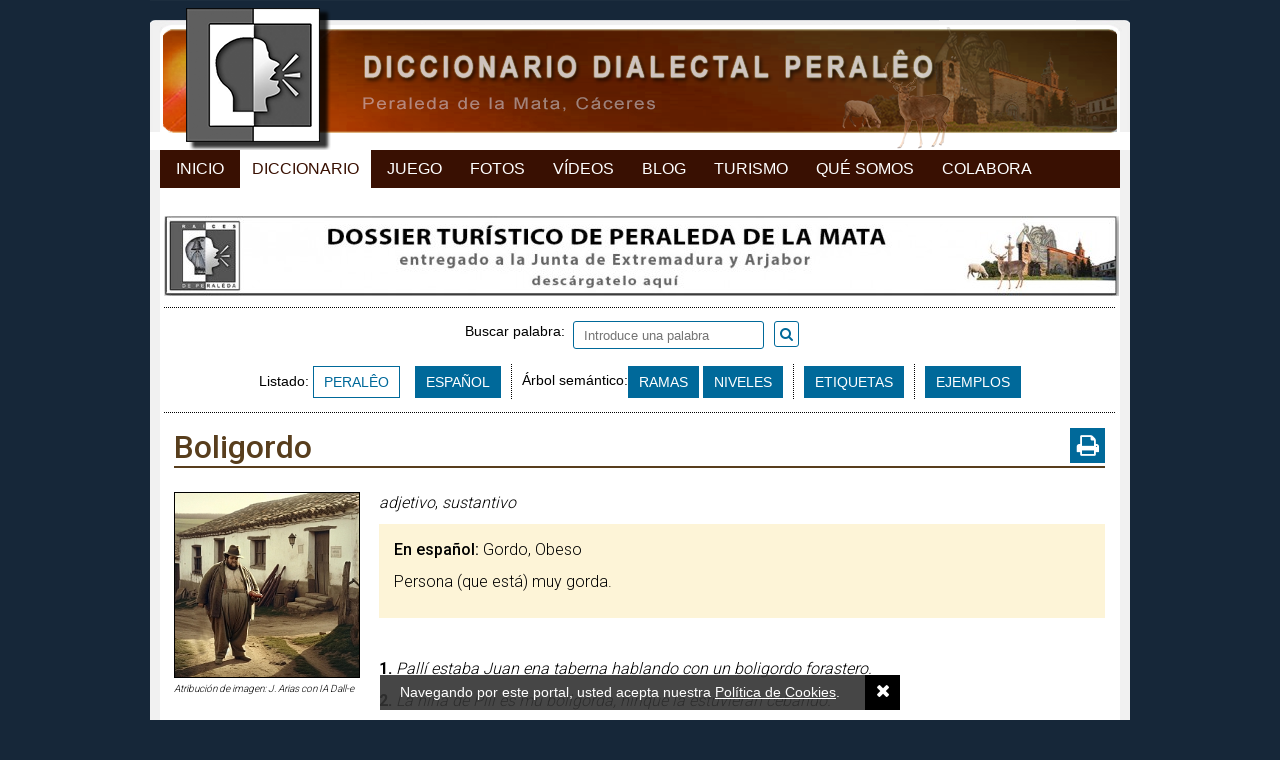

--- FILE ---
content_type: text/html; charset=ISO-8859-1
request_url: https://raicesdeperaleda.com/diccionario/boligordo/p-3902
body_size: 4894
content:
<!DOCTYPE html PUBLIC "-//W3C//DTD XHTML 1.0 Transitional//EN" "http://www.w3.org/TR/xhtml1/DTD/xhtml1-transitional.dtd">
<html xmlns="http://www.w3.org/1999/xhtml">
<head>
		<link href="https://raicesdeperaleda.com/diccionario/boligordo/p-3902" rel="canonical">

	<link rel="apple-touch-icon" sizes="180x180" href="https://raicesdeperaleda.com/img/web/diccionario/apple-touch-icon.png">
	<link rel="icon" type="image/png" sizes="32x32" href="https://raicesdeperaleda.com/img/web/diccionario/favicon-32x32.png">
	<link rel="icon" type="image/png" sizes="16x16" href="https://raicesdeperaleda.com/img/web/diccionario/favicon-16x16.png">
	<link rel="manifest" href="https://raicesdeperaleda.com/img/web/diccionario/manifest.json">
	<link rel="mask-icon" href="https://raicesdeperaleda.com/img/web/diccionario/safari-pinned-tab.svg" color="#000000">
	<link rel="shortcut icon" href="https://raicesdeperaleda.com/img/web/diccionario/favicon.ico">
	<meta name="apple-mobile-web-app-title" content="Raíces de Peralêda">
	<meta name="application-name" content="Raíces de Peralêda">
	<meta name="msapplication-config" content="https://raicesdeperaleda.com/img/web/diccionario/browserconfig.xml">
	<meta name="theme-color" content="#ffffff">

	
	<link rel="preconnect" href="https://fonts.gstatic.com">
	<link href="https://fonts.googleapis.com/css2?family=Roboto:wght@100;300;400;500;700&display=swap" rel="stylesheet">
	<link rel="stylesheet" href="https://maxcdn.bootstrapcdn.com/font-awesome/4.7.0/css/font-awesome.min.css">
	<link href="https://raicesdeperaleda.com/js/jquery/fancybox/fancybox.min.css" rel="stylesheet" type="text/css" /><link href="https://raicesdeperaleda.com/css/colorbox/colorbox.css" rel="stylesheet" type="text/css" /><link href="https://raicesdeperaleda.com/css/imagelightbox.css" rel="stylesheet" type="text/css" /><link href="https://raicesdeperaleda.com/css/jquery.mmenu.all.css" rel="stylesheet" type="text/css" /><link href="https://cdnjs.cloudflare.com/ajax/libs/jstree/3.3.4/themes/default/style.min.css" rel="stylesheet" type="text/css" /><link href="https://raicesdeperaleda.com/css/css_diccionario.css?v=20221114" rel="stylesheet" type="text/css" /><link href="https://raicesdeperaleda.com/css/css_juegos.css?v=20221114" rel="stylesheet" type="text/css" /><link href="https://raicesdeperaleda.com/css/css_1023_to_320.css?v=20221114" rel="stylesheet" type="text/css" /><meta name="viewport" content= "width=device-width, initial-scale=1.0">
	<script type="text/javascript" src="//code.jquery.com/jquery-1.9.0.min.js"></script>
	<script type="text/javascript" src="https://raicesdeperaleda.com/js/jquery/jquery.scrollTo.js?20170721v2"></script>
	<script type="text/javascript" src="https://raicesdeperaleda.com/js/jquery/jquery.placeholder.min.js?20170721v2"></script>
	<script type="text/javascript" src="https://raicesdeperaleda.com/js/jquery/jquery.colorbox-min.js?20170721v2"></script>
	<script type="text/javascript" src="https://raicesdeperaleda.com/js/jquery/jquery.mmenu.min.all.js"></script>
	<script type="text/javascript" src="https://raicesdeperaleda.com/js/jquery/imagelightbox.min.js"></script>
	<script type="text/javascript" src="https://raicesdeperaleda.com/js/jquery/fancybox/fancybox.min.js"></script>
	<script type="text/javascript" language="javascript" src="https://raicesdeperaleda.com/js/jquery/spin.min.js"></script>
	<script type="text/javascript" src="//cdnjs.cloudflare.com/ajax/libs/jstree/3.3.4/jstree.min.js"></script>
	<script type="text/javascript" src="https://raicesdeperaleda.com/js/js_diccionario.js?v=20221114"></script>
	<script type="text/javascript" src="https://raicesdeperaleda.com/js/js_juego.js?v=20221114"></script>

	
	
			<link rel="canonical" href="https://raicesdeperaleda.com/diccionario/boligordo/p-3902"/>
			<title>BOLIGORDO &ndash; descubre todo sobre esta palabra aquí</title>

							<meta name="TITLE" content="BOLIGORDO &ndash; descubre todo sobre esta palabra aquí" />
				<meta name="DC.Title" content="BOLIGORDO &ndash; descubre todo sobre esta palabra aquí" />
				<meta http-equiv="title" content="BOLIGORDO &ndash; descubre todo sobre esta palabra aquí" />
				<meta http-equiv="DC.title" content="BOLIGORDO &ndash; descubre todo sobre esta palabra aquí" />
					
	
		<meta name="robots" content="index, follow" />
	<meta name="revisit-after" content="7 days" />

	<meta property="og:site_name" content="RAÍCES DE PERALÊDA" />
	<meta property="og:locale" content="es_ES" />
	<meta property="og:type" content="article" />
		<meta property="og:title" content="BOLIGORDO &ndash; descubre todo sobre esta palabra aquí" />
		<meta property="og:description" content="Diccionario dialectal. Proyecto Raíces de Peralêda." />
	<meta property="og:url" content="https://raicesdeperaleda.com/diccionario/boligordo/p-3902" />
			<meta property="og:image" content="https://raicesdeperaleda.com/recursos/cache/boligordo-1705311711-250x250.JPG" />
	
			<meta property="og:image:width" content="250" />
		<meta property="og:image:height" content="250" />
	
	<meta property="fb:app_id" content="413178215760328" />

	<meta name="keywords" content="Peraleda, Peraleda de la Mata, Diccionario, Dialecto, Habla, Dialectología, Cáceres, Proyecto Raíces de Peralêda" />
	<meta name="DC.keywords" content="Peraleda, Peraleda de la Mata, Diccionario, Dialecto, Habla, Dialectología, Cáceres, Proyecto Raíces de Peralêda" />
	<meta http-equiv="keywords" content="Peraleda, Peraleda de la Mata, Diccionario, Dialecto, Habla, Dialectología, Cáceres, Proyecto Raíces de Peralêda" />
	<meta http-equiv="DC.keywords" content="Peraleda, Peraleda de la Mata, Diccionario, Dialecto, Habla, Dialectología, Cáceres, Proyecto Raíces de Peralêda" />

	<meta name="Description" content="Diccionario dialectal. Proyecto Raíces de Peralêda." />
	<meta name="DC.Description" content="Diccionario dialectal. Proyecto Raíces de Peralêda." />
	<meta http-equiv="description" content="Diccionario dialectal. Proyecto Raíces de Peralêda." />
	<meta http-equiv="DC.Description" content="Diccionario dialectal. Proyecto Raíces de Peralêda." />

	<meta http-equiv="Content-Type" content="text/html; charset=ISO-8859-1" />
	<meta content="IE=edge,chrome=1" http-equiv="X-UA-Compatible" />
	<meta name="format-detection" content="telephone=no" />
	<meta name="theme-color" content="#172552">

	<script type="text/javascript">
		var site_url = 'https://raicesdeperaleda.com/diccionario';
		var base_url = 'https://raicesdeperaleda.com/';
		var es_movil = 'no';
		var es_smartphone = 'no';
		var es_frases = false;
	</script>

	
	<!-- Google Tag Manager -->
	<script>(function(w,d,s,l,i){w[l]=w[l]||[];w[l].push({'gtm.start':
	new Date().getTime(),event:'gtm.js'});var f=d.getElementsByTagName(s)[0],
	j=d.createElement(s),dl=l!='dataLayer'?'&l='+l:'';j.async=true;j.src=
	'https://www.googletagmanager.com/gtm.js?id='+i+dl;f.parentNode.insertBefore(j,f);
	})(window,document,'script','dataLayer','GTM-P7CJ9MP');</script>

</head>


<body class="   ">

	<!-- Google Tag Manager (noscript) -->
	<noscript><iframe src="https://www.googletagmanager.com/ns.html?id=GTM-P7CJ9MP" height="0" width="0" style="display:none;visibility:hidden"></iframe></noscript>

	<div id="fb-root"></div>
	<script async defer crossorigin="anonymous" src="https://connect.facebook.net/es_ES/all.js#xfbml=1&version=v12.0" nonce="U0vZda7c"></script>

	<script>
		/*window.fbAsyncInit = function() {
			FB.init({
				appId	: '413178215760328',
				xfbml	: true,
				version	: 'v12.0'
			});
		};
		(function(d, s, id) {
			var js, fjs = d.getElementsByTagName(s)[0];
			if (d.getElementById(id)) return;
			js = d.createElement(s); js.id = id;
			js.src = 'https://connect.facebook.net/es_ES/a´´.js#xfbml=1&version=v11.0';
			fjs.parentNode.insertBefore(js, fjs);
		}(document, 'script', 'facebook-jssdk'));*/
	</script>

		<div class="contenedor-global">

		
<div class="contenedor-cabecera fondo-diccionario">
	<div class="cabecera-enlace-inicio">
		<a href="https://raicesdeperaleda.com/" title="Diccionario" class="mini home">Diccionario Dialectal Peralêo</a><a href="#menu_mobile" id="open_menu" class="btn_menu_movil solo_mvl">Abrir Menú</a>	</div>
	<div class="espacio"></div>
</div>

<ul class="mnu-cabecera">
	<li><a href="https://raicesdeperaleda.com/" title="Inicio">Inicio</a></li>
	<li>
		<a href="https://raicesdeperaleda.com/diccionario/listado/idioma/per" title="Diccionario" class="sel">Diccionario</a>	</li>
	<li>
		<a href="https://raicesdeperaleda.com/juegos" title="Juego">Juego</a>	</li>
	<li>
		<a href="https://raicesdeperaleda.com/fotos" title="Fotos">Fotos</a>	</li>
	<li>
		<a href="https://raicesdeperaleda.com/videos" title="Videos">Vídeos</a>	</li>
	<li>
		<a href="https://raicesdeperaleda.com/blog" title="Blog">Blog</a>	</li>
	<li>
		<a href="https://raicesdeperaleda.com/turismo-peraleda" title="Turismo">Turismo</a>	</li>
	<li>
		<a href="https://raicesdeperaleda.com/info/que-es-raices" title="Qué Somos">Qué Somos</a>	</li>
	<li>
		<a href="https://raicesdeperaleda.com/info/colabora" title="Colabora">Colabora</a>	</li>
</ul>



		<div class="contenedor-pagina">

			<div class="contenedor-central">

				&nbsp;<a href="https://raicesdeperaleda.com/outwards/32" class='enlace_ads_leader' target='_blank' title='Descárgate el dossier de turismo de Peraleda de la Mata'><img src="https://raicesdeperaleda.com/recursos/cromos/ed1527d755731fa24f6fd2d09a7adb72.jpg" alt="Descárgate el dossier de turismo de Peraleda de la Mata" class="solo_pc"/></a>
				
<div id="diccionario_portada" class="normal">

	<div class="diccionario">
		<div class="separador_puntos top"></div>

		<div class="modo_busqueda">

			<div class="buscador relative textcenter magia">

				
				<div class="content_buscador relative ">

					<form action="https://raicesdeperaleda.com/diccionario/busqueda" method="get" id="buscador_diccionario" accept-charset="iso-8859-1"><label for="palabra" style="vertical-align: sub;">Buscar palabra:&nbsp;&nbsp;</label><input type="text" name="palabra" value="" placeholder="Introduce una palabra" style="" id="palabra" /><a href="javascript:void(0);" onclick="javascript:$('#buscador_diccionario').submit();" id="submit_diccionario"><i class="fa fa-search"></i></a><span class="txt_busqueda_ampliada" style="margin-left:15px;padding-top:6px;vertical-align:middle;"></span>
<input type="hidden" name="tipo_busqueda" value="per" />
</form>				</div>

			</div>

			<div class="fila_botones textcenter"><div class="content_listado">Listado: <a href="https://raicesdeperaleda.com/diccionario/listado/idioma/per" class="btn_sub diccionario sel">PERALÊO</a><a href="https://raicesdeperaleda.com/diccionario/listado/idioma/esp" class="btn_sub diccionario ">ESPAÑOL</a></div><div class="separador_puntos_vert"></div><div class="content_semantico"><span class="tag">Árbol semántico:</span><a href="https://raicesdeperaleda.com/diccionario/ramas" class='btn_sub '>RAMAS</a>&nbsp;<a href="https://raicesdeperaleda.com/diccionario/niveles" class='btn_sub '>NIVELES</a><div class="separador_puntos_vert"></div><a href="https://raicesdeperaleda.com/diccionario/etiquetas" class='btn_sub '>ETIQUETAS</a><div class="separador_puntos_vert"></div><a href="https://raicesdeperaleda.com/diccionario/ejemplos" class='btn_sub '>EJEMPLOS</a></div></div>		</div>

		<div class="separador_puntos bottom"></div>
		<div class="limpia"></div>

	</div>
</div>
				
<div class="ficha_palabra ">

	<div class="palabra_datos ">
		<div class="relative"><a href="https://raicesdeperaleda.com/admin/diccionario/editar/3902" class="backdoor" rel="nofollow">&nbsp;</a><h1>Boligordo</h1><a href="https://raicesdeperaleda.com/diccionario/palabra/imprimir/boligordo/3902" class="imprimir-palabra transicion" title="Imprimir ficha" rel="noindex nofollow"><i class="fa fa-print"></i></a></div>	</div>

	<div class="palabra_descrip">
		<div class="bloque_img"><a href="https://raicesdeperaleda.com/recursos/diccionario/3902_boligordo.JPG" class="ampliar"><img src="https://raicesdeperaleda.com/recursos/cache/boligordo-1705311711-250x250.JPG" width="250" height="250" alt="Boligordo"/></a><div style="font-size:10px;line-height:12px;margin-top:5px;font-style:italic;">Atribución de imagen: J. Arias con IA Dall-e</div></div>
		<div class="definicion_extras ">

			<div class="no-resaltado">
				<p><span class="abrev" title="adjetivo"><i>adjetivo</i></span>, <span class="abrev" title="sustantivo"><i>sustantivo</i></span></p>			</div>

			<div class="resaltado">
				<p><strong class="salto_linea">En español:</strong> Gordo, Obeso</p><div class="descrip"><p>Persona (que est&aacute;) muy gorda.</p></div>			</div>

			<div class="no-resaltado">
				<div class="espacio" style="height:20px;">&nbsp;</div><p class="ejemplo "><span style="font-weight:bold;font-style:normal;">1. </span>Pallí estaba Juan ena taberna hablando con un boligordo forastero.</p><p class="ejemplo "><span style="font-weight:bold;font-style:normal;">2. </span>La niña de Pili es mu boligorda, ninque la estuvieran cebando.</p>			</div>
		</div>
		<div class="limpia"></div>
	</div>

	
	<p><strong class="salto_linea">Ver palabras relacionadas:</strong> <a href="https://raicesdeperaleda.com/diccionario/etiquetas/complexian-corporal-p142" class="item-clasificacion transicion">Complexión corporal</a> <a href="https://raicesdeperaleda.com/diccionario/etiquetas/descripcian-fasica-p91" class="item-clasificacion transicion">Descripción física</a> <a href="https://raicesdeperaleda.com/diccionario/etiquetas/personas-p86" class="item-clasificacion transicion">Personas</a></p><p><strong class="salto_linea">Origen:</strong> Latín. Se usa en Peraleda.</p>
	


	<div class="comentarios etimologia"><p><strong class="salto_linea">Etimología:</strong></p><p>Derivado de <strong>gordo </strong>como una <strong>bola</strong>, y construido de la misma manera que otras palabras como <strong>pelirrojo </strong><em>(con el pelo rojo)</em> o <strong>rabilargo </strong><em>(con el rabo largo)</em>.</p></div><div class="espacio" style="height:30px;">&nbsp;</div>
	<div class="valoraciones">
	<div class="valoracion_bool">
		<div class="rotulo">¿Se usaba en Peraleda?</div>
		<div class="votos">
			<a href="javascript:void(0);" class="accion_voto se_usaba transicion " rel="3902" abbr="si"><i class="fa fa-thumbs-up" aria-hidden="true"></i>&nbsp;&nbsp;<span id="total_usada_si">0</span></a><span class="separador"></span><a href="javascript:void(0);" class="accion_voto se_usaba transicion " rel="3902" abbr="no"><i class="fa fa-thumbs-down" aria-hidden="true"></i>&nbsp;&nbsp;<span id="total_usada_no">0</span></a>		</div>
	</div>
	<div class="valoracion_bool">
		<div class="rotulo">¿Lo usa usted?</div>
		<div class="votos">
			<a href="javascript:void(0);" class="accion_voto uso_usuario transicion " rel="3902" abbr="si"><i class="fa fa-thumbs-up" aria-hidden="true"></i>&nbsp;&nbsp;<span id="total_uso_usuario_si">0</span></a><span class="separador"></span><a href="javascript:void(0);" class="accion_voto uso_usuario transicion " rel="3902" abbr="no"><i class="fa fa-thumbs-down" aria-hidden="true"></i>&nbsp;&nbsp;<span id="total_uso_usuario_no">0</span></a>		</div>
	</div>
	<div class="valoracion_bool">
		<div class="rotulo">¿Está bien definido?</div>
		<div class="votos">
			<a href="javascript:void(0);" class="accion_voto bien_definida transicion " rel="3902" abbr="si"><i class="fa fa-thumbs-up" aria-hidden="true"></i>&nbsp;&nbsp;<span id="total_definida_si">0</span></a><span class="separador"></span><a href="javascript:void(0);" class="accion_voto bien_definida transicion " rel="3902" abbr="no"><i class="fa fa-thumbs-down" aria-hidden="true"></i>&nbsp;&nbsp;<span id="total_definida_no">0</span></a>		</div>
	</div>
	<div class="limpia"></div>
	<div class="valoracion_media">
		<div class="rotulo">Frecuencia actual de uso en Peraleda (1 = ya nada... 5 = mucho)</div>
		<div class="rating media_0">
			<a href="javascript:void(0);" class="bolita bolita_1 accion_voto valoracion " rel="3902" abbr="1">&nbsp;</a><a href="javascript:void(0);" class="bolita bolita_2 accion_voto valoracion " rel="3902" abbr="2">&nbsp;</a><a href="javascript:void(0);" class="bolita bolita_3 accion_voto valoracion " rel="3902" abbr="3">&nbsp;</a><a href="javascript:void(0);" class="bolita bolita_4 accion_voto valoracion " rel="3902" abbr="4">&nbsp;</a><a href="javascript:void(0);" class="bolita bolita_5 accion_voto valoracion " rel="3902" abbr="5">&nbsp;</a>		</div>
		<div class="total_votos" id="total_votos_uso_actual">
			0 votos		</div>
	</div>
</div>
	<div class="espacio"></div>
	<div class="fb-comments" data-href="https://raicesdeperaleda.com/diccionario/boligordo/p-3902" data-numposts="5" data-width="931" style="margin: 10px 5px;"></div>
	<div class="espacio"></div>
</div>

<script type="text/javascript">
	$(document).ready(function(){
		$('.escuchar-palabra').colorbox({
			iframe: true,
			innerHeight: 65,
			innerWidth: '75%',
			title: function(){
				return $(this).attr('rel');
			},
			onOpen: function(){
				$('#cboxTitle').css({
					'overflow':	'hidden',
					'text-overflow': 'ellipsis',
					'height': '17px',
					'white-space': 'nowrap',
					'width': '95%'
				});
			}
		});
	});
</script>
				<div class="redes_sociales">

	<div class="izq enlaces_web">
		
		<a href="whatsapp://send?text=Diccionario Dialectal Peralêo - https://raicesdeperaleda.com/diccionario/boligordo/p-3902" data-action="share/whatsapp/share" class="solo_movil share-whatsapp transicion">
			<i class="fa fa-whatsapp" aria-hidden="true"></i>WhatsApp
		</a>

		<a href="https://www.facebook.com/raicesdeperaleda/" target="_blank" title="Síguenos en Facebook">
			<img src="https://raicesdeperaleda.com/img/web/ico_facebook.png" alt="Facebook" />
		</a>

		<a href="https://twitter.com/RaicesPeraleda" target="_blank" title="Síguenos en Twitter">
			<img src="https://raicesdeperaleda.com/img/web/ico_twitter.png" alt="Twitter" />
		</a>

		
		<div class="espacio"></div>
	</div>

	
	<div class="der share">

		<div class="izq bloque">
			<a href="https://twitter.com/share" class="twitter-share-button" data-url="https://raicesdeperaleda.com/diccionario/boligordo/p-3902">&nbsp;</a>
			<script>!function(d,s,id){var js,fjs=d.getElementsByTagName(s)[0],p=/^http:/.test(d.location)?'http':'https';if(!d.getElementById(id)){js=d.createElement(s);js.id=id;js.src=p+'://platform.twitter.com/widgets.js';fjs.parentNode.insertBefore(js,fjs);}}(document, 'script', 'twitter-wjs');</script>
		</div>

		<div class="izq bloque"> <fb:share-button type="button" /> </div>

		<div class="izq bloque">
			<div class="fb-like" data-layout="button_count" data-action="like" data-show-faces="true" data-share="false"></div>
		</div>

		
	</div>

	<div class="espacio"></div>
</div>
<div class="espacio h10"></div>
				
			</div>


			
			<div class="contenedor-pie" style="padding-bottom: 4px;">

	
	<div class="bg-separador-pie"></div>

	<div class="informacion-pie">
		<span>&copy; Proyecto Ra&iacute;ces de Peralêda, 2017</span>
		<span class="city-city">(Peraleda de la Mata, Cáceres, España)</span>
		<span class="solo_pc">-</span>

		<a href="https://raicesdeperaleda.com/info/politica-de-cookies">Privacidad y Cookies</a><span class="solo_pc">-</span><a href="https://raicesdeperaleda.com/diccionario/contacto">Contacto</a><a href="https://raicesdeperaleda.com/info/donaciones" rel="nofollow" id="link-donate"><img src="https://raicesdeperaleda.com/img/web/donate-paypal.png" alt="Donate with PayPal" title="Donate with PayPal"/></a>
		<div class="espacio"></div>
	</div>
</div>
			<div class="solo_pc" style="clear:both; height: 30px; background-color:#162739;"></div>
		</div>
		<div class="espacio"></div>
	</div>

	
	<div id="bg_cookies">
		Navegando por este portal, usted acepta nuestra
		<a href="https://raicesdeperaleda.com/diccionario/politica-de-cookies" target="_blank">Política de Cookies</a>.
		<a href="javascript:void(0);" id="acept-cookies" class="transicion" onclick="javascript:aceptar_cookies();"><i class="fa fa-times transicion" aria-hidden="true"></i></a>
	</div>

	<script type="text/javascript">
		$(document).ready(function(){
			setTimeout(function(){ aceptar_cookies(); }, 10000);
		});
		function aceptar_cookies()
		{
			$.ajax({
				url: 'https://raicesdeperaleda.com/diccionario/inicio/aceptar_cookies',
				type: 'post',
				cache: false
			});
			$('#bg_cookies').slideToggle();
		}
	</script>

	<div id="mi-overlay-loading"></div>

	<div style="display: none;">
	<nav id="menu_mobile">
		<ul>
			<li><a href="https://raicesdeperaleda.com/" title="Inicio">Inicio</a></li>
			<li>
				<a href="https://raicesdeperaleda.com/diccionario/listado/idioma/per" title="Diccionario" class="sel">Diccionario</a>			</li>
						<li>
				<a href="https://raicesdeperaleda.com/juegos" title="Juego">Juego</a>			</li>
			<li>
				<a href="https://raicesdeperaleda.com/fotos" title="Fotos">Fotos</a>			</li>
			<li>
				<a href="https://raicesdeperaleda.com/videos" title="Vídeos">Vídeos</a>			</li>
			<li>
				<a href="https://raicesdeperaleda.com/blog" title="Blog">Blog</a>			</li>
			<li>
				<a href="https://raicesdeperaleda.com/turismo-peraleda" title="Turismo">Turismo</a>			</li>
			<li>
				<a href="https://raicesdeperaleda.com/info/que-es-raices" title="Qué Somos">Qué Somos</a>			</li>
			<li>
				<a href="https://raicesdeperaleda.com/info/colabora" title="Colabora">Colabora</a>			</li>
			<li>
				<a href="https://raicesdeperaleda.com/diccionario/contacto" title="Contacto">Contacto</a>			</li>
		</ul>
	</nav>
</div>
</body>
</html>

--- FILE ---
content_type: text/css
request_url: https://raicesdeperaleda.com/css/imagelightbox.css
body_size: 913
content:
#imagelightbox {
	cursor: pointer;
	position: fixed;
	z-index: 10000;
	-ms-touch-action: none;
	touch-action: none;
	-webkit-box-shadow: 0 0 3.125em rgba(0, 0, 0, .2);
	box-shadow: 0 0 3.125em rgba(0, 0, 0, .2)
}
#imagelightbox-loading, #imagelightbox-loading div {
	border-radius: 50%
}
#imagelightbox-loading {
	width: 30px;
	height: 30px;
	background-color: #444;
	background-color: rgba(0, 0, 0, .5);
	position: fixed;
	z-index: 10003;
	top: 50%;
	left: 50%;
	padding: 0.5em;
	margin: -1.25em 0 0 -1.25em;
	-webkit-box-shadow: 0 0 2.5em rgba(0, 0, 0, .75);
	box-shadow: 0 0 2.5em rgba(0, 0, 0, .75)
}
#imagelightbox-loading div {
	width: 15px;
	height: 15px;
	background-color: #fff;
	-webkit-animation: imagelightbox-loading .5s ease infinite;
	animation: imagelightbox-loading .5s ease infinite
}
@-webkit-keyframes imagelightbox-loading {
	from {
		opacity: .5;
		-webkit-transform: scale(.75)
	}
	50% {
		opacity: 1;
		-webkit-transform: scale(1)
	}
	to {
		opacity: .5;
		-webkit-transform: scale(.75)
	}
}
@keyframes imagelightbox-loading {
	from {
		opacity: .5;
		transform: scale(.75)
	}
	50% {
		opacity: 1;
		transform: scale(1)
	}
	to {
		opacity: .5;
		transform: scale(.75)
	}
}
#imagelightbox-overlay {
	background-color: #fff;
	background-color: rgba(255, 255, 255, .9);
	position: fixed;
	z-index: 9998;
	top: 0;
	right: 0;
	bottom: 0;
	left: 0
}
#imagelightbox-close {
	border: 0;
	width: 2.5em;
	height: 2.5em;
	text-align: left;
	background-color: #666;
	border-radius: 50%;
	position: fixed;
	z-index: 10002;
	top: 2.5em;
	right: 2.5em;
	-moz-transition: all 300ms ease;
	-ms-transition: all 300ms ease;
	-o-transition: all 300ms ease;
	-webkit-transition: all 300ms ease;
	transition: all 300ms ease
}
#imagelightbox-close:hover, #imagelightbox-close:focus {
	background-color: #111
}
#imagelightbox-close:before, #imagelightbox-close:after {
	width: 2px;
	background-color: #fff;
	content: '';
	position: absolute;
	top: 20%;
	bottom: 20%;
	left: 50%;
	margin-left: -1px
}
#imagelightbox-close:before {
	-webkit-transform: rotate(45deg);
	-ms-transform: rotate(45deg);
	transform: rotate(45deg)
}
#imagelightbox-close:after {
	-webkit-transform: rotate(-45deg);
	-ms-transform: rotate(-45deg);
	transform: rotate(-45deg)
}
#imagelightbox-caption {
	text-align: center;
	color: #fff;
	background-color: #666;
	position: fixed;
	z-index: 10001;
	left: 0;
	right: 0;
	bottom: 0;
	padding: 0.625em;
	font-size: 1.4em
}
#imagelightbox-nav {
	background-color: #444;
	background-color: rgba(0, 0, 0, .5);
	border-radius: 20px;
	position: fixed;
	z-index: 10001;
	left: 50%;
	bottom: 3.75em;
	padding: 0.313em;
	-webkit-transform: translateX(-50%);
	-ms-transform: translateX(-50%);
	transform: translateX(-50%)
}
#imagelightbox-nav button {
	width: 1em;
	height: 1em;
	background-color: transparent;
	border: 1px solid #fff;
	border-radius: 50%;
	display: inline-block;
	margin: 0 0.313em
}
#imagelightbox-nav button.active {
	background-color: #fff
}
.imagelightbox-arrow {
	border: 0;
	width: 3.75em;
	height: 7.5em;
	background-color: #444;
	background-color: rgba(0, 0, 0, .5);
	vertical-align: middle;
	display: none;
	position: fixed;
	z-index: 10001;
	top: 50%;
	margin-top: -3.75em;
	-moz-transition: all 300ms ease;
	-ms-transition: all 300ms ease;
	-o-transition: all 300ms ease;
	-webkit-transition: all 300ms ease;
	transition: all 300ms ease
}
.imagelightbox-arrow:hover, .imagelightbox-arrow:focus {
	background-color: #666;
	background-color: rgba(0, 0, 0, .75)
}
.imagelightbox-arrow:active {
	background-color: #111
}
.imagelightbox-arrow-left {
	left: 2.5em
}
.imagelightbox-arrow-right {
	right: 2.5em
}
.imagelightbox-arrow:before {
	width: 0;
	height: 0;
	border: 1em solid transparent;
	content: '';
	display: inline-block;
	margin-bottom: -0.125em
}
.imagelightbox-arrow-left:before {
	border-left: none;
	border-right-color: #fff;
	margin-left: -0.313em
}
.imagelightbox-arrow-right:before {
	border-right: none;
	border-left-color: #fff;
	margin-right: -0.313em
}
#imagelightbox-loading, #imagelightbox-overlay, #imagelightbox-close, #imagelightbox-caption, #imagelightbox-nav, .imagelightbox-arrow {
	-webkit-animation: fade-in .25s linear;
	animation: fade-in .25s linear
}
@-webkit-keyframes fade-in {
	from {
		opacity: 0
	}
	to {
		opacity: 1
	}
}
@keyframes fade-in {
	from {
		opacity: 0
	}
	to {
		opacity: 1
	}
}
@media only screen and (max-width:41.250em) {
	#container {
		width: 100%
	}
	#imagelightbox-close {
		top: 1.25em;
		right: 1.25em
	}
	#imagelightbox-nav {
		bottom: 1.25em
	}
	.imagelightbox-arrow {
		width: 2.5em;
		height: 3.75em;
		margin-top: -2.75em
	}
	.imagelightbox-arrow-left {
		left: 1.25em
	}
	.imagelightbox-arrow-right {
		right: 1.25em
	}
}
@media only screen and (max-width:20em) {
	.imagelightbox-arrow-left {
		left: 0
	}
	.imagelightbox-arrow-right {
		right: 0
	}
}

--- FILE ---
content_type: text/css
request_url: https://raicesdeperaleda.com/css/css_diccionario.css?v=20221114
body_size: 20430
content:
* { -moz-box-sizing: border-box; -webkit-box-sizing: border-box; -webkit-text-size-adjust: none; box-sizing: border-box; outline: none }
body { background-color: #162739; margin: 0px; padding: 0px; border: 0; font-family: arial }
ul, form { margin: 0; padding: 0 }
a { -moz-transition: all 250ms ease-in-out; -ms-transition: all 250ms ease-in-out; -o-transition: all 250ms ease-in-out; -webkit-transition: all 250ms ease-in-out; text-decoration: none; transition: all 250ms ease-in-out }
a:hover { text-decoration: underline }
a:focus { outline: none }
img { border: none }
img:focus { outline: none }
h1, h2, h3, h4 { margin: 0px; padding: 0px }
.espacio, .limpia { clear: both }
.izq { float: left }
.der { float: right }
.verdana { font-family: verdana }
.roboto { font-family: 'Roboto', arial, sans-serif }
.textcenter { text-align: center }
.textleft { text-align: left }
.textright { text-align: right }
.transicion { -moz-transition: all 350ms linear; -ms-transition: all 350ms linear; -o-transition: all 350ms linear; -webkit-transition: all 350ms linear; transition: all 350ms linear }
#tooltip { position: absolute; border: 1px solid #3E73D2; background: #162739; color: #FFFFFF; display: none; font-size: 11px; font-weight: bold; padding: 2px 5px; width: 150px }
.oculto_t { display: none }
.imprimible { display: none; visibility: hidden }
.separador_puntos { border-top: dotted 1px #000000; margin: 13px 0; width: 100% }
.separador_puntos.top { margin-top: 1px }
.separador_puntos.bottom { margin-bottom: 0 }
.separador_puntos_vert { border-left: dotted 1px #000000; height: 35px; margin: 0 10px; width: 1px }
.relative { position: relative }
.formulario input[type="text"] { border-radius: 3px; -moz-border-radius: 3px; -webkit-border-radius: 3px; border: 1px solid #00699A; padding: 5.5px 10px }
.formulario select { -moz-border-radius: 3px; -webkit-border-radius: 3px; border-radius: 3px; border: 1px solid #00699A; margin-right: 10px; padding: 4.5px 10px }
.contenedor-global { width: 980px; margin: 0 auto }
.contenedor-global.con-publi { width: 1260px }
.contenedor-pagina { background-color: #F1F1F1; width: 980px; margin: 0 auto; float: left }
.contenedor-cabecera { height: 150px }
.contenedor-cabecera.fondo-general { background: url(../img/web/diccionario/cabecera-raices.png) top center no-repeat #FFFFFF }
.contenedor-cabecera.fondo-fotos { background: url(../img/web/diccionario/cabecera-fotos.png) top center no-repeat #FFFFFF }
.contenedor-cabecera.fondo-diccionario { background: url(../img/web/diccionario/cabecera-diccionario.png) top center no-repeat #FFFFFF }
.contenedor-cabecera.fondo-turismo { background: url(../img/web/diccionario/cabecera-turismo.png) top center no-repeat #FFFFFF }
.contenedor-cabecera.fondo-turismo_web { background: url(../img/web/diccionario/cabecera-turismo_web.png) top center no-repeat #FFFFFF }
.contenedor-cabecera.fondo-turismo_web_en { background: url(../img/web/diccionario/cabecera-turismo_web_en.png) top center no-repeat #FFFFFF }
.contenedor-cabecera .cabecera-enlace-inicio { padding: 35px 0 2px 30px; position: relative; clear: both }
.contenedor-cabecera .cabecera-enlace-inicio a.home { display: block; float: left; height: 91px; width: 885px }
ul.desplegable { margin: 0px; padding: 0px; display: block; position: absolute; font-size: 12px; width: 80px; z-index: 99 }
ul.desplegable li { display: none; background: #fff; list-style: none; line-height: 30px; padding: 0px 10px; border: 1px solid #005F8F }
ul.desplegable li.active { display: block; background: transparent; padding: 0px; border: 0 }
ul.desplegable li a { color: #005F8F; display: block; text-decoration: none }
ul.desplegable li a:hover { text-decoration: underline }
ul.desplegable#dropdown-1 li { width: 75px }
ul.desplegable#dropdown-2 li { width: 86px }
ul.desplegable#dropdown-3 li { width: 140px }
ul.desplegable#dropdown-4 li { width: 75px }
ul.desplegable#dropdown-5 li { width: 100px }
ul.desplegable#dropdown-6 li { width: 79px }
.contenedor-cabecera .cabecera-buscador { float: right; padding: 0 8px; width: 182px; height: 28px; line-height: 28px }
.contenedor-cabecera .cabecera-buscador table { background: url(../img/web/bg-cabecera-buscador.png) center no-repeat; height: 28px }
.contenedor-cabecera .cabecera-buscador table input { margin-left: 22px; width: 108px; border: 0; background: none }
.contenedor-cabecera .cabecera-buscador table a { display: block }
.contenedor-pie { background-color: #fff; margin: auto; width: 954px; padding: 0 5px 0 4px }
.contenedor-pie .bg-separador-pie { background: url(../img/web/bg-separador-pie.png) center no-repeat; height: 3px; padding: 10px 0 }
.contenedor-pie .informacion-pie { font-size: 13px; color: #63260a; height: 36px; line-height: 31px; padding-bottom: 5px }
.contenedor-pie .informacion-pie span { margin: 0 3px; float: left }
.contenedor-pie .informacion-pie a { color: #63260a; margin: 0 4px; float: left }
.contenedor-pie .informacion-pie a:hover { text-decoration: underline }
.contenedor-pie .informacion-pie a#link-donate { float: right }
.contenedor-pie .informacion-pie .pie-boton-donar { float: right }
.contenedor-pie .informacion-pie .pie-boton-donar .img-donar { height: 31px; width: 72px; display: block; margin: 0 }
.paginador-listado { padding-top: 10px }
.paginador-listado div { float: left; border: 1px solid #d7d7d7; margin-right: 4px; font-size: 14px }
.paginador-listado div.num_total { border: none; padding: 4px 6px }
.paginador-listado div a { padding: 4px 6px; color: #0b72a4; display: block }
.paginador-listado div a:hover { background-color: #0b72a4; color: #fff; display: block; padding: 4px 6px; text-decoration: none }
.paginador-listado .sel { padding: 4px 6px; background-color: #0b72a4; color: #fff; display: block }
.num-registros-paginador { color: #0b72a4; font-size: 14px; margin: 0; padding: 4px 0 4px 10px }
.contenedor-central { background-color: #FFFFFF; margin: auto; padding: 10px 5px 10px 4px; position: relative; width: 960px }
.bloque-completo { -moz-border-radius: 7px; -moz-box-shadow: inset 0 0 8px #afaeb3; -webkit-border-radius: 7px; -webkit-box-shadow: inset 0 0 8px #afaeb3; border-radius: 7px; border: 2px solid #afaeb3; box-shadow: inset 0 0 8px #afaeb3; padding: 10px }
.bloque-peque.portada-central { background: none; color: #5a89a2; margin: 0 4px 0 5px; text-align: center; width: 315px }
.portada-central-titulo { font-size: 18px; font-weight: bold; line-height: 16px }
.portada-central-imagen { margin: 5px 0 }
.portada-central-imagen img { border: 1px solid #000; height: 95px; width: 168px }
.portada-central-subtitulo-contenedor { color: #a5c9d3; font-family: Verdana; font-size: 15px; line-height: 15px; margin: 0 10px; text-align: center; width: 295px }
.portada-central-subtitulo { font-size: 15px; margin: 2px 5px; overflow: hidden; text-align: center }
.portada-central-subtitulo-contenedor a { color: #a5c9d3 }
.contenido_inicio { margin: 20px 0 }
.contenido_inicio .content_img { padding: 20px 0; text-align: center }
.contenido_inicio .content_img img { display: inline-block; height: auto; max-width: 100% }
.contenido_inicio .textos p { font-size: 16px; line-height: 1.3em; text-align: justify }
.contenido_inicio .textos p a { color: #00699A; text-decoration: underline }
.diccionario { color: #000000; font-size: 14px; line-height: 20px }
.diccionario a { color: #00699A }
.modo_busqueda h3 { color: #000000; font-size: 18px; font-weight: bold; line-height: 20px; margin: 5px 0; padding: 0; position: relative; text-align: center; text-transform: uppercase; margin: 0 auto; width: 250px }
.modo_busqueda h3.con_back .backdoor { height: 15px; bottom: 3px; left: 44px; right: auto; width: 12px }
.buscador { padding-bottom: 15px }
.content_buscador, .separador_puntos_vert, .content_listado, .content_semantico { display: inline-block; vertical-align: middle }
.content_listado.bloque { display: block }
#buscador_diccionario #submit_diccionario, #buscador_diccionario #reset_diccionario, #buscador_diccionario input[type="text"], #buscador_diccionario select { display: inline-block; vertical-align: top }
#buscador_diccionario #submit_diccionario, #buscador_diccionario #reset_diccionario { border-radius: 3px; border: 1px solid #00699A; margin-left: 10px; padding: 5px; text-align: center }
#buscador_diccionario #submit_diccionario:hover, #buscador_diccionario #reset_diccionario:hover { background: #00699A; color: #FFFFFF }
#buscador_diccionario input[type="text"] { border-radius: 3px; -moz-border-radius: 3px; -webkit-border-radius: 3px; border: 1px solid #00699A; padding: 5.5px 10px }
#buscador_diccionario select { -moz-border-radius: 3px; -webkit-border-radius: 3px; border-radius: 3px; border: 1px solid #00699A; margin-right: 10px; padding: 4.5px 10px }
.btn_sub { background: #00699A; border: 1px solid #00699A; color: #FFFFFF; display: inline-block; padding: 5px 10px; vertical-align: middle }
a.btn_sub { color: #FFFFFF }
.btn_sub:hover, .btn_sub.sel { background: #FFFFFF; color: #00699A; text-decoration: none }
.btn_sub.diccionario { margin-right: 15px }
.btn_sub.diccionario:last-child { margin-right: 0 }
a.btn_sub.reset_filtro { background: #FFFFFF; border-radius: 3px; border: 1px solid #00699A; padding: 5px; text-align: center }
a.btn_sub.reset_filtro:hover { background: #00699A; color: #FFFFFF }
.es_portada.diccionario .separador_puntos, .es_portada.diccionario .separador_puntos_vert, .es_portada.diccionario .modo_busqueda h3, .es_portada.diccionario .modo_busqueda .content_semantico { display: none }
.es_portada.diccionario { padding: 20px 25px }
.es_portada.diccionario .modo_busqueda .buscador { float: right; padding: 0 }
.es_portada.diccionario .modo_busqueda .buscador label { vertical-align: sub }
.es_portada.diccionario .modo_busqueda .fila_botones { float: left }
.listado_abecedario .enlace_letras { padding: 15px 0; text-align: center }
.listado_abecedario .enlace_letras table { margin: 0 auto; width: 95% }
.listado_abecedario .enlace_letras table tr td { border-left: 1px solid #000; padding: 5px; text-align: center }
.listado_abecedario .enlace_letras table tr td:last-child { border-right: 1px solid #000 }
.listado_abecedario .enlace_letras a { color: #00699A }
.listado_abecedario .enlace_letras .filtro_registros { padding-top: 10px; text-align: left }
.listado_abecedario .enlace_letras .filtro_registros b { text-transform: uppercase }
.listado_palabras .rotulos { margin-bottom: .5em }
.listado_palabras .rotulos.fotos { margin-top: .5em }
.nombre_diccionario { line-height: 46px; font-size: 18px; padding-left: 3px }
.listado_palabras .rotulos .nav_paginas, .navegacion-ficha { margin-left: 15px }
.listado_palabras .rotulos .nav_paginas a, .navegacion-ficha a { background: #ffffff; border-radius: 50%; border: 2px solid #00699A; color: #00699A; display: inline-block; font-weight: bold; line-height: 36px; height: 40px; margin-left: 4px; padding: 9px 0 0 0; text-align: center; text-decoration: none; width: 40px }
.listado_palabras .rotulos .nav_paginas a:hover, .navegacion-ficha a:hover { background: #00699A; color: #ffffff }
.listado_palabras .rotulos .nav_paginas a#btn-random, #btn-ficha-random { padding: 0 }
.listado_palabras .rotulos .nav_paginas a#btn-anterior, #btn-ficha-anterior { padding-right: 2px }
.listado_palabras .rotulos .nav_paginas a#btn-siguiente, #btn-ficha-siguiente { padding-left: 2px }
.listado_palabras_separador { height: 1px; width: 100%; background: #00699A }
.listado_palabras_separador:nth-child(1) { height: 3px }
.listado_palabras a:not(.btn_sub) { color: #00699A }
.listado_palabras .cabecera_listado { border-bottom: 3px solid #00699A; border-left: 3px solid #00699A; border-right: 3px solid #00699A; border-top: 3px solid #00699A; position: relative }
.listado_palabras .cabecera_listado .idioma { float: left; padding: 10px 5px; position: relative; width: 15% }
.listado_palabras .cabecera_listado .definicion { float: left; padding: 10px 5px; position: relative; width: 70% }
.listado_palabras .tabla_listado .tabla_palabra:nth-child(2n) { background: #eeeeee }
.listado_palabras .tabla_listado .tabla_palabra:hover { background: #DDDDDD }
.listado_palabras .tabla_palabra { padding: 6px; position: relative; border-bottom: 1px solid #00699A }
.listado_palabras .tabla_palabra .palabra_esp, .listado_palabras .tabla_palabra .palabra_cast { float: left; padding-right: 15px; position: relative; width: 15%; white-space: nowrap; overflow: hidden; text-overflow: ellipsis }
#listado_pal_etiq .listado_palabras .tabla_palabra .palabra_esp.bloque, #listado_pal_etiq .listado_palabras .tabla_palabra .palabra_cast.bloque { width: 82% }
.listado_palabras .tabla_listado.unificado .tabla_palabra .palabra_esp { padding-right: 0; width: 85% }
.listado_palabras .tabla_palabra .definicion { float: left; position: relative; width: 95%; white-space: nowrap; overflow: hidden; padding-right: 10px; text-overflow: ellipsis; font-size: 13px; padding-top: 6px }
.col_listado .listado_palabras .cabecera_listado .idioma, .col_listado .listado_palabras .tabla_palabra .palabra_esp, .col_listado .listado_palabras .tabla_palabra .palabra_cast { width: 25% }
.col_listado .listado_palabras .tabla_palabra .palabra_esp.bloque { width: 75% }
.col_listado .listado_palabras .cabecera_listado .definicion, .listado_palabras .tabla_palabra.es_frases .definicion { width: 50% }
.listado_palabras .tabla_palabra.es_frases .palabra_esp, .listado_palabras .cabecera_listado.es_frases .idioma.expresion { width: 25% }
.listado_palabras .tabla_palabra.es_frases .definicion, .listado_palabras .cabecera_listado.es_frases .definicion { width: 60% }
.listado_palabras .tabla_palabra .definicion p { margin: 0 }
.listado_etiquetas { padding-top: 15px }
.rotulo_colum { font-size: 16px; font-weight: bold; padding: 0 5px 10px 5px; text-align: center; text-transform: uppercase }
.col_filtros { float: left; padding: 10px; position: relative; width: 30% }
.col_listado { float: left; padding: 10px; position: relative; width: 70% }
.grupo_etiquetas .rotulo { border-bottom: 2px solid #63260a; display: block; font-weight: bold; margin-bottom: 10px; padding-left: 15px; text-align: left; text-transform: uppercase; width: 100% }
.grupo_etiquetas .etiquetas_list { display: block; position: relative }
.grupo_etiquetas .etiqueta { background: #63260a; border: 1px solid #63260a; color: #FFFFFF; display: inline-block; margin-bottom: 5px; margin-right: 10px; padding: 5px 10px; vertical-align: middle; border-radius: 5px }
.grupo_etiquetas .etiqueta:hover, .grupo_etiquetas .etiqueta.sel { background: #FFFFFF; color: #63260a; text-decoration: none }
.busqueda_ramas { padding-bottom: 15px }
.busqueda_ramas input { width: 100% }
.content_listado h3.niveles a { color: #63260a }
.content_listado h3.niveles span { font-size: 12px }
.img-tipo-tag { height: 42px; width: 42px; position: relative; margin-left: -42px; margin-top: 47px }
.img-tipo-tag-user { height: 20px; width: 71px; position: relative; margin-left: -71px; margin-top: 69px }
.listado-info { padding: 8px 0 0 28px; color: #30627d; margin: 0; width: 710px }
.listado-info h3 a { color: #30627d }
.listado-info-description { height: 38px; margin-top: 5px; overflow: hidden; font-size: 14px; text-align: justify }
.bre-menu { padding: 24px 4px; margin: 0 auto }
.bre-menu .bre-scratch { background: url(../img/web/bre/banda-azulada.png) center no-repeat; height: 73px; line-height: 73px; padding-left: 58px; width: 890px; color: #142553; font-size: 30px }
.bre-menu .bre-scratch a, .bre-menu .bre-scratch .bre-seccion { color: #142553; font-weight: bold }
.bre-menu .bre-scratch div { text-align: right; padding-right: 26px }
.bre-menu .listado-videos-separador { margin: 0 auto; margin-top: 20px }
.bre-menu table { padding-left: 58px; color: #162739 }
.bre-menu table td { padding-bottom: 10px }
.bre-menu table a { color: #162739; font-weight: bold; font-size: 18px; margin-left: 30px; width: 180px }
.bre-menu .bre-celda-imagen { width: 85px }
.bre-menu .descripcion-bre { font-size: 15px; padding-left: 10px; width: 560px; text-align: justify }
.scratch-course table { margin: 0 auto; padding-top: 10px }
.scratch-course table td { padding: 10px 15px }
.scratch-course img { border: 1px solid #000 }
.combos-listados { background-color: #fff; border: 2px solid #003E5F; display: none; position: absolute }
.combos-listados a { font-size: 14px; margin-left: 8px; padding: 0 15px 0 0 }
.combos-listados select { margin: 8px 8px 0 8px; width: 150px }
.combos-listados input { float: right; margin: 8px }
.combos-listados hr { color: #003E5F; margin: 2px 5px }
#calendario { padding: 5px }
#calendario td { height: 20px; line-height: 20px; padding: 2px }
#calendario a { height: 20px; line-height: 20px; margin: 0 4px; padding: 0 }
.ficha-video { padding: 5px 0 0 0 }
.tabla-franja-superior { float: left; font-family: arial; vertical-align: 2px; color: #023d5c }
.tabla-franja-superior .titulo-video { font-size: 18px }
.tabla-franja-superior .titulo-video span { color: #4F7FD5 }
.tabla-franja-superior .titulo-video span a { color: #4F7FD5; text-decoration: underline }
.tabla-franja-superior .bandera { width: 30px }
.tabla-franja-superior .bandera img { margin: 0 0 0 25px; border: 1px solid #000; float: left }
.tabla-franja-superior .pais { color: #5a8aa1; font-size: 14px; padding-left: 5px }
.tabla-franja-superior .seccion-video { padding-left: 5px }
.tabla-franja-superior .seccion-video a { color: #023d5c; font-weight: bold }
.tabla-controles-superior { float: right; height: 20px }
.imagen-avatar img { width: 20px; margin-left: 5px }
.class-video a { background: url(../img/web/ficha/add-teacher.jpg) center no-repeat; display: block; height: 25px; width: 50px }
.timer { background: url(../img/web/ficha/ico-reloj.png) right center no-repeat; padding-right: 5px; height: 28px; text-align: center }
.timer #my_timer { background-color: #ccc; border-radius: 15px; -moz-border-radius: 15px; -webkit-border-radius: 15px; color: #fff; cursor: default; display: block; font-size: 14px; height: 22px; line-height: 22px; overflow: hidden; padding: 2px 10px; text-align: center; width: 50px }
.timer a { background: url(../img/web/ficha/ico-reloj.png) center no-repeat; display: block; float: right; height: 24px; margin-left: 8px; width: 24px }
.contenido-ficha .video-box { background: url(../img/web/ficha/video-box.png) center no-repeat; height: 311px; padding: 2px 10px 10px 6px; width: 533px }
.contenido-ficha .video-box .fullscreen { height: 38px; margin-top: 2px; margin-left: 10px; position: relative }
.contenido-ficha .video-box .fullscreen a.popup_video { background: url(../img/web/ficha/ctrl-fullscreen.png) center no-repeat; display: block; height: 40px; width: 40px; text-decoration: none }
.contenido-ficha .video-box .fullscreen a.cc { display: block; height: 28px; position: absolute; right: 94px; top: 6px; width: 28px }
.contenido-ficha .video-box .iframe-video { height: 262px; margin-left: 4px; max-height: 262px; overflow: auto; width: 420px }
.contenido-ficha .video-box .iframe-video p { margin: 0 }
.video-box .esconde-controles { background: url(../img/web/ficha/video_bottom.png) center no-repeat; width: 428px; height: 27px; z-index: 99; position: absolute; margin-top: 236px; margin-left: -4px }
.controles-textos { width: 398px; height: 31px }
.controles-textos .mostrar-controles { display: none }
.controles-textos .control-texto { width: 28px; height: 26px; display: block; margin: 1px 2px; padding: 0 12px; text-decoration: none }
.controles-textos .control-texto#control-fullscreen { background: url(../img/web/ficha/ctrl-fullscreen.png) center no-repeat }
.controles-textos .control-texto#control-left { background: url(../img/web/ficha/ctrl-left.png) center no-repeat }
.controles-textos .control-texto#control-pause { background: url(../img/web/ficha/ctrl-pause.png) center no-repeat }
.controles-textos .control-texto#control-play { background: url(../img/web/ficha/ctrl-play.png) center no-repeat }
.controles-textos .control-texto#control-right { background: url(../img/web/ficha/ctrl-right.png) center no-repeat }
.video-box ul { list-style: none; padding-top: 10px; width: 86px }
.video-box li a { display: block; height: 23px; text-decoration: none; margin: 6px 0 }
.video-box #ver_description { background: url(../img/web/ficha/btn-description.png) center no-repeat }
.video-box #ver_description.sel { background: url(../img/web/ficha/btn-description-2.png) center no-repeat }
.video-box #ver_transcript { background: url(../img/web/ficha/btn-transcription.png) center no-repeat }
.video-box #ver_transcript.sel { background: url(../img/web/ficha/btn-transcription-2.png) center no-repeat }
.video-box #ver_activities { background: url(../img/web/ficha/btn-activities.png) center no-repeat }
.video-box #ver_activities.sel { background: url(../img/web/ficha/btn-activities-2.png) center no-repeat }
.video-box #ver_explanations { background: url(../img/web/ficha/btn-explanations.png) center no-repeat }
.video-box #ver_explanations.sel { background: url(../img/web/ficha/btn-explanations-2.png) center no-repeat }
.video-box #ver_rlinks { background: url(../img/web/ficha/btn-etc.png) center no-repeat }
.video-box #ver_rlinks.sel { background: url(../img/web/ficha/btn-etc-2.png) center no-repeat }
.video-box #ver_key { background: url(../img/web/ficha/btn-key.png) center no-repeat }
.video-box #ver_key.sel { background: url(../img/web/ficha/btn-key-2.png) center no-repeat }
.video-box #ver_exercise { background: url(../img/web/ficha/btn-exercise.png) center no-repeat }
.video-box #ver_exercise.sel { background: url(../img/web/ficha/btn-exercise-2.png) center no-repeat }
.video-box #ver_more { background: url(../img/web/ficha/btn-more.png) center no-repeat }
.video-box #ver_more.sel { background: url(../img/web/ficha/btn-more-2.png) center no-repeat }
.video-box #ver_meaning { background: url(../img/web/ficha/btn-meaning.png) center no-repeat }
.video-box #ver_meaning.sel { background: url(../img/web/ficha/btn-meaning-2.png) center no-repeat }
.contenido-ficha .text-frame { background: url(../img/web/ficha/text-frame.png) center no-repeat; height: 372px; overflow: hidden; padding: 6px; text-align: justify; width: 409px }
.contenido-ficha .text-frame .textos { color: #023d5c; font-size: 14px; line-height: 22px; height: 329px; width: 398px; overflow: auto; padding: 10px; display: none }
.speech_active .contenido-ficha .text-frame .textos { height: 248px }
.contenido-ficha .text-frame .textos.easy-reader { color: #000; font-size: 18px; font-family: arial; font-weight: bold; line-height: 25px }
.contenido-ficha .text-frame .textos p { margin: 20px 0 }
.contenido-ficha .icon-frame { background: url(../img/web/ficha/icon-frame.png) center no-repeat; height: 54px; margin-top: 7px; width: 532px; padding: 10px; color: #003e5f }
.icon-frame table { line-height: 30px; margin: 0 auto; width: 95% }
.icon-frame table td { padding: 0 3px }
.icon-frame table td  a { text-decoration: none }
.icon-frame .boton-like { background: url(../img/web/ficha/btn-like.png) center no-repeat; display: block; float: left; width: 43px; height: 24px }
.icon-frame .boton-like.liked { background: url(../img/web/ficha/btn-no-like.png) center no-repeat }
.icon-frame .num-likes { background: url(../img/web/ficha/num-likes.png) center no-repeat; display: block; float: left; font-family: arial; font-size: 14px; width: 32px; height: 24px; padding: 0 7px 0 10px; line-height: 25px; text-align: center }
.icon-frame .boton-favourite { background: url(../img/web/ficha/favourite.png) center no-repeat; display: block; float: left; width: 26px; height: 25px }
.boton-wr { background: url(../img/web/ficha/wr.png) center no-repeat; display: block; float: left; width: 31px; height: 31px }
.boton-dictionary { background: url(../img/web/ficha/dictionary.png) center no-repeat; display: block; float: left; width: 33px; height: 33px }
.icon-frame .boton-pdf { float: left; width: 31px; height: 31px }
.icon-frame .boton-pdf img { width: 31px; height: 31px }
.icon-frame .boton-report { background: url(../img/web/ficha/report.png) center no-repeat; display: block; float: left; width: 33px; height: 33px }
#easy-reader { display: block; float: left; width: 31px; height: 31px }
.boton-easy-reader-on { background: url(../img/web/ficha/easy-reader-on.png) center no-repeat }
.boton-easy-reader-off { background: url(../img/web/ficha/easy-reader-off.png) center no-repeat }
.contenido-ficha .related-frame { background: #9e9da2; padding: 4px; border-radius: 5px; box-shadow: 0 0 0 1px #5d5d5d; float: none }
.contenido-ficha .related-frame .white { background: #ffffff; padding: 5px; border-radius: 5px }
.related-frame h3 { color: #82b1c8; float: left; font-family: Arial; font-size: 15px; font-style: italic; font-weight: normal; margin: 10px 0 12px 15px }
.bolitas-related { float: left; margin: 13px 0 12px 10px }
.bolitas-related a { float: left; margin: 0 4px }
.bolitas-related .bolita-related { background: url(../img/web/ficha/bt-ball2.png) center no-repeat; display: block; height: 15px; width: 15px }
.bolitas-related .ico-listado { background: url(../img/web/ficha/bt-list.png) center no-repeat; display: block; height: 15px; width: 15px }
.bolitas-related .ico-info { background: url(../img/web/ficha/bt-info.png) center no-repeat; display: block; height: 15px; width: 15px }
.bolitas-related .ico-info.seleccionado { background: url(../img/web/ficha/bt-info-2.png) center no-repeat }
.bolitas-related .bolita-related.seleccionado { background: url(../img/web/ficha/bt-ball1.png) center no-repeat }
.related-frame .seccion-fichas { margin: 0 auto }
.related-frame img { border: 1px solid #000; width: 105px; height: 59px; margin: 0 5px }
.ads-frame { background: url(../img/web/ficha/ads-frame.png) center no-repeat; width: 328px; height: 128px; padding: 4px 6px 6px 6px }
.ads-frame a { display: block }
.ads-frame img { border-radius: 4px; -moz-border-radius: 4px; -webkit-border-radius: 4px }
.ads-frame p { margin: 0 }
.popup-opciones { display: none }
.popup-ficha { color: #000; margin: 0 15px; font-family: arial; font-size: 18px; line-height: 25px; overflow: auto; text-align: justify }
#cboxContent .popup-ficha h4 { border-bottom: 1px solid #023d5c; color: #023d5c; font-size: 17px; margin: 10px 0 0 0; text-align: center }
#cboxContent .popup-ficha hr { margin-bottom: 0 }
#cboxContent.easy-reader .popup-ficha { font-size: 22px; font-weight: bold; line-height: 28px }
.popup-ficha a { color: #023D5C }
.popup-ficha p { margin: 25px 0 !important; overflow: auto }
.backdoor-ficha { float: right; font-size: 10px; margin: 6px 5px 0 0; height: 14px; width: 14px }
.backdoor-ficha a { color: #023D5C; display: block; text-decoration: none }
.registro-usuarios .aviso-registrado { color: red; font-size: 16px; font-weight: 600; margin-bottom: -20px; padding: 5px 0 0 15px }
.registro-usuarios .aviso-registrado a { color: red; text-decoration: underline; -webkit-transition: all 200ms ease; -moz-transition: all 200ms ease; -ms-transition: all 200ms ease; -o-transition: all 200ms ease; transition: all 200ms ease }
.registro-usuarios .aviso-registrado a:hover { color: red }
.registro-usuarios .encabezado-registro { color: #043d5b; margin-bottom: 20px; padding-top: 20px; text-align: center }
.registro-usuarios .encabezado-registro h1, .registro-usuarios .encabezado-registro h2 { font-size: 25px; margin-bottom: 15px }
.registro-usuarios .encabezado-registro p { margin: 2px 0 }
.registro-usuarios ul { margin: 0 30px }
.registro-usuarios h2.subtitulo { border-bottom: 1px solid #487edf; color: #487edf; font-size: 17px; margin: 0 0 15px 0 }
.registro-usuarios table.tabla-registro { color: #370c3a; font-weight: bold; width: 92% }
.registro-usuarios table.tabla-registro th { text-align: left }
.registro-usuarios table.tabla-registro td { padding: 4px 0; width: 30% }
.registro-usuarios table.tabla-registro td.fLeyenda { font-size: 15px; padding-right: 10px; text-align: right; width: 20% }
.imagen-fondo-tabla.es-hombre { background: url(../img/web/silueta-usuario.png) right 20px no-repeat; margin: 0 40px }
.imagen-fondo-tabla.es-mujer { background: url(../img/web/usuarios/mujer.png) right 20px no-repeat; margin: 0 40px }
.imagen-fondo-tabla.profesor { background: url(../img/web/usuarios/ico-profesor.png) right 20px no-repeat; margin: 0 40px }
.imagen-fondo-tabla.es-profesora { background: url(../img/web/usuarios/ico-profesora.png) right 20px no-repeat; margin: 0 40px }
.registro-usuarios .aceptar-terminos { color: #005f92; font-weight: normal; font-size: 14px; padding-top: 8px }
.registro-usuarios .aceptar-terminos a { color: #005f92 }
.registro-usuarios .aceptar-terminos a:hover { text-decoration: underline }
.registro-usuarios .rinput { width: 200px }
.registro-usuarios .drop-input { width: 206px }
.registro-usuarios .separacion-fila-registro td { padding-bottom: 8px }
.registro-usuarios .error-formulario { font-weight: normal; font-size: 14px }
.registro-usuarios .enlaces-acceso div { margin-top: 5px }
.registro-usuarios .enlaces-acceso a { color: #005F92; font-size: 14px; font-weight: normal }
.registro-usuarios .enlaces-acceso a:hover { text-decoration: underline }
.area-usuario-inicio { color: #003e5f }
.area-usuario-inicio a { color: #003e5f; display: block }
.area-usuario-inicio .area-usuario-cabecera { padding: 14px 20px }
.area-usuario-inicio .tablon-anuncios { height: 87px; display: block; text-align: center; font-weight: bold; font-size: 18px; color: #b5270e; margin: 0 20px }
.area-usuario-inicio .tablon-anuncios .contenido-tablon { height: 87px; padding: 6px 30px; display: block; border: 1px solid #000; border-radius: 8px; -moz-border-radius: 8px; -webkit-border-radius: 8px }
.area-usuario-inicio .tablon-anuncios .contenido-tablon.vacio { color: #d6dbe6 }
.area-usuario-inicio .contenido-tablon textarea { text-align: center; font-family: arial; font-size: 18px; font-weight: bold; color: #b5270e; border: 0; height: 66px; width: 550px; resize: none }
.area-usuario-inicio .contenido-tablon.vacio textarea { color: #B0B0B0 }
.area-usuario-inicio .area-usuarios-mensajes a { background: url(../img/web/usuarios/sobre-blanco.png) center no-repeat; display: block; height: 85px; width: 85px }
.area-usuario-inicio .area-usuarios-mensajes a.notificacion { background: url(../img/web/usuarios/sobre-rojo.png) center no-repeat }
.area-usuario-inicio .area-usuarios-notificacion { width: 69px; height: 69px; display: block; margin-top: 12px }
.area-usuario-informacion { background: url(../img/web/usuarios/separador-area.png) left bottom no-repeat; font-size: 12px; font-weight: bold; margin-left: 80px; padding-bottom: 4px }
.area-usuario-informacion span { font-weight: normal; font-style: italic }
.area-usuario-inicio .opciones-area { padding: 15px 62px 0 }
.area-usuario-inicio .opciones-area td { padding-left: 20px }
.area-usuario-inicio .imagen-perfil { padding-bottom: 20px }
.area-usuario-inicio .imagen-perfil img { height: 90px; margin-right: 40px; float: left }
.area-usuario-inicio .opciones-area .nick-area-usuario { font-size: 24px; font-weight: bold; float: left; margin-top: 30px }
.area-usuario-inicio .ir-home { float: right; padding-right: 15px }
.area-usuario-inicio .ir-home div a { font-size: 14px }
.area-usuario-inicio .ir-home div a:hover { text-decoration: underline }
.area-usuario-inicio .free-assignment { float: right; padding-right: 15px }
.area-usuario-inicio .free-assignment div a { font-size: 14px }
.area-usuario-inicio .free-assignment div a:hover { text-decoration: underline }
#popup_free_assignments { background: url(../img/web/ficha/add-teacher.jpg) left center no-repeat; height: 65px; width: 50px }
.opciones-area .opcion { height: 37px; line-height: 37px; padding: 5px 0 }
.opciones-area .opcion a { font-size: 20px; font-weight: bold; height: 37px; padding-left: 65px }
.opciones-area .opcion.mis-videos a { background: url(../img/web/usuarios/mis-videos.png) left center no-repeat; width: 245px }
.opciones-area .opcion.mis-actividades a { background: url(../img/web/usuarios/activities.png) left center no-repeat; width: 135px; float: left }
.opciones-area .opcion.mis-favoritos a { background: url(../img/web/usuarios/mis-favoritos.png) left center no-repeat; width: 135px; float: left }
.opciones-area .opcion.mis-sesiones { padding-right: 50px }
.opciones-area .opcion.mis-sesiones.alumno { padding-bottom: 10px; padding-top: 15px; vertical-align: top }
.opciones-area .opcion.mis-sesiones a { background: url(../img/web/active_sessions.png) left center no-repeat; width: 135px; float: left }
.opciones-area .area-enviar-mail { float: left; background: url(../img/web/usuarios/enviar-mail.png) center no-repeat !important; padding-left: 0 !important; margin-left: 35px; width: 62px !important }
.opciones-area .mis-datos a { background: url(../img/web/usuarios/mis-datos.png) left center no-repeat; padding-left: 60px; font-size: 20px; height: 58px; width: 180px; line-height: 58px; padding: 5px 0 10px 65px }
.opciones-area .inline { display: inline-block }
.opciones-area .area-cerrar-sesion { padding-top: 20px; float: right }
.opciones-area .area-cerrar-sesion a { background: url(../img/web/usuarios/log-out.png) right center no-repeat; height: 36px; width: 60px; line-height: 36px; padding-right: 40px; margin-right: 30px }
.opciones-area .area-eliminar-cuenta { padding-top: 20px; float: left }
.opciones-area .only-staff { float: left; margin-left: 160px; margin-top: 25px; font-size: 14px }
.opciones-area .only-staff.con-notificaciones { margin-left: 115px }
.opciones-area .only-staff.con-notificaciones #bt-staff-only { background-color: #F1CACD }
#bt-staff-only { background: none; float: left; border-radius: 5px }
.opciones-area .area-eliminar-cuenta a { background: url(../img/web/usuarios/eliminar-cuenta.png) left center no-repeat; float: right; height: 36px; width: 160px; line-height: 36px; padding-left: 30px }
.opciones-area .info-virtual-class { border: 2px solid #000; border-radius: 8px; -moz-border-radius: 8px; -webkit-border-radius: 8px; float: right; margin-right: 30px; width: 220px; padding: 15px }
.opciones-area .info-virtual-class h3 { color: #003e77; font-size: 17px; text-align: center }
.opciones-area .info-virtual-class p { color: #69a8ca; font-size: 15px; text-align: left; margin: 10px 0 10px 14px }
.opciones-area .info-virtual-class a { font-size: 15px; margin-left: 14px }
.opciones-area .info-virtual-class div { clear: both; color: #0D2C74; font-size: 15px; margin-left: 14px }
.opciones-area .info-virtual-class a:hover { text-decoration: underline }
.opciones-area .info-virtual-class .div-combo-grupos { padding: 15px 0; text-align: center }
.opciones-area .info-virtual-class .div-combo-grupos select { width: 140px }
.datos-usuario .fLeyenda { color: #2c5798; padding-right: 20px }
.estado-datos-usuario { color: #2c5798 }
.estado-datos-usuario a { color: #000 }
.btns-datos-usuario { line-height: 45px }
.btns-datos-usuario .btn-validar { display: block; float: left }
.btns-datos-usuario div { padding-top: 6px }
.tabla-restringido { border: 2px solid #000; border-radius: 8px; -moz-border-radius: 8px; -webkit-border-radius: 8px; margin-top: 20px }
.tabla-restringido h4 { color: #2C5798; margin-left: 15px }
.fTabla td { padding: 3px 0 }
.tabla-restringido .titulo-virtual-class { color: #2C5798; font-weight: bold; background-color: #ccd8ea; border-radius: 8px 8px 0px 0px; -moz-border-radius: 8px 8px 0px 0px; -webkit-border-radius: 8px 8px 0px 0px; margin-bottom: 5px; padding: 5px 15px }
.tabla-restringido .fondo-validate { background-color: #ccd8ea; border-radius: 0px 0px 8px 8px; -moz-border-radius: 0px 0px 8px 8px; -webkit-border-radius: 0px 0px 8px 8px; margin-bottom: 5px; padding: 15px !important; text-align: center; width: 100% }
.tabla-restringido td { padding-bottom: 5px }
.error-formulario-videos { background: #fff4dd; border: 1px solid #ffaa00; padding: 10px; margin-bottom: 10px }
.error-formulario-videos p { margin: 4px 0 }
.formulario-videos input, .formulario-videos textarea, .formulario-videos select { font-size: 16px }
.insertar-video-usuario { padding: 20px 20px 0 20px }
.cabecera-nuevo-video { background: url(../img/web/usuarios/img-video.png) right center no-repeat; color: #162a7a; height: 100px; line-height: 100px }
.datos-video { border-collapse: collapse; width: 710px }
.datos-video .instrucciones-videos { background: url(../img/web/usuarios/img-info.png) left center no-repeat; color: #132450; display: block; font-family: arial; height: 28px; line-height: 28px; padding-left: 35px; text-align: left }
.datos-video .columna1 { font-family: Tahoma; padding: 3px 10px 3px 0; text-align: right; width: 220px }
.datos-video .columna3 { border-left: 2px solid #000; padding-left: 10px }
.insertar-video-usuario .simbolos { width: 700px; margin: 0 auto; margin-top: 15px }
.insertar-video-usuario .simbolos .IPA { border-top: 2px solid grey; border-bottom: 2px solid grey; color: #9D1F1C; padding: 4px 0; text-align: center }
#bt-phonetic { background: url(../img/admin/phoneticsSmall.png) center no-repeat; display: block; height: 21px; margin-left: 20px; text-decoration: none; width: 99px }
.form-edicion { background: url("../img/web/usuarios/img-video.png") no-repeat scroll right top transparent }
#listado-videos { padding: 10px 5px 0 5px }
.cabecera-listado-videos h2 { color: #0b72a4; font-size: 28px; line-height: 60px; text-align: right }
.visit img { height: 32px; margin-right: 8px; width: 32px; vertical-align: -10px }
.visit-favs { color: #0b72a4; display: block; font-size: 15px; height: 35px; line-height: 35px; margin: 8px 10px }
.visit-videos { color: #0b72a4; display: block; font-size: 15px; height: 35px; line-height: 35px; margin: 8px 10px }
.visit-activities { color: #0b72a4; display: block; font-size: 15px; height: 35px; line-height: 35px; margin: 8px 10px }
.img-usuario img { margin-top: 20px }
.crear-video { float: left; padding: 15px }
.crear-video a { color: #0b72a4; font-size: 20px }
.crear-video img { padding-right: 10px }
.new-video-disabled { color: #0b72a4; font-size: 20px; margin-top: 15px; text-align: 20px }
.instrucciones-nuevo-video { background: url(../img/web/img-info.png) left center no-repeat; color: #132450; height: 28px; line-height: 28px; display: block; margin: 20px 0 0 20px; padding-left: 35px }
.aviso-nuevo-video1 { background-color: #9eaed8; border: 3px solid #000; border-radius: 3px; -moz-border-radius: 3px; -webkit-border-radius: 3px; color: #000; font-size: 16px; float: right; line-height: 25px; margin: 0; margin-left: 5px; padding: 8px; text-align: justify; width: 460px }
.aviso-nuevo-video1 a { color: #034bf8 }
div.cover-nuevo-video1, div.cover-nuevo-video { background-color: #fff; border: 1px solid #000; color: #000; float: left; font-size: 18px; font-weight: bold; height: 95px; text-align: center; width: 168px }
.cover-nuevo-video1 div, .cover-nuevo-video div { background-color: #fff; color: #000; float: left; font-size: 18px; font-weight: bold; height: 95px; text-align: center; width: 168px }
.cover-nuevo-video1 img, .cover-nuevo-video img { height: 95px; width: 168px }
.continuar-nuevo-video a { background: url(../img/web/botones/siguiente.png) center no-repeat; display: block; height: 64px; width: 103px }
td.simbolos-IPA { border-bottom: 2px solid #a2aab5; border-top: 2px solid #a2aab5 }
.groups-semi-colon { font-size: 15px; color: #003e77 }
.groups-semi-colon span { color: #003e77; font-size: 12px; margin-left: 2px }
.titulo-favoritos { color: #0B72A4; font-size: 36px; font-weight: bold; line-height: 60px; margin-bottom: 5px; padding-top: 5px }
.titulo-favoritos img { height: 31px; margin-right: 8px; vertical-align: -3px }
.titulo-favoritos p { color: #0b72a4; font-size: 16px; font-weight: bold; margin: 0 auto }
.buscar-nick { background: url(../img/web/bg-buscar-nick.png) center no-repeat; border: 0; height: 21px; padding: 0 5px 0 22px; width: 154px }
.listado-usuarios { margin-left: 25px; color: #063f98 }
.avatar-listado-users { border: 3px solid #063f98; height: 85px; padding: 0; width: 82px }
.avatar-listado-users a { height: 85px; width: 82px }
.avatar-listado-users a img { max-width: 82px; max-height: 85px }
.listado-usuarios img { max-width: 82px; max-height: 85px; margin: 0; padding: 0 }
.datos-usuario-listado { line-height: 22px; padding: 0 0 5px 40px; width: 320px }
.datos-usuario-listado a { font-size: 20px; font-weight: bold }
.img-partners { border: 1px solid #000; height: 90px; text-align: center; width: 150px; vertical-align: middle }
.img-partners a { display: block; height: 90px; width: 150px }
.partners img.listado-videos-imagen { border: none; float: none; height: 90px !important; width: auto !important; max-width: 150px }
.ficha-partner { color: #000000; padding: 20px 55px 10px 55px }
.ficha-partner h2 { margin-top: 15px }
.ficha-partner p { line-height: 1.4em; text-align: justify }
.ficha-partner a { color: #023D5C; text-decoration: underline }
.ficha-partner .backdoor-ficha a { text-decoration: none }
.busqueda_avanzada_div { padding: 50px 130px }
.busqueda_avanzada_div .titulo_busqueda { font-size: 25px; font-weight: bold }
.busqueda_avanzada_div #bg_textbox_grande { background: url(../img/web/barra-busqueda.png) center no-repeat; border: 0; padding: 1px 10px 1px 25px; width: 310px }
.busqueda_avanzada_div #bg_textbox_grande #texto_busqueda { border: 0; background: none; width: 305px }
#separador_busqueda { padding: 0 5px }
#enviar-form { background: url(../img/web/go.png) center no-repeat; display: block; height: 19px; width: 39px }
.texto_grande { color: #47334e; font-size: 18px }
#bg_tags { background-color: #003a6e; border-radius: 10px; -moz-border-radius: 10px; -webkit-border-radius: 10px; margin-top: 15px; padding: 10px; text-align: justify }
#bg_tags a { color: #fff; line-height: 25px }
.bt-validar-profes { border: 1px solid #7386BE; border-radius: 5px; -webkit-border-radius: 5px; -moz-border-radius: 5px; color: #fff; font-size: 14px; padding: 5px 15px; background: rgba(170, 194, 255, 1); background: -moz-linear-gradient(top, rgba(170, 194, 255, 1) 0%, rgba(108, 141, 232, 1) 38%, rgba(22, 71, 205, 1) 57%, rgba(17, 71, 219, 1) 100%); background: -webkit-gradient(left top, left bottom, color-stop(0%, rgba(170, 194, 255, 1)), color-stop(38%, rgba(108, 141, 232, 1)), color-stop(57%, rgba(22, 71, 205, 1)), color-stop(100%, rgba(17, 71, 219, 1))); background: -webkit-linear-gradient(top, rgba(170, 194, 255, 1) 0%, rgba(108, 141, 232, 1) 38%, rgba(22, 71, 205, 1) 57%, rgba(17, 71, 219, 1) 100%); background: -o-linear-gradient(top, rgba(170, 194, 255, 1) 0%, rgba(108, 141, 232, 1) 38%, rgba(22, 71, 205, 1) 57%, rgba(17, 71, 219, 1) 100%); background: -ms-linear-gradient(top, rgba(170, 194, 255, 1) 0%, rgba(108, 141, 232, 1) 38%, rgba(22, 71, 205, 1) 57%, rgba(17, 71, 219, 1) 100%); background: linear-gradient(to bottom, rgba(170, 194, 255, 1) 0%, rgba(108, 141, 232, 1) 38%, rgba(22, 71, 205, 1) 57%, rgba(17, 71, 219, 1) 100%); filter: progid:DXImageTransform.Microsoft.gradient(startColorstr='#aac2ff', endColorstr='#1147db', GradientType=0) }
#listado-grupos { border: 1px solid #003E77; font-size: 15px; max-height: 75px; margin-bottom: 5px; overflow: auto; padding: 4px; width: 310px }
#listado-grupos .borrar-grupo { color: red; float: right; font-size: 18px; margin-right: 5px }
#listado-grupos .link_grupo { color: #2A58D4; float: right; font-size: 16px; margin-right: 8px; margin-top: 3px }
.popup { color: #023D5C; width: 250px; height: 252px; padding: 10px }
#add-video { margin-top: 10px; padding: 5px 25px }
.cabecera-class-videos { color: #0b72a4; font-weight: bold }
h2.rotulo-class-videos { background: url(../img/web/usuarios/pizarra.png) left center no-repeat; height: 70px; font-size: 32px; line-height: 70px; margin-left: 20px; padding-left: 90px }
.editar-video-activity img { margin-left: 50px; vertical-align: -10px; width: 45px }
.marcar-video { display: block; height: 38px; margin: 5px 0 0 14px; width: 38px }
.marcar-video.marcar { background: url(../img/web/usuarios/star-on.png) center no-repeat }
.marcar-video.desmarcar { background: url(../img/web/usuarios/star-off.png) center no-repeat }
.marcar-activity { display: block; height: 38px; margin: 5px 0 0 14px; width: 38px }
.marcar-activity.marcar { background: url(../img/web/usuarios/star-on.png) center no-repeat }
.marcar-activity.desmarcar { background: url(../img/web/usuarios/star-off.png) center no-repeat }
.marcar-free { display: block; height: 38px; margin: 5px 0 0 14px; width: 38px }
.marcar-free.marcar { background: url(../img/web/usuarios/star-on.png) center no-repeat }
.marcar-free.desmarcar { background: url(../img/web/usuarios/star-off.png) center no-repeat }
.marcar-grammar { display: block; height: 38px; margin: 5px 0 0 14px; width: 38px }
.marcar-grammar.marcar { background: url(../img/web/usuarios/star-on.png) center no-repeat }
.marcar-grammar.desmarcar { background: url(../img/web/usuarios/star-off.png) center no-repeat }
.marcar-phonetic { display: block; height: 38px; margin: 5px 0 0 14px; width: 38px }
.marcar-phonetic.marcar { background: url(../img/web/usuarios/star-on.png) center no-repeat }
.marcar-phonetic.desmarcar { background: url(../img/web/usuarios/star-off.png) center no-repeat }
.filtro-estrellitas { float: right; margin: 60px 15px 0 0 }
.student-list { padding: 20px 20px; color: #035d8f }
table.student-list-profesor { height: 90px; padding-bottom: 10px }
table.student-list-profesor td { padding-left: 20px }
table.student-list-profesor td.foto-usuario { padding-left: 0 }
.foto-usuario img { max-height: 90px; max-width: 68px }
.tiempo-medio { color: #86c3e0; font-size: 14px; margin-top: 5px }
#buscar-student-list { background: url(../img/web/usuarios/go.png) center no-repeat; display: block; height: 54px; margin-bottom: 5px; width: 54px }
#reset-student-list { background: url(../img/web/usuarios/reset.png) center no-repeat; display: block; height: 20px; width: 54px }
#imprimir-student-list { background: url(../img/web/usuarios/impresora.png) center no-repeat; display: block; height: 40px; width: 30px }
.acciones-student-list a { float: right; margin-left: 8px }
.usuarios-student-list table { margin: auto; margin-top: 10px }
.usuarios-student-list table th { font-size: 15px; padding-bottom: 8px }
.usuarios-student-list table td { padding: 2px 8px }
.usuarios-student-list table span { color: #000 }
.email-student-list { padding-right: 15px }
.email-student-list a { background: url(../img/web/usuarios/sobrecito.png) center no-repeat; display: block; height: 24px; width: 32px }
.lista-negra a { background: url(../img/web/usuarios/block_user.png) center no-repeat; display: block; height: 20px; width: 20px }
.time-student-list { padding-right: 15px }
.time-student-list a { background: url(../img/web/ficha/ico-reloj.png) center no-repeat; display: block; height: 24px; width: 24px }
.tiempo-total { color: #000; font-size: 24px; font-weight: bold; margin: 2px 0 }
.tiempo-total span { font-size: 18px }
.tiempo-total span.horas-totales { color: #4b98ed; font-size: 24px }
.tiempo-total span.horas-totales span { color: #4b98ed }
#mis-videos-timelog img, #mis-favs-timelog img { width: 45px }
#filtros-time-log { border: 2px solid #000; text-align: center; padding: 5px; border-radius: 10px }
#filtros-time-log a { color: #0282C1; display: block }
.contenedor-mi-time-log { border: 2px solid #000; border-radius: 8px; -moz-border-radius: 8px; -webkit-border-radius: 8px; padding: 15px }
.borde-filtro-fechas { border: 1px solid #000; border-radius: 5px; -moz-border-radius: 5px; -webkit-border-radius: 5px; padding: 5px; width: 175px }
.popup-send-alert { background: url(../img/web/usuarios/bell.png) center no-repeat; display: block; float: right; height: 37px; margin-top: -40px; width: 35px }
.popup.alerts { color: #023D5C; width: 450px; height: 400px; padding: 10px }
#espera-modificacion-datos { color: #2C5798; display: none }
#espera-modificacion-datos span { vertical-align: 8px }
#formulario-report-mistake { color: #023D5C; font-size: 15px; height: 500px; padding: 8px; width: 650px }
.separador-report { border-bottom: 1px dashed #023D5C; margin-bottom: 5px }
#formulario-report-mistake td { padding: 5px }
#formulario-report-mistake .mistakes label { display: block; width: 225px }
#formulario-report-mistake textarea { height: 80px; resize: none; width: 310px }
#formulario-report-mistake .bt-validar-profes { float: right; margin: 15px 5px 0 0 }
.colaboradores { color: #023D5C }
.colaboradores#login { width: 340px; height: 150px }
.colaboradores .label { padding: 5px 15px 5px 0 }
.colaboradores#login input { background: url(../img/web/bg-input-grande.png) center no-repeat; border: 0; height: 25px; padding: 0 5px; width: 190px }
.colaboradores .separador-report { padding-top: 8px; margin-bottom: 10px }
#administration { color: #000; padding: 0 20px }
#administration table.cabecera { background: url(../img/web/bg-separador-listado.png) center 80px no-repeat; height: 100px; width: 100% }
#administration .cabecera .nombre-nivel { font-size: 20px; font-weight: bold; padding: 5px 0 0 100px }
#administration .cabecera .nombre-nivel.nivel1 { background: url(../img/web/administration/rueda-roja.png) left center no-repeat }
#administration .cabecera .nombre-nivel.nivel2 { background: url(../img/web/administration/rueda.png) left center no-repeat }
#administration .cabecera .titulo-pagina { color: #f4062a; font-size: 30px; font-weight: bold; padding-top: 8px }
#administration .cabecera .opciones-nivel { color: #5A89A2; font-size: 14px; font-weight: bold }
#administration .cabecera .opciones-nivel select { width: 100px }
#administration .cabecera .opciones-nivel h3 { color: #d1203d; font-size: 16px; font-weight: bold; padding: 5px 0 10px 0 }
#administration .cabecera .navegacion-listado { width: 160px }
#administration .cabecera .navegacion-listado a { float: right; margin: 0 4px }
.listado-administration { padding-top: 10px }
.listado-administration .listado { width: 100% }
.listado-administration .listado .icono { padding: 0 4px; height: 27px; width: 29px }
.listado-administration .listado .candado { background: url(../img/web/administration/candado.png) center no-repeat }
.listado-administration .listado .ok { background: url(../img/web/administration/ok.png) center no-repeat }
.listado-administration .listado .email { background: url(../img/web/administration/mail-user.png) center no-repeat }
.listado-administration .listado .delete { background: url(../img/web/administration/delete.png) center no-repeat }
.listado-administration .listado .done { background: url(../img/web/administration/done.png) center no-repeat }
.listado-administration .listado .id_contenido { color: #0282c1; width: 50px }
.listado-administration .listado .tipo_contenido { font-weight: bold; width: 25px }
.listado-administration .listado .see { background: url(../img/web/administration/see.png) center no-repeat }
.listado-administration .listado .broken-video { background: url(../img/web/administration/broken-video.png) center no-repeat }
.listado-administration .listado .broken-link { background: url(../img/web/administration/broken-link.png) center no-repeat }
.listado-administration .listado .info { background: url(../img/web/administration/info.png) center no-repeat }
.listado-administration .listado .fix { background: url(../img/web/administration/fix.png) center no-repeat }
.listado-administration .listado .open-form { background: url(../img/web/administration/open-form.png) center no-repeat }
.listado-administration .listado .mark-delete { background: url(../img/web/administration/mark-delete.png) center no-repeat }
.listado-administration .listado .mark { background: url(../img/web/administration/mark.png) center no-repeat }
.listado-administration .listado .for-revision { background: url(../img/web/administration/for-revision.png) center no-repeat }
.listado-administration .listado .mail-admin { background: url(../img/web/administration/mail-admin.png) center no-repeat }
.listado-administration .listado .get-admin-mail { background: url(../img/web/administration/get-admin-mail.png) center no-repeat }
.listado-administration .listado td { border-bottom: 1px solid #000; font-size: 14px; padding: 3px 0; text-align: center }
.listado-administration .listado .boton { display: block; height: 16px; margin-left: 5px; width: 29px }
.listado-administration .listado .boton.azul { background: url(../img/web/administration/button.png) center no-repeat }
.listado-administration .listado .boton.azul-clarito { background: url(../img/web/administration/btn-clarito.png) center no-repeat }
.listado-administration .listado .boton.azul-vacio { background: url(../img/web/administration/btn-vacio.png) center no-repeat }
.listado-administration .listado .boton.activity { background: url(../img/web/administration/button-red.png) center no-repeat }
.listado-administration .listado .boton.item { background: url(../img/web/administration/btn-amarillo.png) center no-repeat }
.listado-administration .listado .boton.item-mod { background: url(../img/web/administration/btn-morado.png) center no-repeat }
.listado-administration .listado .boton.rojo { background: url(../img/web/administration/button-red.png) center no-repeat; display: block; height: 16px; margin-left: 5px; width: 29px }
.listado-administration .listado .fila-separador { background: url(../img/web/bg-separador-listado.png) center no-repeat; padding: 5px 0 8px 0 }
.listado-administration .listado .fila-private.video { background-color: #d4eeef }
.listado-administration .listado .fila-private.activity { background-color: #f1cacd }
.listado-administration .listado .fila-private.item { background-color: #f1efca }
.listado-administration .listado .fila-private.item-mod { background-color: #ea7de6 }
#formulario-report-mistake.colaboradores { height: 320px }
.borrar-page, .resuelto { color: red }
.numeracion .opciones a { color: #000; display: block; float: left; font-weight: bold; height: 47px; line-height: 47px; margin-left: 10px; width: 58px }
.numeracion .opciones .goto-uploads { background: url(../img/web/administration/open-upload-list.png) center no-repeat; border: 1px solid #181F49 }
.numeracion .opciones .goto-mistakes { background: url(../img/web/administration/open-mistakes-list.png) center no-repeat; border: 1px solid #181F49 }
.numeracion .opciones .reload { background: url(../img/web/administration/reload.png) center no-repeat }
.numeracion .opciones .exit { background: url(../img/web/administration/exit.png) right center no-repeat; padding-right: 25px }
.numeracion .leyenda-tabla { font-size: 12px; margin-right: 10px; text-align: center; border-collapse: collapse }
.numeracion .leyenda-tabla td { border: 1px solid #000; padding: 4px 6px }
.correction-mistakes a { color: #0282C1 }
.correction-mistakes a:hover { text-decoration: underline }
.instrucciones-administrator { background: url(../img/web/usuarios/bt-info.png) center no-repeat }
.help-fix-video .window_open { background: url(../img/web/activities/help2.png) center no-repeat; display: block; height: 38px; margin-top: 5px; width: 38px }
.popup.conversacion { color: #023D5C; padding: 10px }
.vista-conversacion { max-height: 400px; overflow: auto }
.text-area-mensaje { margin: 10px 0 }
.text-area-mensaje textarea { height: 100px; margin-bottom: 10px; width: 650px }
.hilo-conversacion { border: 1px solid #dadada; margin: 5px; padding: 5px }
.cabecera-conversacion { border-bottom: 1px solid #c0c0c0 }
.contenido-conversacion p { margin: 4px 0 }
.confirm-leido { background: url(../img/web/administration/tick.png) center no-repeat; display: block; height: 16px; width: 16px }
.msg-no-leido { background: url(../img/web/usuarios/unread.png) center no-repeat; display: block; height: 16px; width: 16px }
#ver_baneados { color: #035D8F; display: block; margin-top: 10px }
.tabla-mensajes { border-collapse: collapse; border: 1px solid #dadada; width: 750px }
.tabla-mensajes th { background-color: #320b88; color: #FFF }
.btn-eliminar-mensaje { background: url(../img/web/usuarios/delete.png) center no-repeat; display: block; height: 22px; width: 22px }
.btn-recuperar-mensaje { background: url(../img/web/usuarios/undo.png) center no-repeat; display: block; height: 22px; width: 22px }
.enviado-seccion td { background-color: #a3a8ea }
.msg-grupo, .msg-todos, .msg-grupal { display: none }
.msg-grupo.blanco td { background-color: #fff }
.msg-grupo.gris td { background-color: #eee }
.tabla-mensajes th, .msg-grupo td, .msg-todos td, .enviado-seccion td, .fila-papelera td { padding: 4px 8px }
.popup_etiquetas { background-color: #003A6E; border-radius: 10px; color: #FFF; line-height: 25px; padding: 10px; text-align: justify; width: 680px }
.popup_etiquetas a { color: #FFF }
.popup_etiquetas a:hover { text-decoration: underline }
.tabla-mensajes .confirm-leido { height: 25px }
.tabla-mensajes .msg-no-leido { height: 25px }
.tabla-mensajes .msg-individual .tiene-fondo { height: 25px; line-height: 25px; overflow: hidden; padding: 4px 8px }
.tabla-mensajes .msg-individual.emisor .tiene-fondo { background-color: #9de0aa }
.tabla-mensajes .msg-individual.receptor .tiene-fondo { background-color: #f5f38e }
.superior-mensajes td.color { padding-right: 5px; text-align: center; width: 15% }
.superior-mensajes td.color div { border: 1px solid #E9E9E9; padding: 2px 5px; text-align: center }
.superior-mensajes td.color .emisor { background-color: #9de0aa }
.superior-mensajes td.color .receptor { background-color: #f5f38e }
.superior-mensajes { margin-bottom: 5px; line-height: 35px; height: 35px }
.superior-mensajes a { color: #4FA5E7 }
.superior-mensajes a.enviados { background: url(../img/web/administration/mail-admin.png) left center no-repeat; padding-left: 35px }
.superior-mensajes a.papelera { background: url(../img/web/usuarios/papelera-reciclaje.png) left center no-repeat; padding-left: 30px }
.superior-mensajes a.vaciar_papelera { background: url(../img/web/administration/delete.png) left center no-repeat; padding-left: 35px }
.fila-listado-activity td { height: 92px }
.fila-listado-activity p { margin: 0 }
.avatar-usuario-activities { width: 68px }
.avatar-usuario-activities table td { border: 2px solid #0b45a9; margin-left: 6px; height: 63px; width: 63px }
.avatar-usuario-activities img { max-width: 63px; max-height: 63px }
.usuario-mis-enlaces { margin-right: 25px; text-align: right }
.usuario-mis-enlaces a { color: #063F98; display: block; font-size: 15px; line-height: 22px; margin: 5px 0; padding-right: 30px }
.usuario-mis-enlaces a.mis-videos { background: url(../img/web/usuarios/mis-videos-mini.png) right center no-repeat }
.usuario-mis-enlaces a.mis-activities { background: url(../img/web/usuarios/activities-mini.png) right center no-repeat }
.usuario-mis-enlaces a.mis-favoritos { background: url(../img/web/usuarios/corazon-mini.png) right center no-repeat }
#listado-items-activity .cabecera span { color: #1077a2 }
#listado-items-activity .cabecera .tipo-actividad { font-size: 22px; font-weight: bold; line-height: 25px }
#listado-items-activity .edit-activity { background-color: #ecfe00; border: 1px solid #000; color: #000; font-size: 14px; font-weight: normal; padding: 2px 8px }
#listado-items-activity .cabecera .edit-activity { margin-left: 10px; vertical-align: 2px }
#btn-add-item { background: url(../img/web/activities/add-item.png) center no-repeat; display: block; float: left; height: 32px; margin-right: 8px; width: 32px }
#listado-items-activity .cabecera .bg-buscar-item { background: url(../img/web/activities/busqueda.png) center no-repeat; border: 0; padding: 1px 10px 1px 25px; width: 147px }
#listado-items-activity .cabecera .bg-buscar-item #txt_busqueda { border: 0; background: none; width: 147px }
#listado-items-activity .listado { margin-top: 15px }
.listado-items { width: 950px }
.listado-items p { margin: 0 }
.listado-items .header-tabla td { font-size: 15px; font-weight: bold }
.listado-items td { border-bottom: 1px solid #bfd6cc; padding: 4px 0 }
.listado-items .input-order-item { text-align: center; width: 40px }
.delete-activity-item { background: url(../img/web/usuarios/delete.png) center no-repeat; display: block; height: 22px; width: 22px }
.clr-azul { color: #30627d }
.clr-rojo { color: #f70404 }
#done-listado-items { background: url(../img/web/activities/done.png) center no-repeat; display: block; height: 48px; width: 80px }
#reload-listado-items { background: url(../img/web/activities/reload.png) center no-repeat; display: block; height: 46px; margin-right: 20px; width: 47px }
.item-text { color: #005f8f; font-size: 22px; font-weight: bold; margin: 80px auto }
.item-text td { padding: 8px }
.item-text .delete-activity-item { background: url(../img/web/usuarios/x-roja.png) center no-repeat; height: 80px; width: 80px }
.item-text .preview-activity-text { background: url(../img/web/activities/preview.png) center no-repeat; display: block; height: 80px; width: 80px }
.item-text .edit-activity-text { background: url(../img/web/usuarios/mis-datos.png) center no-repeat; display: block; height: 80px; width: 80px }
.ningun-item { font-weight: bold; text-align: center }
.opt-activity-4 { width: 230px }
.opt-activity-4 img { vertical-align: -2px }
.pestania-actividades { width: 100% }
.pestania-actividades .separador-tipo-actividad { background-color: #0054a6; height: 3px; width: 100% }
.pestania-actividades td { padding: 0 4px 4px 4px }
.pestania-actividades .open-activity { background: url(../img/web/activities/open-activity.png) center no-repeat; display: block; height: 45px; width: 45px }
.pestania-actividades .tipo-activity img { width: 38px }
.pestania-actividades .focus-activity img { width: 38px }
.pestania-actividades .avatar-activity img { border: 1px solid #174c9f; width: 40px }
.menu_vc { border: 8px solid #000; border-radius: 8px; -moz-border-radius: 8px; -webkit-border-radius: 8px }
.menu_vc th { background-color: #70767c; color: #313131; font-size: 18px; padding: 6px 0 }
.menu_vc td { background-color: #979fa7; color: #ececec; padding: 5px }
.menu_vc select { width: 200px }
.menu_vc .enlace-vc a { display: block; height: 100px; padding: 2px 6px; width: 100px }
.menu_vc .enlace-vc .ico_1 { background: url(../img/web/usuarios/vc_ico_1.png) center no-repeat }
.menu_vc .enlace-vc .ico_2 { background: url(../img/web/usuarios/vc_ico_2.png) center no-repeat }
.menu_vc .enlace-vc .ico_3 { background: url(../img/web/usuarios/vc_ico_3.png) center no-repeat }
.menu_vc .enlace-vc .ico_4 { background: url(../img/web/usuarios/vc_ico_4.png) center no-repeat }
.menu_vc .enlace-vc .ico_5 { background: url(../img/web/usuarios/vc_ico_5.png) center no-repeat }
.menu_vc .enlace-vc .ico_5.off { background: url(../img/web/usuarios/vc_ico_5_off.png) center no-repeat }
.menu_vc .enlace-vc .ico_6 { background: url(../img/web/usuarios/vc_ico_6.png) center no-repeat }
.menu_vc .enlace-vc .ico_7 { background: url(../img/web/usuarios/vc_ico_7.png) center no-repeat }
.menu_vc .enlace-vc .ico_8 { background: url(../img/web/usuarios/vc_ico_8.png) center no-repeat }
.menu_vc .enlace-vc .ico_9 { background: url(../img/web/usuarios/vc_ico_9.png) center no-repeat }
.menu_vc .notice-board { background: url(../img/web/usuarios/vc_textarea.png) center no-repeat; font-size: 12px; height: 81px; overflow: auto; padding: 6px; width: 213px }
.combo-grupos-kb { background: #cdd3d9; border: 1px solid #000; margin-top: 2px; padding: 2px }
.url_video.ok { border: 2px solid #15db6b }
.url_video.not_ok { border: 2px solid red }
.estilo_linkbox { color: #023D5C; font-size: 15px; padding: 8px }
.estilo_linkbox a { color: #0282C1 }
.estilo_linkbox a:hover { text-decoration: underline }
#portada-categorias p { margin: 0 }
#mail-av { background: url(../img/web/usuarios/av-mail.png) center no-repeat; display: block; float: right; height: 24px; margin-right: 25px; width: 32px }
#mail-av span { background-color: red; border-radius: 50%; -moz-border-radius: 50%; -webkit-border-radius: 50%; color: #fff; display: block; height: 20px; line-height: 20px; font-size: 13px; margin: -20px 6px 0px 6px; text-align: center; width: 20px }
.board-home-top p { background: #CADDE2; border-top: 4px solid #ffffff; margin: 0; padding: 10px }
.opt-correcta-activities img { vertical-align: -2px }
a#previsualizar-listening img { height: 40px }
.formulario-contacto { color: #005F8F }
.formulario-contacto input:not([type="checkbox"]) { border: 1px solid #000; width: 315px }
.formulario-contacto textarea { border: 1px solid #000; resize: none; width: 315px }
.formulario-contacto .fLeyenda { padding-right: 5px }
.pedir_confirmacion { width: 13px }
.ico-listado-activities { float: right; margin: 20px 37px 0 0 }
#popup-class-chat { color: #023D5C; padding: 5px }
#popup-class-chat #sin-msg { font-weight: bold; padding: 20px 10px; text-align: center }
#mensajes-chat { max-height: 360px; overflow: auto }
#emisor { border: 1px solid #023D5C; border-radius: 5px; -moz-border-radius: 5px; -webkit-border-radius: 5px; height: 80px; margin-top: 10px; width: 99% }
#emisor img { border: 1px solid #000; width: 85px }
#emisor #mensaje-emisor { border: 1px solid #000; height: 75px; padding: 5px; resize: none; width: 640px }
#cuantos-ver { margin: 5px 0 10px 5px }
#cuantos-ver a { color: #023D5C; background-color: #DEEFF7; border: 1px solid #1547CF; float: left; font-size: 14px; padding: 2px 10px }
.hilo-conversacion.viejo { background-color: #deeff7 }
.limite { position: relative }
.img-avatar-chat { float: left; width: 55px }
.img-avatar-chat img { margin-right: 4px; max-width: 50px }
.contenido-chat { width: 750px }
.contenido-chat .cabecera-conversacion { color: #24698e }
.contenido-chat .contenido-conversacion { color: #000 }
.pausar-autoscroll { background: url(../img/web/usuarios/autoplay-off.png) center no-repeat; display: block; height: 24px; margin: 18px 30px 0 30px; text-align: center; width: 24px }
.pausar-autoscroll.off { background: url(../img/web/usuarios/autoplay-on.png) center no-repeat }
.time-log-mode { color: #035D8F; float: right; margin-top: 2px; margin-left: 8px }
#ficha-activity { color: #025c90; padding: 10px 38px }
.cabecera-activity { color: #025c90 }
.separador-ficha-actividad { background: url(../img/web/activities/separador.png) center no-repeat; height: 5px; padding: 10px 0 }
.descripcion-ficha-actividad { padding: 0 15px; text-align: justify }
.enlaces-ficha-actividad { padding: 0 15px }
.enlaces-ficha-actividad a { color: #025c90 }
.enlaces-ficha-actividad .repetir-activity { background: url(../img/web/activities/open-activity-big.png) left center no-repeat; color: #025c90; display: block; font-size: 25px; font-weight: bold; height: 75px; line-height: 75px; padding-left: 100px }
.enlaces-ficha-actividad .sub-enlaces { margin-left: 160px; font-weight: bold }
.enlaces-ficha-actividad .sub-enlaces .subenlace { margin-bottom: 10px }
.enlaces-ficha-actividad .sub-enlaces a { font-size: 18px; height: 38px; line-height: 38px }
.enlaces-ficha-actividad .sub-enlaces .img-enlace img { margin-right: 30px; width: 38px; vertical-align: -12px }
.controles-ficha-actividad { margin: 0 auto; width: 530px }
.controles-ficha-actividad.grammar { width: 650px }
.controles-ficha-actividad td { width: 90px }
.controles-ficha-actividad td img { max-height: 46px }
#like-activity { color: #023D5C; display: block; line-height: 42px; float: left; width: 45px }
#like-activity.unliked { background: url(../img/web/activities/like-unliked.png) left center no-repeat }
#like-activity.liked { background: url(../img/web/activities/like-liked.png) left center no-repeat }
.controles-ficha-actividad .num-likes { background: url(../img/web/activities/num-likes.png) left center no-repeat; float: left; line-height: 42px; text-align: center; width: 71px }
.enlace-activity { cursor: default }
.transcription-box { color: #005e92; font-size: 22px; padding: 30px 25px }
.transcription-box img { max-width: 100% }
.transcription-box p { font-size: 22px; line-height: 29px; margin-bottom: 65px; padding: 0 20px; text-align: justify }
.transcription-box p img { float: left; margin-right: 35px }
.transcription-box a { color: #025e8d }
.transcription-box .enlace-pkb { padding: 15px 0; text-align: center }
.transcription-box ul { border: 2px solid #035D8F; font-size: 18px; list-style: none; margin: 20px auto 0 auto; padding: 10px 15px; width: 220px }
.transcription-box ul li { font-weight: bold; line-height: 28px; list-style-image: url(../img/web/bolita.png); list-style-position: inside }
.transcription-box ul li a:hover { text-decoration: underline }
.listado-actividades-descripcion { position: relative; width: 210px }
.listado-actividades-descripcion a { color: #30627D; display: inline-block; font-size: 12px; margin: 12px 10px 0 10px }
.listado-actividades-descripcion .num_items { bottom: 10px; left: 10px; color: #555555; position: absolute; font-size: 13px }
.actividades_caratula_contenido { padding-left: 10px; width: 125px }
.actividades_caratula_contenido .rotulo { color: #30627D; font-size: 12px; margin-bottom: 2px }
.actividades_caratula_contenido img { height: auto; width: 105px }
#notificacion-cabecera { margin-left: 836px; margin-top: 25px; position: absolute; width: 100px }
#notificacion-cabecera a.my_messages { background: url(../img/web/av-mail.png) center no-repeat; top: 0; clear: both; display: block; right: 12px; height: 24px; width: 32px; position: absolute }
#notificacion-cabecera a.my_messages span { background-color: red; border-radius: 50%; color: #fff; font-size: 14px; height: 18px; position: absolute; left: 22%; text-align: center; top: 2px; width: 18px }
#notificacion-cabecera a.my_assignments { background: url(../img/web/assignments.jpg) center no-repeat; clear: both; display: block; float: left; height: 48px; margin-top: 10px; position: relative; width: 48px }
#notificacion-cabecera a.my_assignments span { background-color: #0a31f3; border: 1px solid #082099; color: #fff; font-size: 15px; font-weight: bold; height: 18px; position: absolute; left: 32%; text-align: center; top: -6px; width: 18px }
.ver_mensaje { cursor: pointer }
.img-full-screen { float: right; margin-right: 20px; margin-top: 14px }
#categorias-grammar { color: #004471; font-weight: bold }
.contenido-ficha.grammar { color: #025E8D; padding: 0 55px; text-align: justify }
.summary-activities .bloque { width: 410px }
.summary-activities .bloque h3 { margin-left: 5px; padding-bottom: 8px }
.summary-activities .bloque .marco { background: url(../img/web/bg-marco-grammar.png) no-repeat; display: block; height: 180px; padding: 10px; width: 390px }
.summary-activities .bloque .marco .contenido { height: 175px; overflow: auto; padding: 0 15px; width: 360px }
.summary-activities .bloque .marco .contenido p { margin: 5px 0 8px 0 }
.pestania-actividades td.pestania-title-activity { font-family: Verdana; font-size: 11px; line-height: 11px; padding: 5px 4px 0 4px }
.tabla-items { font-size: 15px; margin: 10px 0; border-collapse: collapse }
.tabla-items th { background-color: #F2F4F6; border: 1px solid #3D9FC1; padding: 5px }
.tabla-items td { border: 1px solid #3D9FC1; padding: 10px }
#num_chats_alumno { background: url(../img/web/usuarios/notifications.png) left center no-repeat; color: #fff; font-weight: bold; height: 20px; margin-left: 28px; margin-top: 32px; padding-left: 23px; position: absolute; width: 25px }
#num_chats_profesor { background: url(../img/web/usuarios/notifications.png) center no-repeat; height: 20px; margin-left: 32px; margin-top: 32px; position: absolute; width: 20px }
.cabecera-open { display: block; float: left; height: 91px; width: 335px }
.cabecera-open .enlace-imagen { display: table-cell; height: 61px; padding-left: 5px; padding-top: 9px; text-align: center; width: 53px; vertical-align: middle }
.cabecera-open .enlace-imagen a { display: block }
.cabecera-open .enlace-imagen a img { max-height: 53px; max-width: 53px }
.cabecera-open .enlace-nick { line-height: 18px; margin-left: 95px }
.cabecera-open .enlace-nick a { color: #fff; font-weight: bold }
.enlace_ads.portada img { height: 130px; width: 307px }
.enlace_ads_leader { display: block }
.enlace_ads_leader img { height: 80px; margin: 0 auto 10px auto; width: 955px }
.ads-phonetic { padding: 0 0 10px 0 }
.ads-phonetic .ads-frame { float: left; margin-left: 35px }
.ads-phonetic .iconos_fonetica { float: right; margin: 50px 0 }
.ads-phonetic .iconos_fonetica a { float: left; margin: 0 12px }
.ads-phonetic .iconos_fonetica a#btn-like { margin: 0 }
.textos-fonetica.easy-reader, .textos-grammar.easy-reader { color: #000; font-size: 18px; font-family: arial; font-weight: bold; line-height: 25px }
.redes_sociales { border: 1px solid #0E1D89; border-radius: 8px; margin-left: 2px; margin-top: 10px; padding: 10px; position: relative; }
.redes_sociales .contiene_likes { position: absolute; width: 150px; left: 0; right: 0; margin: auto; top: 0; bottom: 0; height: 26px; }
.redes_sociales .enlaces_web .izq { line-height: 32px }
.redes_sociales .enlaces_web a { display: block; float: left }
.redes_sociales .enlaces_web a img { border: 0; height: 32px; margin-right: 10px; width: 32px }
.redes_sociales .share .bloque { margin-left: 10px; margin-top: 6px }
.redes_sociales .share .bloque.gp { margin-top: 4px }
.redes_sociales .share .bloque.gp #___plusone_0, .redes_sociales .share .bloque.gp #___plusone_1 { width: 75px !important }
.redes_sociales .share .bloque #twitter-widget-0, .redes_sociales .share .bloque #twitter-widget-1 { width: 80px !important }
.redes_sociales .st_sharethis_large { display: inline-block }
.redes_sociales .st_sharethis_large .stButton { margin: 0 !important }
.redes_sociales .st_sharethis_large .stButton .stLarge { background-image: url(../img/web/ico-share-this.png) !important }
.form_error { color: red; margin-left: 5px }
.ui-widget .ui-widget { font-size: 0.75em !important }
.solo_mvl { display: none !important }
.is_mobile .solo_mvl { display: inline-block !important }
#bg_cookies { background-color: rgba(50, 50, 50, .9); bottom: 10px; color: #fff; font-size: 14px; line-height: 35px; padding: 0 60px 0 20px; position: fixed; text-align: center; z-index: 100; max-width: 100%; width: auto; width: -moz-max-content; width: -o-max-content; width: -webkit-max-content; margin: 0 auto; left: 0; right: 0 }
#bg_cookies b { color: #fff }
#bg_cookies a { color: #fff; text-decoration: underline }
#bg_cookies a#acept-cookies { background-color: #000000; bottom: 0; color: #fff; font-size: 18px; height: 35px; position: absolute; right: 0; text-decoration: none; top: 0; width: 35px; -webkit-transition: all 200ms ease; -moz-transition: all 200ms ease; -ms-transition: all 200ms ease; -o-transition: all 200ms ease; transition: all 200ms ease }
#bg_cookies a#acept-cookies:hover { background-color: #fff; color: #000000 }
#bg_cookies a#acept-cookies i { padding: 7px 0 0 0; -webkit-transition: all 200ms ease; -moz-transition: all 200ms ease; -ms-transition: all 200ms ease; -o-transition: all 200ms ease; transition: all 200ms ease }
#mostrar-minutos { cursor: pointer }
.minutos-usuario { display: none }
.area-usuario-inicio a.boton-azul { border: 1px solid #7386BE; border-radius: 5px; -webkit-border-radius: 5px; -moz-border-radius: 5px; color: #fff; display: inline-block; font-size: 16px; padding: 5px 25px; text-decoration: none; background: rgba(170, 194, 255, 1); background: -moz-linear-gradient(top, rgba(170, 194, 255, 1) 0%, rgba(108, 141, 232, 1) 38%, rgba(22, 71, 205, 1) 57%, rgba(17, 71, 219, 1) 100%); background: -webkit-gradient(left top, left bottom, color-stop(0%, rgba(170, 194, 255, 1)), color-stop(38%, rgba(108, 141, 232, 1)), color-stop(57%, rgba(22, 71, 205, 1)), color-stop(100%, rgba(17, 71, 219, 1))); background: -webkit-linear-gradient(top, rgba(170, 194, 255, 1) 0%, rgba(108, 141, 232, 1) 38%, rgba(22, 71, 205, 1) 57%, rgba(17, 71, 219, 1) 100%); background: -o-linear-gradient(top, rgba(170, 194, 255, 1) 0%, rgba(108, 141, 232, 1) 38%, rgba(22, 71, 205, 1) 57%, rgba(17, 71, 219, 1) 100%); background: -ms-linear-gradient(top, rgba(170, 194, 255, 1) 0%, rgba(108, 141, 232, 1) 38%, rgba(22, 71, 205, 1) 57%, rgba(17, 71, 219, 1) 100%); background: linear-gradient(to bottom, rgba(170, 194, 255, 1) 0%, rgba(108, 141, 232, 1) 38%, rgba(22, 71, 205, 1) 57%, rgba(17, 71, 219, 1) 100%); filter: progid:DXImageTransform.Microsoft.gradient(startColorstr='#aac2ff', endColorstr='#1147db', GradientType=0); -webkit-transition: all 200ms ease; -moz-transition: all 200ms ease; -ms-transition: all 200ms ease; -o-transition: all 200ms ease; transition: all 200ms ease }
.respuesta_operacion { border: 1px solid #003e5f; color: #003e5f; font-size: 14px; margin: 2% auto; padding: 2%; text-align: center; width: 90% }
#dialog { display: none }
#mi-overlay-loading { background-color: #FFFFFF; display: none; height: 1px; left: 0; opacity: 0; position: fixed; top: 0; width: 1px; z-index: 0 }
#mi-overlay-loading.show { -moz-opacity: 0.75; -ms-filter: "progid:DXImageTransform.Microsoft.Alpha(Opacity=75)"; display: block; filter: alpha(opacity=75); height: 100%; opacity: 0.75; width: 100%; z-index: 50000 }
table.sessions_opened { padding: 10px 0; width: 100% }
table.sessions_opened tr th { background: #035d8f; color: #ffffff; padding: 6px 10px }
table.sessions_opened td { border-bottom: 1px solid #035d8f; padding: 6px 10px }
table.sessions_opened td a { color: red; display: block; padding: 3px 6px; white-space: nowrap }
table.sessions_opened td a i { font-size: 1.5em; margin-left: 4px; vertical-align: -3px }
table.sessions_opened td a:hover { background: red; color: #ffffff }
.ads-phonetic .iconos_fonetica a.play_speech, .superior-ficha-video a.play_speech { font-size: 0.87em; color: #2196f3; display: none; margin: -2px 8px 0 12px }
.superior-ficha-video a.play_speech { font-size: 0.82em }
.ads-phonetic .iconos_fonetica a.play_speech.soportado, .superior-ficha-video a.play_speech.soportado { display: inline-block }
.speech-tools.no-activities * { -moz-box-sizing: border-box; -webkit-box-sizing: border-box; -webkit-text-size-adjust: none; box-sizing: border-box; outline: none }
.speech-tools.no-activities { background: #D9E9F1; color: #000000; display: none; font-size: 12px; margin: 15px 16px 5px; padding: 8px 8px; position: relative }
.text-frame .speech-tools.no-activities { margin: 0 }
.speech-tools.no-activities.visible { display: block }
.tools_hidden .speech-tools.no-activities { display: none !important }
.speech-tools.no-activities .separa { background: #ffffff; margin: 8px 0; height: 1px }
.speech-tools.no-activities .texts { text-align: center }
.speech-tools.no-activities .tools .change-speech-voice { background: #2196f3; border-radius: 2px; color: #ffffff; display: inline-block; line-height: 26px; padding: 0 15px 1px 15px; text-align: center; text-decoration: none }
.speech-tools.no-activities .tools .change-speech-voice:active { background: #ffffff; color: #2196f3 }
.speech-tools.no-activities .tools .default-speech-voice { background: #ffffff; border-radius: 2px; border: 2px solid #2196f3; color: #2196f3; display: none; line-height: 22px; padding: 0 10px; text-align: center; text-decoration: none }
.speech-tools.no-activities.hay_voces .tools .change-speech-voice { display: inline-block }
.speech-tools.no-activities.hay_voces .tools .default-speech-voice { display: none }
.speech-tools.no-activities.no_hay_voces .tools .change-speech-voice { display: none }
.speech-tools.no-activities.no_hay_voces .tools .default-speech-voice { display: inline-block }
.speech-tools.no-activities .tools .controles-voz a, .speech-tools.no-activities .tools .info_speech { background: #2196f3; border-radius: 2px; color: #080849; display: inline-block; height: 26px; line-height: 25px; margin-left: 8px; text-align: center; text-decoration: none; width: 26px }
.text-frame .speech-tools.no-activities .tools .change-speech-voice { line-height: 25px; vertical-align: -1px }
.text-frame .speech-tools.no-activities .tools .controles-voz a.less-speed-speech, .text-frame .speech-tools.no-activities .tools .controles-voz a.more-speed-speech, .text-frame .speech-tools.no-activities .tools .controles-voz a.hide-speed-speech { vertical-align: 1px }
.speech_active.speaking .speech-tools.no-activities .tools .controles-voz a.less-speed-speech, .speech_active.speaking .speech-tools.no-activities .tools .controles-voz a.reset-speed-speech, .speech_active.speaking .speech-tools.no-activities .tools .controles-voz a.more-speed-speech { background: #AAAAAA }
.speech-tools.no-activities .tools .controles-voz a:active, .speech-tools.no-activities .tools .info_speech:active { background: #ffffff; color: #2196f3 }
.speech-tools.no-activities .tools .controles-voz a.hide-speed-speech { background: #ffffff; border: 3px solid #2196f3; color: #2196f3; margin-left: 18px }
.speech-tools.no-activities .tools .controles-voz a.hide-speed-speech i { color: #2196f3; padding: 4px 0 0 0 }
.speech-tools.no-activities .tools .info_speech { margin-left: 0; margin-right: 8px }
.speech-tools.no-activities .tools .controles-voz a.rotulo { color: #ffffff; padding: 0 10px; width: auto }
.speech-tools.no-activities .tools .controles-voz a.rotulo:active { background: #ffffff; color: #2196f3 }
.speech-tools.no-activities .tools .controles-voz a i, .speech-tools.no-activities .tools .controles-voz a i, .speech-tools.no-activities .tools .info_speech { color: #ffffff; padding: 7px 0 0 0; vertical-align: -1px }
.speech-tools.no-activities .tools .controles-voz a:active i, .speech-tools.no-activities .tools .controles-voz a:active i, .speech-tools.no-activities .tools .info_speech:active { background: #ffffff; color: #2196f3 }
.speech-tools.no-activities #voiceSelect { background: #ffffff; display: none; margin-top: 5px; padding: 5px 5px; width: 100% }
.speech-tools.no-activities #voiceSelect.seleccionando { display: inline-block }
.contenido-ficha .speech-tools.no-activities .no_ficha { display: none }
.speech-tools.no-activities .solo_ficha { display: none }
.contenido-ficha .speech-tools.no-activities .solo_ficha { display: inline-block }
.speech-tools.no-activities .text-turn-off { background: #ffffff; border: 2px solid red; border-radius: 4px; color: red; font-size: 1.1em; font-weight: bold; margin-bottom: 8px; padding: 4px }
.controles_play_text { background: #2196F3; border: 2px solid #162739; padding: 5px 8px; font-size: 1.6em; font-size: 2.25em; opacity: 0; position: fixed; margin-right: -120px; bottom: 46%; right: 0; -moz-transition: all 250ms ease-in-out; -ms-transition: all 250ms ease-in-out; -o-transition: all 250ms ease-in-out; -webkit-transition: all 250ms ease-in-out; transition: all 250ms ease-in-out }
.speech_active .controles_play_text { margin-bottom: -2px; margin-right: -2px; opacity: 1; z-index: 1 }
.controles_play_text a { color: #ffffff; display: inline-block; display: block; margin: 0 5px; margin: 8px 0 }
.controles_play_text a i.fa-volume-up { font-size: 0.9em; height: 36px }
.contenido-ficha .controles_play_text a.read_speech_text, .contenido-ficha .controles_play_text a.read_speech_text i.fa-play-circle { position: relative }
.contenido-ficha .controles_play_text a.read_speech_text i.fa-play-circle::after { content: ''; border-radius: 50%; background: red; margin: auto; position: absolute; left: 10%; right: 10%; top: 15%; bottom: 15%; z-index: 1 }
.contenido-ficha .controles_play_text a.read_speech_text i.fa-play-circle::before { position: relative; z-index: 9 }
.controles_play_text a.info_speech_text { position: relative }
.controles_play_text a.info_speech_text span { background: #ffffff; border: 1px solid #ffffff; border: 1px solid #162739; color: #162739; display: block; opacity: 0; font-size: 14px; padding: 4px 8px; position: absolute; right: 0; bottom: 120%; visibility: hidden; white-space: nowrap; -moz-transition: all 250ms ease-in-out; -ms-transition: all 250ms ease-in-out; -o-transition: all 250ms ease-in-out; -webkit-transition: all 250ms ease-in-out; transition: all 250ms ease-in-out }
.controles_play_text a.info_speech_text span:after { top: 100%; right: 2%; border: solid transparent; content: " "; height: 0; width: 0; position: absolute; pointer-events: none; border-color: rgba(255, 255, 255, 0); border-top-color: #162739; border-width: 5px; margin-left: -5px }
.controles_play_text a.info_speech_text:hover span { opacity: 1; visibility: visible }
.si_mobile_activities { display: none }
.ficha_palabra { font-family: 'Roboto', sans-serif; font-weight: 300; line-height: 1.4em; padding: 5px 10px }
.ficha_palabra strong { font-weight: 500 }
.ficha_palabra .comentarios p { line-height: 1.4em; text-align: justify }
.ficha_palabra .palabra_datos { padding-top: 10px; position: relative }
.ficha_palabra .palabra_datos h1 { border-bottom: 2px solid #583E1D; color: #583E1D; font-weight: 500; margin-bottom: 0.75em; line-height: 1.2em; padding-right: 45px; position: relative }
.ficha_palabra .palabra_datos h1 sup { font-size: 45%; position: absolute; top: -8px }
.ficha_palabra .palabra_datos h1 p { margin: 0; position: relative }
.ficha_palabra .palabra_datos.audio h1 { padding-left: 1.5em }
a.backdoor { bottom: 0; cursor: default; display: block; height: 4px; position: absolute; left: -4px; text-decoration: none; width: 4px }
.ficha_palabra .palabra_descrip { margin-bottom: 15px; position: relative }
.ficha_palabra .palabra_descrip .bloque_img { float: left; position: relative; margin-right: 2%; width: 20% }
.ficha_palabra .palabra_descrip .bloque_img img { border: 1px solid #000000; display: block; height: auto; width: 100% }
.ficha_palabra .palabra_descrip .definicion_extras { float: left; position: relative; width: 78%; text-align: justify }
.ficha_palabra .palabra_descrip .definicion_extras .descrip p::first-letter, .ficha_palabra .palabra_descrip .definicion_extras .descrip blockquote::first-letter { text-transform: uppercase }
.ficha_palabra .palabra_descrip .definicion_extras .peke { font-size: 14px }
.ficha_palabra .palabra_descrip .definicion_extras .resaltado { background: #fdf4d7; padding: 15px; margin-bottom: 20px }
.ficha_palabra .palabra_descrip .definicion_extras.sin_img { float: none; position: relative; width: 100% }
.ficha_palabra .palabra_descrip .definicion_extras p { margin: 0 0 10px 0 }
.ficha_palabra .palabra_descrip .definicion_extras p.ejemplo { font-style: italic }
.ficha_palabra .ejemplos { position: relative }
.ficha_palabra .ejemplos p.ejemplo { font-style: italic; margin: 0 0 10px 0; position: relative }
.ficha_palabra .palabra_descrip .definicion_extras a { color: #00699A }
.ficha_palabra .palabra_descrip .definicion_extras span.esp:nth-child(1) { text-transform: capitalize }
.ficha_palabra .palabra_descrip .definicion_extras span.varia a:first-letter { text-transform: uppercase }
.ficha_palabra .valoraciones { border: 2px solid #000000; margin: 1em 0; padding: 4px }
.ficha_palabra .valoraciones .valoracion_bool { float: left; position: relative; width: 33.333%; padding: 0.5em; text-align: center; font-size: 1em }
.ficha_palabra .valoraciones .valoracion_bool .rotulo { display: inline-block; position: relative; vertical-align: middle }
.ficha_palabra .valoraciones .valoracion_bool .votos { display: inline-block; position: relative; text-align: center }
.ficha_palabra .valoraciones .valoracion_bool .votos .separador { background: #583E1D; display: inline-block; height: 33px; margin: 0 2px; position: relative; vertical-align: middle; width: 2px }
.ficha_palabra .valoraciones .valoracion_bool .votos .accion_voto { color: inherit; text-decoration: none; margin: 0 5px; vertical-align: middle }
.ficha_palabra .valoraciones .valoracion_bool .votos .accion_voto i { color: #583E1D; font-size: 1.5em }
.ficha_palabra .valoraciones .valoracion_bool .votos .accion_voto:hover i, .ficha_palabra .valoraciones .valoracion_bool .votos .accion_voto.ya_votado i { color: #00699A }
.ficha_palabra .valoraciones .valoracion_media { font-size: 1em; padding: 0.5em; position: relative; text-align: center }
.ficha_palabra .valoraciones .valoracion_media .rotulo { display: inline-block; position: relative; vertical-align: middle }
.ficha_palabra .valoraciones .valoracion_media .rating { display: inline-block; margin: 0 10px; position: relative; vertical-align: middle }
.ficha_palabra .valoraciones .valoracion_media .rating .bolita { background-color: #FFFFFF; border-radius: 50%; border: 2px solid #583E1D; display: inline-block; height: 22px; margin: 0 2px; position: relative; text-decoration: none; vertical-align: middle; width: 22px; overflow: hidden }
.ficha_palabra .valoraciones .valoracion_media .rating .bolita:after { -moz-border-radius: 0 0 18px 18px; -moz-transition: all 350ms linear; -ms-transition: all 350ms linear; -o-transition: all 350ms linear; -webkit-border-radius: 0 0 18px 18px; -webkit-transition: all 350ms linear; background: #7c7c7c; border-radius: 0 0 18px 18px; bottom: 0; content: ''; height: 0; left: 0; position: absolute; transition: all 350ms linear; width: 18px }
.ficha_palabra .valoraciones .valoracion_media .rating:hover .bolita:after { height: 7.5px }
.ficha_palabra .valoraciones .valoracion_media .rating:hover .bolita:hover ~ .bolita:after { height: 0 }
.ficha_palabra .valoraciones .valoracion_media .rating.media_1 .bolita:nth-child(1) { background-color: #CCC }
.ficha_palabra .valoraciones .valoracion_media .rating.media_2 .bolita:nth-child(1), .ficha_palabra .valoraciones .valoracion_media .rating.media_2 .bolita:nth-child(2) { background-color: #CCC }
.ficha_palabra .valoraciones .valoracion_media .rating.media_3 .bolita:nth-child(1), .ficha_palabra .valoraciones .valoracion_media .rating.media_3 .bolita:nth-child(2), .ficha_palabra .valoraciones .valoracion_media .rating.media_3 .bolita:nth-child(3) { background-color: #CCC }
.ficha_palabra .valoraciones .valoracion_media .rating.media_4 .bolita:nth-child(1), .ficha_palabra .valoraciones .valoracion_media .rating.media_4 .bolita:nth-child(2), .ficha_palabra .valoraciones .valoracion_media .rating.media_4 .bolita:nth-child(3), .ficha_palabra .valoraciones .valoracion_media .rating.media_4 .bolita:nth-child(4) { background-color: #CCC }
.ficha_palabra .valoraciones .valoracion_media .rating.media_5 .bolita:nth-child(1), .ficha_palabra .valoraciones .valoracion_media .rating.media_5 .bolita:nth-child(2), .ficha_palabra .valoraciones .valoracion_media .rating.media_5 .bolita:nth-child(3), .ficha_palabra .valoraciones .valoracion_media .rating.media_5 .bolita:nth-child(4), .ficha_palabra .valoraciones .valoracion_media .rating.media_5 .bolita:nth-child(5) { background-color: #CCC }
.ficha_palabra .valoraciones .valoracion_media .rating .bolita.marca_votado:after { height: 7.5px }
.ficha_palabra .valoraciones .valoracion_media .total_votos { display: inline-block; position: relative; vertical-align: middle }
.share-whatsapp { background: #43D854; border-radius: 4px; color: #ffffff; display: block; font-size: 12px; padding: 3px 8px 2px 8px; margin: 6px 12px 0 0 }
.share-whatsapp i { margin-right: 5px; font-size: 14px }
.share-whatsapp:hover { background: #009688; text-decoration: none }
.mnu-cabecera { background: #391002; border-left: 10px solid #F1F1F1; border-right: 10px solid #F1F1F1; margin: 0; padding: 0 0 0 4px; list-style: none }
body.turismo .mnu-cabecera, body.turismo .board-home-top { display: none }
.mnu-cabecera li { display: inline-block; margin: 0; padding: 0 }
.mnu-cabecera li a { background: #391002; color: #ffffff; display: block; margin: 0; padding: 10px 12px; text-decoration: none; text-transform: uppercase }
.mnu-cabecera li a:hover, .mnu-cabecera li a.sel { background: #ffffff; color: #391002 }
.imagelightbox-arrow { display: none !important }
#imagelightbox-caption { background-color: #162739 !important }
#imagelightbox-close { background-color: #162739 !important; cursor: pointer }
#imagelightbox-close:hover, #imagelightbox-close:focus { background-color: #00699A !important }
.contiene_404 { text-align: center }
.contiene_404 p { font-size: 1.25em; margin: 0; padding-bottom: .25em }
.contiene_404 a { display: inline-block; margin: 0 auto 1em auto; font-size: 1.4em; text-transform: uppercase; background: #355b9d; border: 2px solid #355b9d; border-radius: 5px; color: #ffffff; display: inline-block; font-weight: 400; padding: .5em 2em; text-transform: uppercase; text-decoration: none }
.contiene_404 a:hover { background: #ffffff; color: #355b9d }
.contenedor-pie .modulo-anuncio-pie { padding: 10px 0 }
.contenedor-pie .modulo-anuncio-pie .marcador-ads { position: absolute; margin-top: -22px; margin-left: 8px }
.contenedor-pie .modulo-anuncio-pie .contenido-anuncio-pie { background-color: #cadde2; padding: 10px }
.contenedor-pie .modulo-anuncio-pie .contenido-anuncio-pie.board_img { background-color: transparent }
.contenedor-pie .modulo-anuncio-pie .contenido-anuncio-pie p { margin: 0 }
.contenedor-pie .bg-separador-pie { background: url(../img/web/bg-separador-pie.png) center no-repeat; height: 3px; padding: 10px 0 }
.board-home-top p { background: #CADDE2; border-top: 4px solid #ffffff; margin: 0; padding: 10px }
.board-home-top.board_img p { background: transparent }
.escuchar-palabra { color: #FFFFFF; border: 1px solid #00699A; font-size: 1.5em; height: 35px; width: 35px; background: #00699A; padding-top: 5px; text-align: center; position: absolute; left: 0; top: 0; z-index: 9 }
.escuchar-palabra:hover { background: #ffffff; color: #00699A }
.ejemplo .escuchar-palabra { position: relative; top: auto; right: auto; display: inline-block; margin-right: 5px; height: 25px; width: 25px; font-size: 1em; color: #ffffff !important; padding-top: 3px }
.ejemplo .escuchar-palabra:hover { background: #ffffff; color: #00699A !important }
.imprimir-palabra { background: #00699A; border: 1px solid #00699A; color: #FFFFFF; font-size: 1.5em; height: 35px; padding-top: 4px; position: absolute; right: 0; text-align: center; top: 0; width: 35px; z-index: 1 }
.imprimir-palabra:hover { background: #ffffff; color: #00699A }
.is_mobile #imagelightbox { -ms-transform: scale(3, 3) !important; -webkit-transform: scale(3, 3) !important; transform: scale(3, 3) !important }
.comentarios.etimologia { border: 1px solid #000000; padding: 0.25em 1em }
#cboxTitle { height: 20px !important }
.item-clasificacion { border: 1px solid #00699A; color: #00699A; display: inline-block; margin-right: 5px; margin-top: 5px; padding: 4px 8px 3px 8px }
.item-clasificacion:hover { background: #00699A; color: #ffffff !important; text-decoration: none !important }
.sugerir-inteligente { margin: 1em 0; text-align: center }
.sugerir-inteligente p { line-height: 1.5em; margin: 8px 0 }
.sugerir-inteligente a { background: #00699A; border: 1px solid #00699A; color: #ffffff; padding: 2px 5px }
.sugerir-inteligente a:hover { background: #ffffff; color: #00699A; text-decoration: none }
.mensaje_ficha_bi { background-color: #ffffcc; border: 1px solid #ffeb3b; padding: 15px 10px; margin-bottom: 20px; text-align: center }
.bloque-completo.fotos { padding-bottom: 0 }
.listado_fotos { position: relative }
.listado_fotos .item { border-radius: 7px; display: block; float: left; margin-bottom: 1%; margin-right: 0.75%; overflow: hidden; position: relative; width: 16% }
.listado_fotos .item:nth-child(6n) { margin-right: 0 }
.listado_fotos .item img { display: block; height: auto; width: 100% }
.contiene_filtros { position: relative; height: 46px }
.contiene_filtros .filtro, .contiene_filtros .nav_paginas { position: relative; display: inline-block; margin-left: 15px }
.contiene_filtros .filtro .btn_control { font-weight: 600 }
.contiene_filtros .filtro.buscador_listado { position: relative; margin-left: 0; width: 585px }
.contiene_filtros .filtro .contiene_buscador { position: relative; padding: 9px 0 }
.contiene_filtros .filtro .contiene_buscador .ico { color: #00699A; position: absolute; top: 15px; right: 6px }
.contiene_filtros .filtro .contiene_buscador input[type=text] { border-radius: 5px; border: 1px solid #00699A; color: #00699A; display: block; font-size: 16px; padding: 4px 25px 4px 2px; width: 100% }
.contiene_filtros .filtro .contiene_buscador .listado_resultado { -webkit-box-shadow: 0px 0px 21px 0px rgba(2, 1, 2, 0.2); -moz-box-shadow: 0px 0px 21px 0px rgba(2, 1, 2, 0.2); background: #FFFFFF; border: 2px solid #00699A; border-radius: 5px; box-shadow: 0px 0px 21px 0px rgba(2, 1, 2, 0.2); display: none; left: 0; position: absolute; top: 105%; margin: 0; overflow-y: auto; padding: 10px; width: 100%; z-index: 2 }
.contiene_filtros .filtro .contiene_buscador .listado_resultado .lbl { border-bottom: 1px solid #00699A; display: block; font-weight: 600; margin-bottom: 10px; padding: 0 0 8px 0; position: relative }
.contiene_filtros .filtro .contiene_buscador .listado_resultado ul { display: block; list-style: none; margin: 0; max-height: 400px; overflow-y: auto; padding: 0; position: relative }
.contiene_filtros .filtro .contiene_buscador .listado_resultado ul li { display: block; position: relative }
.contiene_filtros .filtro .contiene_buscador .listado_resultado ul li.no_result { font-weight: 600; text-align: center; white-space: nowrap; padding: 10px }
.contiene_filtros .filtro .contiene_buscador .listado_resultado ul li a { color: inherit; display: block; padding: 2px 10px; overflow: hidden; text-overflow: ellipsis; white-space: nowrap }
.contiene_filtros .filtro .contiene_buscador .listado_resultado ul li a:hover { color: #00699A }
.contiene_filtros .filtro .contiene_buscador .listado_resultado ul li a span { font-weight: 600; text-decoration: underline; text-decoration-color: #00699A }
.contiene_filtros .filtro .contiene_buscador .listado_resultado ul li.item { float: left; width: 50% }
.contiene_filtros .filtro .contiene_buscador .listado_resultado ul li.item .foto { display: inline-block; padding: 3px 0; position: relative; vertical-align: top; width: 26% }
.contiene_filtros .filtro .contiene_buscador .listado_resultado ul li.item .foto a { display: block; padding: 0 }
.contiene_filtros .filtro .contiene_buscador .listado_resultado ul li.item .foto img { border: 1px solid #00699A; display: block; height: auto; width: 100% }
.contiene_filtros .filtro .contiene_buscador .listado_resultado ul li.item .txt { display: inline-block; padding: 7.5px 0; position: relative; vertical-align: top; width: 74% }
.combos_listados { background-color: #fff; border-radius: 5px; border: 2px solid #00699A; display: none; margin: 8px 0; max-width: 300px; position: absolute; right: 0; z-index: 1 }
.combos_listados .errores { color: red; display: none; font-size: 13px; padding: 8px; position: relative }
.combos_listados .item { color: #00699A; display: block; padding: 8px; white-space: nowrap }
.combos_listados a.item { text-decoration: none }
.combos_listados a.item:hover, .combos_listados a.item.sel { background: #00699A; color: #FFFFFF }
.combos_listados .item select, .combos_listados .item input[type=text] { border-radius: 5px; border: 1px solid #00699A; color: #00699A; cursor: pointer; display: block; font-size: 16px; padding: 4px 2px; width: 200px }
.combos_listados .item input[type=text] { cursor: auto; padding: 4px 6px }
.combos_listados .item label { cursor: pointer }
.combos_listados .botones { padding: 8px; position: relative; text-align: center }
.combos_listados .botones .boton, .info_filtros .boton { background: #FFFFFF; border-radius: 5px; border: 1px solid #00699A; color: #00699A; cursor: pointer; display: inline-block; font-size: 16px; margin: 0 7px; padding: 5px 10px; text-decoration: none }
.combos_listados .botones .boton:hover, .info_filtros .boton:hover { background: #00699A; color: #FFFFFF }
.info_filtros .boton { margin: 0 }
.info_filtros { position: relative; margin: 8px 0 }
.info_filtros table tr th, .info_filtros table tr td { text-align: left; padding: 4px }
.tags_listado { position: relative; margin-bottom: 15px }
.tags_listado .contiene_tags { height: 17px; margin-bottom: 10px; overflow: hidden; position: relative }
.tags_listado .contiene_tags.show { height: auto }
.tags_listado .contiene_tags .tag { color: #00699A; display: inline-block; margin: 0 12px 5px 0; position: relative }
.tags_listado .ver_mas { position: relative; text-align: right }
.tags_listado .ver_mas a { color: #00699A }
.ficha_foto { padding: 5px 10px; position: relative }
.ficha_foto .con_borde { border-radius: 7px; border: 2px solid #583E1D }
.ficha_foto h1 { border-bottom: 2px solid #583E1D; color: #583E1D; margin-bottom: 0.75em; position: relative }
.ficha_foto .datos_foto { margin-bottom: 25px; position: relative }
.ficha_foto .datos_foto .contiene_foto { float: left; position: relative; width: 58% }
.ficha_foto .datos_foto .contiene_foto .foto { background: #583E1D; margin-bottom: 15px; overflow: hidden; position: relative }
.ficha_foto .datos_foto .contiene_foto .foto .img { background: #FFFFFF; float: left; padding: 7px; position: relative; width: 73% }
#cboxLoadedContent #ampliar_foto { display: block }
.ficha_foto .datos_foto .contiene_foto .foto .img img, #cboxLoadedContent #ampliar_foto img { display: block; height: auto; max-width: 100% }
.ficha_foto .datos_foto .tabs { background: #583E1D; border-left: 2px solid #583E1D; color: #FFFFFF; padding: 7px 0; float: left; position: relative; width: 27% }
.ficha_foto .datos_foto .tabs .titulo { font-weight: 600; padding-bottom: 4px; position: relative; text-align: center; text-transform: uppercase }
.ficha_foto .datos_foto .tabs .titulo span { display: inline-block; position: relative; vertical-align: top }
.ficha_foto .datos_foto .tabs ul { display: block; list-style: none; margin: 0; padding: 0; position: relative }
.ficha_foto .datos_foto .tabs ul li { display: block; position: relative }
.ficha_foto .datos_foto .tabs ul li a { color: inherit; display: block; margin-top: 2px; padding: 4px; position: relative; text-decoration: none }
.ficha_foto .datos_foto .tabs ul li a i { position: absolute; right: 4%; top: 22% }
.ficha_foto .datos_foto .tabs ul li a.active, .ficha_foto .datos_foto .tabs ul li a:hover { background: #FFFFFF; color: #583E1D }
.ficha_foto .datos_foto .tabs_content { border-radius: 7px; border: 2px solid #583E1D; bottom: 0; overflow: hidden; position: absolute; right: 0; top: 0; width: 40% }
.ficha_foto .datos_foto .tabs_content .tab { display: none; overflow-y: auto; padding: 7px; position: relative; max-height: 100% }
.ficha_foto .datos_foto .tabs_content .tab iframe { display: block; margin: 0 auto; max-height: 230px; max-width: 346px; position: relative }
.ficha_foto .datos_foto .tabs_content .tab.active { display: block }
.ficha_foto .datos_foto .tabs_content .tab p { margin-top: 0; position: relative }
.ficha_foto .datos_foto .tabs_content .tab .titulo { font-size: 16px; font-weight: 600; position: relative; text-align: center }
.ficha_foto .datos_foto .tabs_content .tab .titulo a, .ficha_foto .datos_foto .tabs_content .tab .descripcion a { color: inherit }
.ficha_foto .datos_foto .tabs_content .tab .descripcion { font-size: 14px; position: relative; text-align: justify; padding-right: 8px }
.ficha_foto .datos_foto .tabs_content .tab .descripcion .label { display: inline-block; min-width: 75px }
.ficha_foto .datos_foto .contiene_foto .acciones { padding: 7px; position: relative }
.ficha_foto .datos_foto .contiene_foto .acciones .btn_like, .ficha_foto .datos_foto .contiene_foto .acciones .btn_expand, .redes_sociales .contiene_likes .btn_like { border-radius: 5px; margin-right: 5px; position: relative; padding: 3px 10px; font-size: 14px; font-weight: 600 }
.ficha_foto .datos_foto .contiene_foto .acciones .btn_expand { background: #583E1D; border-color: #583E1D; padding: 4px 10px }
.ficha_foto .datos_foto .contiene_foto .acciones .fotos_adicionales { display: inline-block; margin: 0 10px }
.ficha_foto .datos_foto .contiene_foto .acciones .fotos_adicionales a { background: #583E1D; border-color: #583E1D; border-radius: 5px; display: inline-block; margin-right: 5px; position: relative; padding: 3px 10px; font-size: 14px; font-weight: 600 }
.ficha_foto .datos_foto .contiene_foto .acciones .fotos_adicionales a.nav { border-radius: 50%; height: 25px; line-height: 25px; font-size: 12px; text-align: center; padding: 6px 2px 2px 0; width: 25px }
.ficha_foto .datos_foto .contiene_foto .acciones .fotos_adicionales a.nav.foto_sig { padding: 6px 0 2px 2px }
.ficha_foto .datos_foto .contiene_foto .acciones .btn_expand:hover, .ficha_foto .datos_foto .contiene_foto .acciones .fotos_adicionales a:hover { color: #583E1D; background: #FFFFFF }
.ficha_foto .bocadillo, .redes_sociales .contiene_likes .bocadillo { background: #FFFFFF; border-radius: 5px; border: 2px solid #583E1D; display: inline-block; padding: 2px; position: relative; text-align: center; width: 35px; vertical-align: middle }
.ficha_foto .bocadillo:after, .ficha_foto .bocadillo:before, .redes_sociales .contiene_likes .bocadillo:after, .redes_sociales .contiene_likes .bocadillo:before { right: 100%; top: 50%; border: solid transparent; content: " "; height: 0; width: 0; position: absolute; pointer-events: none }
.ficha_foto .bocadillo:after, .redes_sociales .contiene_likes .bocadillo:after { border-color: rgba(255, 255, 255, 0); border-right-color: #FFFFFF; border-width: 6px; margin-top: -6px }
.ficha_foto .bocadillo:before, .redes_sociales .contiene_likes .bocadillo:before { border-color: rgba(88, 62, 29, 0); border-right-color: #583E1D; border-width: 9px; margin-top: -9px }
.redes_sociales .contiene_likes .bocadillo { border-color: #00699A; }
.redes_sociales .contiene_likes .bocadillo:before { border-right-color: #00699A; }
.opentip-container, .opentip-container * { -webkit-box-sizing: border-box; -moz-box-sizing: border-box; box-sizing: border-box }
.opentip-container { position: absolute; max-width: 300px; z-index: 100; -webkit-transition: -webkit-transform 1s ease-in-out; -moz-transition: -moz-transform 1s ease-in-out; -o-transition: -o-transform 1s ease-in-out; -ms-transition: -ms-transform 1s ease-in-out; transition: transform 1s ease-in-out; pointer-events: none; -webkit-transform: translateX(0) translateY(0); -moz-transform: translateX(0) translateY(0); -o-transform: translateX(0) translateY(0); -ms-transform: translateX(0) translateY(0); transform: translateX(0) translateY(0) }
.opentip-container.fixed.hidden.stem-top.stem-center, .opentip-container.fixed.going-to-show.stem-top.stem-center, .opentip-container.fixed.hiding.stem-top.stem-center { -webkit-transform: translateY(-5px); -moz-transform: translateY(-5px); -o-transform: translateY(-5px); -ms-transform: translateY(-5px); transform: translateY(-5px) }
.opentip-container.fixed.hidden.stem-top.stem-right, .opentip-container.fixed.going-to-show.stem-top.stem-right, .opentip-container.fixed.hiding.stem-top.stem-right { -webkit-transform: translateY(-5px) translateX(5px); -moz-transform: translateY(-5px) translateX(5px); -o-transform: translateY(-5px) translateX(5px); -ms-transform: translateY(-5px) translateX(5px); transform: translateY(-5px) translateX(5px) }
.opentip-container.fixed.hidden.stem-middle.stem-right, .opentip-container.fixed.going-to-show.stem-middle.stem-right, .opentip-container.fixed.hiding.stem-middle.stem-right { -webkit-transform: translateX(5px); -moz-transform: translateX(5px); -o-transform: translateX(5px); -ms-transform: translateX(5px); transform: translateX(5px) }
.opentip-container.fixed.hidden.stem-bottom.stem-right, .opentip-container.fixed.going-to-show.stem-bottom.stem-right, .opentip-container.fixed.hiding.stem-bottom.stem-right { -webkit-transform: translateY(5px) translateX(5px); -moz-transform: translateY(5px) translateX(5px); -o-transform: translateY(5px) translateX(5px); -ms-transform: translateY(5px) translateX(5px); transform: translateY(5px) translateX(5px) }
.opentip-container.fixed.hidden.stem-bottom.stem-center, .opentip-container.fixed.going-to-show.stem-bottom.stem-center, .opentip-container.fixed.hiding.stem-bottom.stem-center { -webkit-transform: translateY(5px); -moz-transform: translateY(5px); -o-transform: translateY(5px); -ms-transform: translateY(5px); transform: translateY(5px) }
.opentip-container.fixed.hidden.stem-bottom.stem-left, .opentip-container.fixed.going-to-show.stem-bottom.stem-left, .opentip-container.fixed.hiding.stem-bottom.stem-left { -webkit-transform: translateY(5px) translateX(-5px); -moz-transform: translateY(5px) translateX(-5px); -o-transform: translateY(5px) translateX(-5px); -ms-transform: translateY(5px) translateX(-5px); transform: translateY(5px) translateX(-5px) }
.opentip-container.fixed.hidden.stem-middle.stem-left, .opentip-container.fixed.going-to-show.stem-middle.stem-left, .opentip-container.fixed.hiding.stem-middle.stem-left { -webkit-transform: translateX(-5px); -moz-transform: translateX(-5px); -o-transform: translateX(-5px); -ms-transform: translateX(-5px); transform: translateX(-5px) }
.opentip-container.fixed.hidden.stem-top.stem-left, .opentip-container.fixed.going-to-show.stem-top.stem-left, .opentip-container.fixed.hiding.stem-top.stem-left { -webkit-transform: translateY(-5px) translateX(-5px); -moz-transform: translateY(-5px) translateX(-5px); -o-transform: translateY(-5px) translateX(-5px); -ms-transform: translateY(-5px) translateX(-5px); transform: translateY(-5px) translateX(-5px) }
.opentip-container.fixed .opentip { pointer-events: auto }
.opentip-container.hidden { display: none }
.opentip-container .opentip { position: relative; font-size: 13px; line-height: 120%; padding: 5px 10px; color: #4f4b47; text-shadow: -1px -1px 0px rgba(255, 255, 255, 0.2) }
.opentip-container .opentip .header { margin: 0; padding: 0 }
.opentip-container .opentip .close { pointer-events: auto; display: block; position: absolute; top: -12px; left: 60px; color: rgba(0, 0, 0, 0.5); background: rgba(0, 0, 0, 0); text-decoration: none }
.opentip-container .opentip .close span { display: none }
.opentip-container .opentip .loading-indicator { display: none }
.opentip-container.loading .loading-indicator { display: block }
.opentip-container.style-dark .opentip, .opentip-container.style-alert .opentip { color: #f8f8f8; text-shadow: 1px 1px 0px rgba(0, 0, 0, 0.2) }
.opentip-container.style-glass .opentip { padding: 15px 25px; color: #317cc5; text-shadow: 1px 1px 8px rgba(0, 94, 153, 0.3) }
.opentip-container.hide-effect-fade { -webkit-transition: -webkit-transform 0.5s ease-in-out, opacity 1s ease-in-out; -moz-transition: -moz-transform 0.5s ease-in-out, opacity 1s ease-in-out; -o-transition: -o-transform 0.5s ease-in-out, opacity 1s ease-in-out; -ms-transition: -ms-transform 0.5s ease-in-out, opacity 1s ease-in-out; transition: transform 0.5s ease-in-out, opacity 1s ease-in-out; opacity: 1; -ms-filter: none; filter: none }
.opentip-container.hide-effect-fade.hiding { opacity: 0; -ms-filter: progid:DXImageTransform.Microsoft.Alpha(Opacity=0); filter: alpha(opacity=0) }
.opentip-container.show-effect-appear.going-to-show, .opentip-container.show-effect-appear.showing { -webkit-transition: -webkit-transform 0.5s ease-in-out, opacity 1s ease-in-out; -moz-transition: -moz-transform 0.5s ease-in-out, opacity 1s ease-in-out; -o-transition: -o-transform 0.5s ease-in-out, opacity 1s ease-in-out; -ms-transition: -ms-transform 0.5s ease-in-out, opacity 1s ease-in-out; transition: transform 0.5s ease-in-out, opacity 1s ease-in-out }
.opentip-container.show-effect-appear.going-to-show { opacity: 0; -ms-filter: progid:DXImageTransform.Microsoft.Alpha(Opacity=0); filter: alpha(opacity=0) }
.opentip-container.show-effect-appear.showing { opacity: 1; -ms-filter: none; filter: none }
.opentip-container.show-effect-appear.visible { opacity: 1; -ms-filter: none; filter: none }
.tab .item-personaje { border: 1px solid #583e1d; background: rgba(88, 62, 29, .05); border-radius: 5px; margin-bottom: 0.75em; padding: 5px 10px }
.tab .item-personaje.marcado { background: rgba(88, 62, 29, .25) }
.tab .item-personaje .nombre_completo span { font-weight: bold }
.tab .item-personaje .nombre_completo a { color: inherit }
.tab .item-personaje .comentarios { border-top: 1px solid grey; margin-top: 5px; padding-top: 4px; font-size: 15px }
.cabecera_juegos a { color: #FFFFFF }
.btn_sub.link-juegos { border-radius: 20px; color: #FFFFFF; line-height: 1.4em; margin-left: 3em; padding: 5px 25px }
.btn_sub.link-juegos:hover { color: #00699A }
.wrap_carrusel { margin: 0 0 5px 0; position: relative; text-align: right }
.wrap_carrusel a.btn_sub { border-radius: 5px; font-size: 14px; font-weight: 600; margin-right: 5px; padding: 3px 10px; position: relative }
.wrap_carrusel .carrusel_fotos { background: rgba(0, 0, 0, .95); bottom: 0; display: none; left: 0; position: fixed; right: 0; top: 0; z-index: 2 }
.wrap_carrusel .carrusel_fotos .progress_bar { bottom: 0; display: block; left: 0; position: absolute; right: 0; z-index: 1 }
.wrap_carrusel .carrusel_fotos .progress_bar .bar { background-color: #FFF; display: block; height: 3px; position: relative; width: 0% }
.wrap_carrusel .carrusel_fotos .data_carrusel { -moz-transform: translate(0, -50%); -webkit-transform: translate(0, -50%); left: 0; position: absolute; right: 0; top: 50%; transform: translate(0, -50%); z-index: 1 }
.wrap_carrusel .carrusel_fotos .data_carrusel .content_foto { margin: 0 auto; max-height: 80%; max-width: 80%; position: relative }
.wrap_carrusel .carrusel_fotos .data_carrusel .content_foto img { display: block; height: auto; margin: 0 auto; max-height: 768px; max-height: 80vh; max-width: 100%; position: relative; width: auto }
.wrap_carrusel .carrusel_fotos .data_carrusel .pos_foto, .wrap_carrusel .carrusel_fotos .data_carrusel .content_titulo { color: #FFF; display: block; font-size: 15px; font-weight: bold; margin: 2% auto 0 auto; position: relative; text-align: center }
.wrap_carrusel .carrusel_fotos .data_carrusel .pos_foto { margin: 0 0 2% 0 }
.wrap_carrusel .carrusel_fotos .nav { -moz-transform: translate(0, -50%); -webkit-transform: translate(0, -50%); color: #FFF; font-size: 50px; left: 2%; position: absolute; text-decoration: none; top: 50%; transform: translate(0, -50%); z-index: 2 }
.wrap_carrusel .carrusel_fotos .nav.next { left: unset; right: 2% }
.wrap_carrusel .carrusel_fotos .close { color: #FFF; font-size: 30px; position: absolute; right: 20px; top: 20px; z-index: 2 }
.ficha_foto .datos_foto .tabs .titulo .backdoor { bottom: 3px; height: 14px; left: 0; right: auto; width: 14px }
.contiene_filtros.blog .filtro.buscador_listado { width: 400px }
.listado_blog { position: relative }
.listado_blog .item { padding: 3px 2px; position: relative }
.listado_blog .item .imagen { border: 1px solid #000; height: 97px; text-align: center; width: 170px }
.listado_blog .item .imagen a { display: block; overflow: hidden; position: relative }
.listado_blog .item .imagen a img { height: 95px !important; width: auto !important; max-width: 168px }
.listado_blog .item .listado-info { max-height: 90px }
.listado_blog .item .listado-info h4.categoria { color: #000; font-size: 14px; font-style: italic; margin-top: 5px }
.listado_blog .item .listado-info h4.categoria a { color: inherit }
.listado_blog .separador_blog { background: #00699A; height: 1px; margin: 4px 0; position: relative; width: 100% }
.ficha-partner .cabecera-contenido { border-bottom: 1px solid #CCCCCC; line-height: 2em; padding-top: 5px; padding-bottom: 10px }
.ficha-partner.blog .cabecera-contenido { line-height: 2.6em }
.ficha-partner.blog { color: #333333; font-family: 'Roboto'; font-size: 15px; font-weight: 300; line-height: 1.5em; padding: 20px 25px 10px 25px }
.ficha-partner .fecha_articulo { color: #888888; display: block; padding-top: 8px }
.ficha-partner.blog h1 { font-size: 35px; font-weight: 300; margin-top: 0 }
.ficha-partner.blog .goback { margin-bottom: 5px; position: relative; text-align: right }
.ficha-partner.blog .goback a { color: inherit; text-decoration: none }
.ficha-partner.blog .article { text-align: justify }
.backdoor-blog { display: inline-block; height: 14px; line-height: 1; margin: 0 0 0 5px; position: relative; text-decoration: none !important; width: 14px }
.ficha-partner.blog a { color: #333333 }
.ficha-partner.blog ul { margin: 1em 0; padding: 0 0 0 40px }
.ficha-partner.blog .goback a:hover { color: #30627d; text-decoration: underline }
.ficha-partner.blog img.ins_text { display: block; float: left; max-height: 278px; max-width: 100%; width: auto }
.blog .listado-info h3 .yellow { background: #f4ec0b; font-size: 0.7em; font-weight: 400; padding: 0 5px }
.ficha-partner.blog h1 .yellow { background: #f4ec0b; font-size: 20px; font-weight: 500; margin-right: 18px; padding: 2px 15px; vertical-align: 5px; line-height: 35px }
.contenedor-videos { padding: 0 15px }
div.barra-busqueda { margin-bottom: 20px }
div.barra-busqueda .caja-busqueda { display: inline-block; vertical-align: top }
div.barra-busqueda .caja-busqueda input[type="text"] { vertical-align: top; height: 40px; width: 220px; background: #fff; border-width: 0; padding: 0 10px; box-shadow: inset 0 0px 0px 2px #000000; border-radius: 5px }
div.barra-busqueda .caja-busqueda input[type="submit"] { background: url(../img/web/search.svg) center no-repeat; width: 40px; height: 40px; background-size: 20px; display: inline-block; vertical-align: top; border-width: 0; padding: 0; margin: 0; text-indent: -99999px; overflow: hidden; cursor: pointer }
div.barra-busqueda .mobile_tags { display: inline-block; vertical-align: top; margin-left: 20px }
div.barra-busqueda .mobile_tags { height: 40px; border-radius: 5px; line-height: 40px; padding: 0 30px; text-transform: uppercase; font-size: 13px; text-decoration: none; box-shadow: inset 0 0px 0px 2px #0b72a4; background-color: #fff; color: #0b72a4 }
div.barra-busqueda .mobile_tags:hover { background-color: #0b72a4; color: #ffffff }
.nombre-controles-videos { line-height: 40px; height: 40px }
.encabezado-videos h2 { color: #003e5f; font-weight: normal; font-size: 20px; line-height: 1; max-width: 55% }
.controles-videos a { color: #003e5f; font-weight: bold; height: 31px; line-height: 31px; text-decoration: none; margin-left: 12px }
a.btn-reset { color: #fe050b; font-weight: bold; text-transform: uppercase }
.controles-videos .combos-listados { white-space: nowrap; left: 0; z-index: 10 }
.controles-videos td { position: relative }
.popup_etiquetas.tags { background-color: transparent; border-radius: 0; color: #3a47c9; width: auto; padding: 20px }
.popup_etiquetas.tags a { color: inherit; margin: 5px }
#cboxOverlay { background: rgba(0, 0, 0, .5) }
.listado-videos-separador { height: 3px; background: #015d8c; margin: 10px 0 }
.listado-videos-ficha .img-video { width: 168px; float: left }
.listado-videos-ficha .img-video img { height: auto; width: auto; max-height: 100%; max-width: 100%; display: block }
.listado-videos-ficha .listado-videos-caract-video { float: left; width: calc(50% - 168px); padding: 0 20px }
.listado-videos-ficha .listado-videos-caract-video h3 { font-size: 16px; font-weight: normal; margin: 0 0 5px 0; padding: 0; color: #30627d }
.listado-videos-ficha .listado-videos-caract-video h3 .cap { display: -webkit-box; -webkit-line-clamp: 3; -webkit-box-orient: vertical; font-weight: normal; overflow: hidden }
.listado-videos-ficha .listado-videos-caract-video h3 a { color: inherit; text-decoration: none }
.listado-videos-ficha .listado-videos-caract-video h3 a span { color: #4F7FD5; display: block; font-size: 13px; font-weight: normal; margin-top: 1px }
.listado-videos-ficha .listado-videos-descrip-video { width: 50%; float: left; font-size: 14px; color: #4a768d }
.listado-videos-ficha .listado-videos-descrip-video a { color: inherit; text-decoration: none; display: -webkit-box; -webkit-line-clamp: 5; -webkit-box-orient: vertical; overflow: hidden }
.bolitas-related .refresh { background: url(../img/web/refresh.png) center no-repeat; background-size: 16px; width: 16px; height: 16px; text-indent: -9999px; overflow: hidden }
.random-videos .html_carga_random.animation img, .related-frame #html_carga_relacionados.animation img { -webkit-animation: scale-in-center 0.5s cubic-bezier(0.250, 0.460, 0.450, 0.940) both; animation: scale-in-center 0.5s cubic-bezier(0.250, 0.460, 0.450, 0.940) both }
.random-videos .html_carga_random.animation a:nth-child(2) img, .related-frame #html_carga_relacionados.animation a:nth-child(2) img { animation-delay: 100ms }
.random-videos .html_carga_random.animation a:nth-child(3) img, .related-frame #html_carga_relacionados.animation a:nth-child(3) img { animation-delay: 200ms }
.random-videos .html_carga_random.animation a:nth-child(4) img, .related-frame #html_carga_relacionados.animation a:nth-child(4) img { animation-delay: 300ms }
.random-videos .html_carga_random.animation a:nth-child(5) img, .related-frame #html_carga_relacionados.animation a:nth-child(5) img { animation-delay: 400ms }
.random-videos .html_carga_random.animation a:nth-child(6) img, .related-frame #html_carga_relacionados.animation a:nth-child(6) img { animation-delay: 500ms }
.random-videos .html_carga_random.animation a:nth-child(7) img, .related-frame #html_carga_relacionados.animation a:nth-child(7) img { animation-delay: 600ms }
@-webkit-keyframes scale-in-center {
	0% { -webkit-transform: scale(0); transform: scale(0); opacity: 1 }
	100% { -webkit-transform: scale(1); transform: scale(1); opacity: 1 }
}
@keyframes scale-in-center {
	0% { -webkit-transform: scale(0); transform: scale(0); opacity: 1 }
	100% { -webkit-transform: scale(1); transform: scale(1); opacity: 1 }
}
#html_carga_relacionados a { display: inline-block; vertical-align: top; width: calc(16.666% - 10px); margin: 0 5px }
#html_carga_relacionados a img { height: auto; width: auto; display: inline-block; max-height: 100%; max-width: 100%; margin: 0 }
.fancybox-navigation .fancybox-button { height: 110px !important; width: 80px !important }
.fancybox-navigation .fancybox-button div { background: #00699A !important; border-radius: 50% !important }
.fancybox-button svg path { fill: #FFFFFF !important }
.listado_palabras.listado_ejemplos { padding-top: 15px; }
.listado_palabras.listado_ejemplos .tabla_palabra .palabra_cast, .listado_palabras.listado_ejemplos .tabla_palabra .palabra_esp { white-space: normal; }
.listado_palabras.listado_ejemplos .tabla_palabra .palabra_cast { color: #00699A; }
.listado_palabras.listado_ejemplos .tabla_palabra .palabra_esp { color: #333333; font-family: 'Roboto'; font-weight: 300; line-height: 1.5em; }
.listado_palabras.listado_ejemplos .tabla_palabra .palabra_esp span.resaltado { background: #FFE426; font-weight: 400; }
.listado_palabras.listado_ejemplos .tabla_palabra .palabra_esp em { display: block; padding-left: 26px; position: relative; }
.listado_palabras.listado_ejemplos .tabla_palabra .palabra_esp em b { position: absolute; left: 0; top: 0; width: 20px; text-align: right; }
.listado_palabras.listado_ejemplos .tabla_palabra .palabra_esp em .play-ejemplo { background: #00699A; border: 1px solid #00699A; color: #FFFFFF; display: inline-block; font-size: 14px; height: 20px; margin-left: 2px; padding-top: 2px; text-align: center; vertical-align: 2px; width: 20px; }
.listado_palabras.listado_ejemplos .tabla_palabra .palabra_esp em .play-ejemplo:hover { background: #FFFFFF; color: #00699A; }
.listado_palabras.listado_ejemplos .filtros_listado_ejemplos { clear: both; line-height: 30px; padding: 10px 10px 20px 10px; }
.listado_palabras.listado_ejemplos .filtros_listado_ejemplos .filtro { display: inline-block; vertical-align: top; width: 50%; }
.listado_palabras.listado_ejemplos .filtros_listado_ejemplos .filtro .contiene_buscador * { vertical-align: top; }
.listado_palabras.listado_ejemplos .filtros_listado_ejemplos .filtro .contiene_buscador a { border: 1px solid #00699A; margin-left: 10px; display: inline-block; height: 30px; line-height: 0px; width: 30px; text-align: center; border-radius: 5px; color: #FFFFFF; background: #00699A; }
.listado_palabras.listado_ejemplos .filtros_listado_ejemplos .filtro .contiene_buscador a i { display: inline-block; line-height: 27px; }
.listado_palabras.listado_ejemplos .filtros_listado_ejemplos .filtro .contiene_buscador a:hover { color: #00699A; background: #FFFFFF; }
.listado_palabras.listado_ejemplos .filtros_listado_ejemplos #filtro_txt_buscar_ejemplo { border-radius: 5px; border: 1px solid #00699A; color: #00699A; display: inline-block; height: 30px; line-height: 30px; font-size: 16px; padding: 4px 25px 4px 2px; width: 220px; }
.indice_turismo .ficha-partner.blog .cabecera-contenido { margin-bottom: 20px; }
.indice_turismo .article table { margin-top: 10px; }
.indice_turismo .article table.tabla_menu img { vertical-align: -5px; }
.indice_turismo .article table td { padding: 5px; }
.botones-audios { position: relative; }
.botones-audios a { display: inline-block; background: #00699A; border: 2px solid #00699A; color: #FFFFFF !important; font-size: 1.5em; padding: 15px 20px; width: 48%; margin: 1%; line-height: 35px; text-decoration: none; border-radius: 8px; vertical-align: top; }
.botones-audios a:last-child { width: 98%; }
.botones-audios a i { display: inline-block; color: #00699A; background: #FFFFFF; height: 35px; line-height: 35px; text-align: center; margin-right: 6px; border-radius: 50%; width: 35px; }
.botones-audios a:hover { background: #FFFFFF; color: #00699A !important; }
.botones-audios a:hover i { color: #FFFFFF; background: #00699A; }
@media screen and (max-width:1023px) {
	.solo_pc, .no_mvl { display: none !important }
	.solo_mvl, .si_mobile_activities { display: block !important }
	.ancho_100 { width: 100% !important }
	.ancho_100 img { width: 100% !important }
	* { -webkit-text-size-adjust: none; outline: none; -webkit-box-sizing: border-box; -moz-box-sizing: border-box; box-sizing: border-box }
	body { background-color: #edeef0; color: #023d5c; font-family: 'Open Sans', Arial, Helvetica, sans-serif; font-size: 62.5%; margin: 0; padding: 0px; position: relative }
	h1, h2, h3, h4 { margin: 0; padding: 0 }
	.contenedor { margin: 0 auto; max-width: 940px; overflow: hidden }
	img { height: auto; max-width: 100% !important }
	a { outline: 0; text-decoration: none }
	a img { border: 0; display: inline-block; outline: 0 }
	form { margin: 0; padding: 0 }
	textarea { font-family: 'Open Sans', Arial, Helvetica, sans-serif; outline: 0; resize: none }
	input { outline: 0; font-family: 'Open Sans', Arial, Helvetica, sans-serif }
	input[type=submit] { cursor: pointer }
	iframe { border: 1px solid #888; width: 100% }
	.espacio { clear: both }
	.espacio.h5 { height: 5px }
	.espacio.h10 { height: 10px }
	.izq { float: left }
	.der { float: right }
	.oculto { display: none }
	.centrar { text-align: center }
	.centrado { margin: 0 auto }
	.capitalize { text-transform: capitalize }
	.contenedor-global, .contenedor-pagina, .contenedor-central, .contenedor-cabecera .cabecera-enlace-inicio a.home { float: none; width: 100% }
	.contenedor-central { padding: 0 }
	.contenedor-cabecera .cabecera-enlace-inicio a.home { background: url(../img/web/diccionario/logo-mobile.jpg) left top no-repeat; background-size: 100%; display: block; height: 62px; line-height: 62px; width: 100% }
	.contenedor-cabecera { background: none !important; height: 58px; height: auto }
	.contenedor-cabecera .cabecera-enlace-inicio { padding: 1.5%; padding: 0px }
	.ficha-partner { padding: 5px 10px; font-size: 1.4em }
	.redes_sociales { margin: 0px 2%; padding: 2% 1% }
	.redes_sociales .izq.enlaces_web { float: none; clear: both; margin: 0px auto; text-align: center }
	.redes_sociales .contiene_likes { position: relative; width: 100%; text-align: center; margin-bottom: 25px; }
	.redes_sociales .enlaces_web a { display: inline-block; float: none; margin-bottom: 5px }
	.redes_sociales .enlaces_web a img, .redes_sociales .st_sharethis_large { margin: 0px 5px }
	.redes_sociales .share.der { float: none; margin: 0px auto; width: 98%; text-align: center }
	.redes_sociales .share .bloque { float: none; display: inline-block; margin-left: 5px; margin-right: 5px; overflow: hidden }
	.contenedor-pie { background: #162739; padding: 10px 5px; width: 100% }
	.contenedor-pie .modulo-anuncio-pie { padding-top: 10px }
	.contenedor-pie .bg-separador-pie { display: none }
	.contenedor-pie .informacion-pie { color: #fff; font-size: 1.5em; height: auto; line-height: 24px; text-align: center }
	.contenedor-pie .informacion-pie span { float: none !important }
	.contenedor-pie .informacion-pie span.city-city { display: block }
	.contenedor-pie .informacion-pie a { color: #fff; display: block; margin-bottom: 5px; margin-top: 8px; float: none !important; text-decoration: underline }
	.contenedor-pie .informacion-pie a.copy { text-decoration: none }
	.contenedor-pie .informacion-pie .pie-boton-donar { float: none !important; clear: both; margin: 10px auto; width: 74px }
	.contenedor-pie .informacion-pie h1 { clear: both; float: none !important; font-size: 1em !important }
	.botones-audios a { margin: 0 0 10px 0 !important; width: 100% !important; }
}


--- FILE ---
content_type: text/css
request_url: https://raicesdeperaleda.com/css/css_juegos.css?v=20221114
body_size: 3412
content:
/** Juegos ********************************************************************************/
.cabecera_juegos {
	background-color: #068df5;
    padding: 10px;
    font-weight: 700;
    text-align: center;
    color: #ffffff;
}
.contenido_juego {
	position: relative;
	padding: 50px 10px;
	text-align: center;
}
.a_juegal {
	font-size: 50px;
	text-transform: uppercase;
}
.descripcion_juego p {
	margin: 0;
	margin-bottom: 10px;
}
.contenido_juego .estadisticas {
	position: relative;
	height: 90px;
	margin-top: 25px;
	-moz-border-radius: 7px;
    -moz-box-shadow: inset 0 0 8px #afaeb3;
    -webkit-border-radius: 7px;
    -webkit-box-shadow: inset 0 0 8px #afaeb3;
    border-radius: 7px;
    border: 2px solid #afaeb3;
    box-shadow: inset 0 0 8px #afaeb3;
    padding: 10px;
    padding-left: 120px;
    font-size: .75em;
    background: url('../img/web/logo_juego.png') no-repeat center left 10px;
}
.contenido_juego .estadisticas .estadisticas_generales {
	position: absolute;
	top: 50%;
	left: 120px;
	text-align: left;
	 transform: translate(0, -50%);
	-webkit-transform: translate(0, -50%);
	-moz-transform: translate(0, -50%);
	-o-transform: translate(0, -50%);
	-ms-transform: translate(0, -50%);
}
.contenido_juego .estadisticas .estadisticas_generales span {
	display: block;
	padding: 5px 0;
}
.contenido_juego .estadisticas .estadisticas_generales span b {
	font-weight: 400;
}
.contenido_juego .estadisticas .jugador {
    position: absolute;
    left: 35%;
    text-align: center;
}
.contenido_juego .estadisticas .jugador:first-child {
	top: 20px;
}
.contenido_juego .estadisticas .jugador:last-child {
	bottom: 20px;
}
.contenido_juego .estadisticas .jugador span {
	display: inline-block;
	width: 120px;
}
.contenido_juego .estadisticas .jugador span:first-child {
	text-transform: uppercase;
	font-weight: 700;
}
.contenido_juego .estadisticas_final {
	margin-top: 25px;
	-moz-border-radius: 7px;
    -moz-box-shadow: inset 0 0 8px #afaeb3;
    -webkit-border-radius: 7px;
    -webkit-box-shadow: inset 0 0 8px #afaeb3;
    border-radius: 7px;
    border: 2px solid #afaeb3;
    box-shadow: inset 0 0 8px #afaeb3;
    padding: 20px 10px;
}
.contenido_juego .estadisticas_final .jugador {
	display: inline-block;
	width: 50%;
	text-align: center;
}
.contenido_juego .estadisticas_final .jugador span {
	display: block;
}
.contenido_juego .estadisticas_final .jugador span i {
	font-style: normal;
}
.contenido_juego .estadisticas_final .jugador .nombre_jugador {
	font-weight: 700;
	text-transform: uppercase;
	margin-bottom: 20px;
}
.contenido_juego .cabecera_juego {
	padding-top: 10px;
}
.contenido_juego .cabecera_juego h1 {
	border-bottom: 2px solid #583E1D;
    color: #583E1D;
    margin-bottom: 50px;
}
.contenido_juego .botones_juego {
	margin-top: 50px;
}
.contenido_juego .botones_juego a:last-child {
	margin-left: 15px;
}
.contenido_juego .botones_juego .siguiente_pregunta {
	display: none;
}
.contenido_juego .botones_juego .pausar_juego i {
	line-height: 18px;
}
.contenido_juego .opciones_imagenes_juego {
	position: relative;
}
.contenido_juego .opciones_imagenes_juego .item_imagen_respuesta {
	position: relative;
	display: inline-block;
	width: 15%;
	margin-right: 2%;
	margin-bottom: 2%;
}
.contenido_juego .opciones_imagenes_juego .item_imagen_respuesta:nth-of-type(6n) {
	margin-right: 0;
}
.contenido_juego .opciones_imagenes_juego .item_imagen_respuesta:last-child {
	margin-right: 0;
}
.contenido_juego .opciones_imagenes_juego .item_imagen_respuesta:before {
	content: '';
	position: absolute;
	top: 0;
	bottom: 0;
	left: 0;
	right: 0;
	opacity: 0;
	visibility: hidden;
	-moz-transition: all 250ms ease-in-out;
	-ms-transition: all 250ms ease-in-out;
	-o-transition: all 250ms ease-in-out;
	-webkit-transition: all 250ms ease-in-out;
	transition: all 250ms ease-in-out;
}
.contenido_juego .opciones_imagenes_juego .item_imagen_respuesta img {
	display: block;
	width: 100%;
	height: auto;
	border: 1px solid #000000;
}
.contenido_juego .opciones_imagenes_juego .item_imagen_respuesta.correcto:before {
	background: green;
	opacity: .5;
	visibility: visible;
}
.contenido_juego .opciones_imagenes_juego .item_imagen_respuesta.incorrecto:before {
	background: red;
	opacity: .5;
	visibility: visible;
}
.contenido_juego .opciones_imagenes_juego .turno_robot {
	position: absolute;
	top: 0;
	left: 0;
	bottom: 0;
	right: 0;
	z-index: 4;
}
.cargando_juego {
	text-align: center;
}
.cargando_juego .cargando {
	display: block;
	margin-bottom: 25px;
}
.cargando_juego .animal {
	position: relative;
	display: inline-block;
}
.cargando_juego .versus {
	display: inline-block;
	margin: 0 25px;
	font-size: 30px;
	line-height: 180px;
	vertical-align: top;
}
.cargando_juego .animal.amarillo {
	width: 120px;
	height: 180px;
	background: url('../img/web/marco_amarillo.png') no-repeat center top;
}
.cargando_juego .animal.azul {
	width: 120px;
	height: 180px;
	background: url('../img/web/marco_azul.png') no-repeat center top;
}
.cargando_juego .animal.azul.seleccionar_azul {
	background: none;
}
.cargando_juego .animal.azul.seleccionar_azul:hover {
	background: url('../img/web/marco_azul.png') no-repeat center top;
	background-size: contain;
}
.cargando_juego .animal.amarillo.seleccionar_amarillo {
	background: none;
}
.cargando_juego .animal.amarillo.seleccionar_amarillo:hover {
	background: url('../img/web/marco_azul.png') no-repeat center top;
	background-size: contain;
}
.cargando_juego .animal .ciguena {
	position: absolute;
	top: 0;
	bottom: 20px;
	left: 0;
	right: 0;
	display: block;
	background: url('../img/web/ciguena.png') no-repeat center;
}
.cargando_juego .animal .ciervo {
	position: absolute;
	top: 0;
	bottom: 20px;
	left: 0;
	right: 0;
	display: block;
	background: url('../img/web/ciervo.png') no-repeat center;
}
.cargando_juego .animal span {
	position: absolute;
	bottom: 0;
	left: 0;
	right: 0;
	display: block;
	font-size: 20px;
	line-height: 20px;
	color: #000000;
}
.nivel {
	display: block;
	font-size: 30px;
	font-weight: 700;
	text-align: left;
	text-transform: uppercase;
	color: #f7042c;
	line-height: 50px;
}
.nivel.nivel_jugador_1 {
	float: left;
}
.nivel.nivel_jugador_2 {
	float: right;
	text-align: right;
}
.nivel.sube {
	animation-name: opacidad;
    animation-duration: 3s;
}
.nivel b {
	color: #000000;
}
.bolitas_nivel {
	position: absolute;
    top: 50px;
    left: 50%;
    transform: translate(-50%, 0);
	-webkit-transform: translate(-50%, 0);
	-moz-transform: translate(-50%, 0);
	-o-transform: translate(-50%, 0);
	-ms-transform: translate(-50%, 0);
	z-index: 0;
}
.bolitas_nivel .item_bolita {
	display: block;
	width: 20px;
	height: 20px;
	margin: 15px 5px;
	border-radius: 100%;
	opacity: .25;
	-moz-transition: all 250ms ease-in-out;
	-ms-transition: all 250ms ease-in-out;
	-o-transition: all 250ms ease-in-out;
	-webkit-transition: all 250ms ease-in-out;
	transition: all 250ms ease-in-out;
}
.bolitas_nivel_1 .item_bolita {
	float: left;
}
.bolitas_nivel_2 .item_bolita {
	float: right;
}
.bolitas_nivel .item_bolita.actual {
	opacity: 1;
}
.bolitas_nivel .item_bolita.bola_rosa {
	background: #ea3ff5;
}
.bolitas_nivel .item_bolita.bola_azul {
	background: #068df5;
}
.bolitas_nivel .item_bolita.bola_verde {
	background: #1df506;
}
.bolitas_nivel .item_bolita.bola_amarilla {
	background: #f5ed06;
}
.bolitas_nivel .item_bolita.bola_naranja {
	background: #f6aa06;
}
.bolitas_nivel .item_bolita.bola_roja {
	background: #f50606;
}
.bolitas_nivel .item_bolita.bola_roja.actual {
	animation-name: opacidad;
    animation-duration: 3s;
	animation-iteration-count: infinite;
}
.encadena {
	padding: 5px 10px;
	position: absolute;
    top: 0;
    left: 0;
    right: 0;
    font-size: 14px;
    color: #ffffff;
    background: #12a902;
}
.encadena .mensajico {
	display: block;
	line-height: 15px;
}
.encadena .numericos {
	margin-top: 5px;
}
.encadena .numericos .numerico {
	display: inline-block;
    width: 20px;
    height: 20px;
    margin: 0 5px;
    border-radius: 100%;
    line-height: 20px;
}
.encadena .numericos .numerico.sel {
	color: #12a902;
	background: #ffffff;
	animation-name: opacidad;
    animation-duration: 3s;
	animation-iteration-count: infinite;
}
.puntuacion {
	position: relative;
	height: 190px;
}
.puntuacion .animal {
	position: relative;
}
.puntuacion .animal.azul {
	position: relative;
	float: left;
	width: 120px;
	height: 160px;
	background: url('../img/web/marco_azul.png') no-repeat center;
}
.puntuacion .animal.azul.off {
	background: none;
}
.puntuacion .animal.azul.on {
	animation-name: parpadeo_azul;
    animation-duration: 1s;
}
.puntuacion .animal.amarillo {
	position: relative;
	float: right;
	width: 120px;
	height: 160px;
	background: url('../img/web/marco_amarillo.png') no-repeat center;
}
.puntuacion .animal.amarillo.off {
	background: none;
}
.puntuacion .animal.amarillo.on {
	animation-name: parpadeo_amarillo;
    animation-duration: 1s;
}
.estadisticas_final ~ .puntuacion .animal.amarillo.on {
	animation-name: parpadeo_amarillo;
    animation-duration: 1s;
    animation-iteration-count: infinite;
}
@keyframes parpadeo_azul {
    0%  {background: none;}
    20%   {background: url('../img/web/marco_azul.png') no-repeat center;}
    40% {background: none;}
    60%  {background: url('../img/web/marco_azul.png') no-repeat center;}
    80% {background: none;}
    100% {background: url('../img/web/marco_azul.png') no-repeat center;}
}
@keyframes parpadeo_amarillo {
    0%  {background: none;}
    20%   {background: url('../img/web/marco_amarillo.png') no-repeat center;}
    40% {background: none;}
    60%  {background: url('../img/web/marco_amarillo.png') no-repeat center;}
    80% {background: none;}
    100% {background: url('../img/web/marco_amarillo.png') no-repeat center;}
}
.puntuacion .animal .ciguena {
	position: absolute;
	top: 0;
	bottom: 0;
	left: 0;
	right: 0;
	background: url('../img/web/ciguena.png') no-repeat center;
}
.puntuacion .animal .ciervo {
	position: absolute;
	top: 0;
	bottom: 0;
	left: 0;
	right: 0;
	background: url('../img/web/ciervo.png') no-repeat center;
}
.puntuacion .animal .robot {
	position: absolute;
	top: 0;
	bottom: 0;
	left: 0;
	right: 0;
}
.puntuacion .animal .robot1 {
	background: url('../img/web/robot1.png') no-repeat center;
}
.puntuacion .animal .robot2 {
	background: url('../img/web/robot2.png') no-repeat center;
}
.puntuacion .animal .robot3 {
	background: url('../img/web/robot3.png') no-repeat center;
}
.puntuacion .animal .robot4 {
	background: url('../img/web/robot4.png') no-repeat center;
}
.puntuacion .animal .check {
	position: absolute;
	top: 40%;
	width: 115px;
	height: 115px;
	transform: translate(0, -50%);
	-webkit-transform: translate(0, -50%);
	-moz-transform: translate(0, -50%);
	-o-transform: translate(0, -50%);
	-ms-transform: translate(0, -50%);
	opacity: 0;
}
.puntuacion .animal .check.bien {
	background: url('../img/web/bien.png') no-repeat center;
	background-size: contain;
	animation-name: opacidad;
    animation-duration: 1s;
}
.puntuacion .animal .check.mal {
	background: url('../img/web/mal.png') no-repeat center;
	background-size: contain;
	animation-name: opacidad;
    animation-duration: 1s;
}
@keyframes opacidad {
    0%  {opacity: 0;}
    12.5%   {opacity: 1;}
    25% {opacity: 0;}
    37.5%  {opacity: 1;}
    50% {opacity: 0;}
    62.5% {opacity: 1;}
    75% {opacity: 0;}
    87.5% {opacity: 1;}
    100% {opacity: 0;}
}
.puntuacion .animal.azul .check {
	left: 80%;
}
.puntuacion .animal.amarillo .check {
	right: 80%;
}
.puntuacion .barra_tiempo {
	position: absolute;
    bottom: 30px;
    left: 0;
    right: 0;
    width: 50%;
    margin: 0 auto;
	height: 10px;
	border: 1px solid #000000;
	border-radius: 20px;
	text-align: left;
	overflow: hidden;
}
.puntuacion .barra_tiempo .tiempo {
	width: 100%;
	height: 100%;
	background: #00c322;
	-moz-transition: all 1000ms linear;
	-ms-transition: all 1000ms linear;
	-o-transition: all 1000ms linear;
	-webkit-transition: all 1000ms linear;
	transition: all 1000ms linear;
}
.puntuacion .barra {
	position: absolute;
    bottom: 0;
    left: 0;
    right: 0;
	height: 20px;
	border: 1px solid #000000;
	border-radius: 20px;
	text-align: left;
	overflow: hidden;
}
.puntuacion .barra .barra_azul {
	display: inline-block;
	height: 100%;
	background: #068df5;
}
.puntuacion .barra .barra_amarillo {
	display: inline-block;
	height: 100%;
	background: #f5ed06;
}
.puntuacion .barra .barra_general_azul {
	display: inline-block;
	height: 100%;
	background: #12a902;
}
.puntuacion .barra .barra_general_amarillo {
	display: inline-block;
	height: 100%;
	background: #f50606;
}
.puntuacion .mensaje_azul {
	position: absolute;
    bottom: 50px;
    left: 150px;
    font-size: 25px;
}
.puntuacion .mensaje_amarillo {
	position: absolute;
    bottom: 50px;
    right: 150px;
    font-size: 25px;
}
.puntuacion .mensaje_general {
	position: absolute;
    bottom: 60px;
    left: 0;
    font-size: 25px;
}
.puntuacion .palabra {
	position: absolute;
	top: 40%;
	left: 230px;
	right: 230px;
	font-size: 35px;
	transform: translate(0, -50%);
	-webkit-transform: translate(0, -50%);
	-moz-transform: translate(0, -50%);
	-o-transform: translate(0, -50%);
	-ms-transform: translate(0, -50%);
}
.puntuacion .ha_marcado {
	position: absolute;
	top: 0;
	left: 0;
	right: 0;
	display: none;
	font-size: 30px;
}
.puntuacion .ha_marcado b {
	font-weight: 400;
	color: #f7042c;
}
.puntuacion_podium .animal.azul {
	position: absolute;
	float: none;
	bottom: 80px;
	left: 0;
}
.puntuacion_podium .animal.amarillo {
	position: absolute;
	float: none;
	bottom: 80px;
	right: 0;
}
.se_pausara {
	position: absolute;
	display: none;
    top: 0;
    left: 0;
    right: 0;
    bottom: 0;
    background: rgba(0, 0, 0, .9);
    z-index: 5;
}
.se_pausara span {
	position: absolute;
	left: 0;
	right: 0;
	top: 50%;
	font-size: 25px;
	color: #ffffff;
	text-transform: uppercase;
	transform: translate(0, -50%);
	-webkit-transform: translate(0, -50%);
	-moz-transform: translate(0, -50%);
	-o-transform: translate(0, -50%);
	-ms-transform: translate(0, -50%);
}
.juego_en_pausa {
	position: absolute;
	display: none;
    top: 0;
    left: 0;
    right: 0;
    bottom: 0;
    background: rgba(0, 0, 0, .9);
    cursor: pointer;
    z-index: 5;
}
.juego_en_pausa span {
	position: absolute;
	left: 0;
	right: 0;
	top: 50%;
	font-size: 25px;
	color: #ffffff;
	text-transform: uppercase;
	transform: translate(0, -50%);
	-webkit-transform: translate(0, -50%);
	-moz-transform: translate(0, -50%);
	-o-transform: translate(0, -50%);
	-ms-transform: translate(0, -50%);
}
.cambio_turno, .sube_nivel, .has_ganado, .te_ha_tocado {
	position: absolute;
    top: 0;
    left: 0;
    right: 0;
    bottom: 0;
	display: none;
    text-align: center;
    background: rgba(0, 0, 0, .9);
    z-index: 5;
}
.sube_nivel.azul {
	background: rgba(6, 141, 245, .9);
}
.sube_nivel.amarillo {
	background: rgba(245, 237, 6, .9);
}
.has_ganado {
	animation-name: has_ganado;
    animation-duration: 2s;
    animation-iteration-count: infinite;
}
@keyframes has_ganado {
    0%  {background: rgba(170, 10, 180, .9);}
    30%  {background: rgba(0, 110, 180, .9);}
    40%  {background: rgba(10, 180, 0, .9);}
    60%  {background: rgba(180, 140, 0, .9);}
    80%  {background: rgba(180, 0, 0, .9);}
    100%  {background: rgba(170, 10, 180, .9);}
    
}
.cambio_turno .texto, .sube_nivel .texto, .has_ganado .texto, .te_ha_tocado .texto {
	position: absolute;
	left: 0;
	right: 0;
	top: 50%;
	font-size: 25px;
	color: #ffffff;
	text-transform: uppercase;
	transform: translate(0, -50%);
	-webkit-transform: translate(0, -50%);
	-moz-transform: translate(0, -50%);
	-o-transform: translate(0, -50%);
	-ms-transform: translate(0, -50%);
}
.sube_nivel.amarillo .texto {
	color: #000000;
}
.sube_nivel .mas_x_puntos {
	display: block;
}
.has_ganado .mas_x_puntos {
	display: block;
}
.cambio_turno .texto .animal, .sube_nivel .texto .animal, .has_ganado .texto .animal, .te_ha_tocado .texto .animal {
	position: relative;
	margin: 0 auto;
}
.cambio_turno .texto .animal.amarillo, .sube_nivel .texto .animal.amarillo, .has_ganado .texto .animal.amarillo, .te_ha_tocado .texto .animal.amarillo {
	width: 120px;
	height: 160px;
	margin-bottom: 10px;
	background: url('../img/web/marco_amarillo.png') no-repeat center;
}
.cambio_turno .texto .animal.azul, .sube_nivel .texto .animal.azul, .has_ganado .texto .animal.azul, .te_ha_tocado .texto .animal.azul {
	width: 120px;
	height: 160px;
	margin-bottom: 10px;
	background: url('../img/web/marco_azul.png') no-repeat center;
}
.cambio_turno .texto .animal .ciguena, .sube_nivel .texto .animal .ciguena, .has_ganado .texto .animal .ciguena, .te_ha_tocado .texto .animal .ciguena {
	position: absolute;
	top: 10px;
    bottom: 9px;
    left: 12px;
    right: 10px;
	display: block;
	background: url('../img/web/ciguena.png') no-repeat center  #ffffff;
	z-index: -1;
}
.cambio_turno .texto .animal .ciervo, .sube_nivel .texto .animal .ciervo, .has_ganado .texto .animal .ciervo, .te_ha_tocado .texto .animal .ciervo {
	position: absolute;
	top: 10px;
    bottom: 9px;
    left: 12px;
    right: 10px;
	display: block;
	background: url('../img/web/ciervo.png') no-repeat center  #ffffff;
	z-index: -1;
}
.cambio_turno .texto .animal .robot, .sube_nivel .texto .animal .robot, .has_ganado .texto .animal .robot, .te_ha_tocado .texto .animal .robot {
	position: absolute;
	top: 10px;
    bottom: 9px;
    left: 12px;
    right: 10px;
    z-index: -1;
}
.cambio_turno .texto .animal .robot1, .sube_nivel .texto .animal .robot1, .has_ganado .texto .animal .robot1, .te_ha_tocado .texto .animal .robot1 {
	background: url('../img/web/robot1.png') no-repeat center #ffffff;
}
.cambio_turno .texto .animal .robot2, .sube_nivel .texto .animal .robot2, .has_ganado .texto .animal .robot2, .te_ha_tocado .texto .animal .robot2 {
	background: url('../img/web/robot2.png') no-repeat center #ffffff;
}
.cambio_turno .texto .animal .robot3, .sube_nivel .texto .animal .robot3, .has_ganado .texto .animal .robot3, .te_ha_tocado .texto .animal .robot3 {
	background: url('../img/web/robot3.png') no-repeat center #ffffff;
}
.cambio_turno .texto .animal .robot4, .sube_nivel .texto .animal .robot4, .has_ganado .texto .animal .robot4, .te_ha_tocado .texto .animal .robot4 {
	background: url('../img/web/robot4.png') no-repeat center #ffffff;
}
.sube_nivel .texto, .has_ganado .texto {
    font-size: 35px;
}
.tooltip_senior {
	position: relative;
	display: inline-block;
	line-height: 30px;
}
.tooltip_senior .texto_tooltip_senior {
	opacity: 0;
	visibility: hidden;
	position: absolute;
	top: -45px;
	left: 50%;
	margin: 0 auto;
	padding: 5px;
	width: 650px;
	border-radius: 30px;
	font-size: .8em;
	color: #ffffff;
	background: rgba(0, 0, 0, .9);
	transform: translate(-50%, 0);
	-webkit-transform: translate(-50%, 0);
	-moz-transform: translate(-50%, 0);
	-o-transform: translate(-50%, 0);
	-ms-transform: translate(-50%, 0);
	-moz-transition: all 250ms ease-in-out;
	-ms-transition: all 250ms ease-in-out;
	-o-transition: all 250ms ease-in-out;
	-webkit-transition: all 250ms ease-in-out;
	transition: all 250ms ease-in-out;
}
.tooltip_senior:hover .texto_tooltip_senior {
	opacity: 1;
	visibility: visible;
}
.tooltip_senior .texto_tooltip_senior:before {
	content: '';
	position: absolute;
	top: 100%;
	left: 0;
	right: 0;
	width: 0; 
	height: 0; 
	border-top: 10px solid rgba(0, 0, 0, .9);
	border-left: 5px solid transparent;
	border-right: 5px solid transparent; 
	margin: 0 auto;
}
.modo_senior {
	display: inline-block;
	margin-left: 10px;
	color: #000000;
	font-size: 25px;
	line-height: 30px;
	vertical-align: top;
	transition: none;
}
.modo_senior i {
	display: inline-block;
	line-height: 30px;
}
.instrucciones {
	display: inline-block;
	margin-top: 25px;
	color: #000000;
	text-decoration: underline;
}
.puntacos_jugador_1 {
	position: absolute;
    bottom: -5px;
    left: 0;
    right: 0;
    margin: 0 auto;
    padding: 5px;
    border-radius: 30px;
    font-size: 15px;
    font-weight: 700;
    line-height: 15px;
    color: #ffffff;
    background: #068df5;
}
.puntacos_jugador_2 {
	position: absolute;
    bottom: -5px;
    left: 0;
    right: 0;
    margin: 0 auto;
    padding: 5px;
    border-radius: 30px;
    font-size: 15px;
    font-weight: 700;
    line-height: 15px;
    color: #000000;
    background: #f5ed06;
}
.podium {
	position: absolute;
	top: 0;
	left: 0;
	right: 0;
	width: 320px;
	height: 350px;
	margin: 0 auto;
}
.podium_ciguena {
	background: url('../img/web/podium_ciguena.png') no-repeat center;
}
.podium_ciervo {
	background: url('../img/web/podium_ciervo.png') no-repeat center;
}
.podium_robot {
	background: url('../img/web/podium_robot.png') no-repeat center;
}
.podium_empate {
	background: url('../img/web/podium_empate.png') no-repeat center;
}
.podium span {
	position: absolute;
	bottom: 40px;
	left: 0;
	right: 0;
	font-size: 20px;
	font-weight: 700;
	text-transform: uppercase;
	color: #3f6c45;
	line-height: 20px;
	text-shadow: 2px 2px 5px grey;
}
.la_suerte {
	position: absolute;
    top: 0;
    left: 0;
    right: 0;
    bottom: 0;
    display: none;
    text-align: center;
    background: rgba(0, 0, 0, .9);
    z-index: 5;
    animation-name: has_ganado;
    animation-duration: 2s;
    animation-iteration-count: infinite;
}
.la_suerte .texto {
	position: absolute;
    left: 0;
    right: 0;
    top: 110px;
}
.la_suerte .texto .contiene_gamusino {
	margin-bottom: 50px;
}
.la_suerte .texto .contiene_gamusino .gamusino {
	display: inline-block;
	width: 125px;
	height: 125px;
	background: url('../img/web/gamusino.png') no-repeat center;
	vertical-align: middle;
}
.la_suerte .texto .contiene_gamusino span {
	display: inline-block;
	margin: 0 20px;
	font-size: 35px;
	font-weight: 700;
	color: #ffffff;
	text-transform: uppercase;
	vertical-align: middle;
}
.la_suerte .texto .contiene_gamusino .animal {
	display: inline-block;
	position: relative;
	margin: 0 auto;
	vertical-align: middle;
}
.la_suerte .texto .contiene_gamusino .animal.amarillo {
	width: 120px;
	height: 160px;
	background: url('../img/web/marco_amarillo.png') no-repeat center;
}
.la_suerte .texto .contiene_gamusino .animal.azul {
	width: 120px;
	height: 160px;
}
.la_suerte .texto .contiene_gamusino .animal .ciguena {
	position: absolute;
	top: 10px;
    bottom: 9px;
    left: 12px;
    right: 10px;
	display: block;
	background: url('../img/web/ciguena.png') no-repeat center;
	z-index: -1;
}
.la_suerte .texto .contiene_gamusino .animal .ciervo {
	position: absolute;
	top: 10px;
    bottom: 9px;
    left: 12px;
    right: 10px;
	display: block;
	background: url('../img/web/ciervo.png') no-repeat center  #ffffff;
	z-index: -1;
}
.la_suerte .texto .contiene_gamusino .animal .robot {
	position: absolute;
	top: 10px;
    bottom: 9px;
    left: 12px;
    right: 10px;
    z-index: -1;
}
.la_suerte .texto .contiene_gamusino .animal .robot1 {
	background: url('../img/web/robot1.png') no-repeat center #ffffff;
}
.la_suerte .texto .contiene_gamusino .animal .robot2 {
	background: url('../img/web/robot2.png') no-repeat center #ffffff;
}
.la_suerte .texto .contiene_gamusino .animal .robot3 {
	background: url('../img/web/robot3.png') no-repeat center #ffffff;
}
.la_suerte .texto .contiene_gamusino .animal .robot4 {
	background: url('../img/web/robot4.png') no-repeat center #ffffff;
}
.la_suerte .texto .cofres .cofre {
	display: inline-block;
	width: 200px;
	height: 200px;
	margin: 0 10px;
	border-radius: 100%;
	overflow: hidden;
}
.la_suerte .texto .cofres .cofre.bloqueado {
	opacity: .5;
	cursor: default;
}
.la_suerte .texto .cofres .cofre.parpadeo {
	box-shadow: 0 0 25px #ffffff;
	cursor: default;
	animation-name: parpadeo;
    animation-duration: 2s;
}
.la_suerte .texto .cofres .cofre:hover {
	box-shadow: 0 0 25px #ffffff;
}
.la_suerte .texto .cofres .cofre.bloqueado:hover {
	box-shadow: none;
}
.la_suerte .texto .cofres .cofre .imagen {
	display: block;
	width: 100%;
	height: 100%;
	border-radius: 100%;
}
.la_suerte .texto .cofres .cofre.parpadeo .imagen {
	transform: scale(1.1);
	-webkit-transform: scale(1.1);
	-moz-transform: scale(1.1);
	-o-transform: scale(1.1);
	-ms-transform: scale(1.1);
}
.la_suerte .texto .cofres .cofre:hover .imagen {
	transform: scale(1.1);
	-webkit-transform: scale(1.1);
	-moz-transform: scale(1.1);
	-o-transform: scale(1.1);
	-ms-transform: scale(1.1);
}
.la_suerte .texto .cofres .cofre.bloqueado:hover .imagen {
	transform: none;
}
.la_suerte .texto .cofres .cofre_1 .imagen {
	background: url('../img/web/cofre_1.png') no-repeat center #ffffff;
}
.la_suerte .texto .cofres .cofre_2 .imagen {
	background: url('../img/web/cofre_2.png') no-repeat center #ffffff;
}
.la_suerte .texto .cofres .cofre_3 .imagen {
	background: url('../img/web/cofre_3.png') no-repeat center #ffffff;
}
.te_ha_tocado.bueno {
	background: rgba(10, 180, 0, .9);
}
.te_ha_tocado.malo {
	background: rgba(180, 0, 0, .9);
}
@keyframes parpadeo {
    0%  {opacity: 1;}
    12.5%  {opacity: 0;}
    25%  {opacity: 1;}
    37.5%  {opacity: 0;}
    50%  {opacity: 1;}
    62.5%  {opacity: 0;}
    75%  {opacity: 1;}
    87.5%  {opacity: 0;}
    100%  {opacity: 1;}
}
.contenido_juego form input {
	display: inline-block;
	width: 200px;
	height: 30px;
	text-align: center;
	vertical-align: top;
}
.tabla_ganadores {
	min-width: 600px;
	margin: 0 auto;
	border-collapse: collapse;
}
.tabla_ganadores tr:nth-of-type(odd) {
	background: #eeeeee;
}
.tabla_ganadores tr:nth-of-type(even) {
	background: #dddddd;
}
.tabla_ganadores tr:first-child {
	color: #ffffff;
	background: #068df5;
}
.tabla_ganadores tr:nth-of-type(2) {
	font-weight: 700;
}
.tabla_ganadores tr th {
	padding: 10px;
}
.tabla_ganadores tr td {
	padding: 5px;
}
.tooltip_ranking {
	position: relative;
	display: block;
	line-height: 20px;
	text-align: left;
	width: 110px;
	color: #f7042c;
}
.tooltip_ranking .texto_tooltip_ranking {
	opacity: 0;
	visibility: hidden;
	position: absolute;
	top: -55px;
	left: 0;
	margin: 0 auto;
	padding: 5px;
	width: 650px;
	border-radius: 30px;
	text-align: center;
	font-size: .8em;
	line-height: 30px;
	color: #ffffff;
	background: rgba(0, 0, 0, .9);
	-moz-transition: all 250ms ease-in-out;
	-ms-transition: all 250ms ease-in-out;
	-o-transition: all 250ms ease-in-out;
	-webkit-transition: all 250ms ease-in-out;
	transition: all 250ms ease-in-out;
}
.tooltip_ranking:hover .texto_tooltip_ranking {
	opacity: 1;
	visibility: visible;
}
.tooltip_ranking .texto_tooltip_ranking:before {
	content: '';
	position: absolute;
	top: 100%;
	left: 40px;
	right: 0;
	width: 0; 
	height: 0; 
	border-top: 10px solid rgba(0, 0, 0, .9);
	border-left: 5px solid transparent;
	border-right: 5px solid transparent; 
}

--- FILE ---
content_type: text/css
request_url: https://raicesdeperaleda.com/css/css_1023_to_320.css?v=20221114
body_size: 11681
content:
.contenedor-cabecera .cabecera-enlace-inicio a.home { text-indent: -9999px; overflow: hidden }
#open_menu.btn_menu_movil { display: none !important }
.enlace_ads_leader .solo_mvl { display: none !important }
div.botonera_2020 { display: none }
.si_1023 { display: none }
body.es_juego .contenedor-pie, body.es_juego .contenido_inicio, body.es_juego .redes_sociales, body.es_juego .enlace_ads_leader { display: none; visibility: hidden }
@media (max-width:1023px) {
	.si_1023 { display: inline-block }
	.enlace_ads_leader .solo_mvl { display: block !important }
	.contenedor-global { width: auto }
	.contenedor-cabecera .cabecera-enlace-inicio a.home { background: rgb(2, 0, 36); background: linear-gradient(291deg, rgba(2, 0, 36, 1) 0%, rgba(9, 9, 121, 1) 35%, rgba(0, 212, 255, 1) 100%); height: 80px; line-height: initial; color: #fff; font-size: 30px; line-height: 80px; padding-left: 120px; text-decoration: none; text-transform: uppercase; text-shadow: 2px 2px 11px #05044d; text-indent: 0 }
	.contenedor-cabecera .cabecera-enlace-inicio a.home:after { content: ''; position: absolute; left: 20px; top: 10px; height: 80px; background-image: url(../img/web/peraleda_de_la_mata.png); background-image: url(../img/web/diccionario/android-chrome-384x384.png); background-repeat: no-repeat; background-position: left top; background-size: contain; width: 80px; z-index: 2 }
	#open_menu.btn_menu_movil { display: block !important; position: absolute; top: 10px; right: 20px; background: url(../img/web/menu.svg) center no-repeat; background-size: 60px; width: 60px; height: 60px; text-indent: -9999px; overflow: hidden }
	ul.mnu-cabecera { display: none }
	.enlace_ads_leader { padding: 20px 0 5px 0 }
	.enlace_ads_leader img { height: auto; margin: 0 auto; width: auto; display: block; max-width: 100%; max-height: 100% }
	.contenido_inicio { margin: 0 }
	.bloque-completo { -moz-border-radius: 0; -moz-box-shadow: none; -webkit-border-radius: 0; -webkit-box-shadow: none; border-radius: 0; border: 0; box-shadow: none; padding: 0 }
	.contenido_inicio .textos { padding: 0 }
	.contenido_inicio .textos p { font-size: 16px !important; line-height: 26px !important; text-align: left !important; margin: 20px 0 !important }
	.contenido_inicio .textos span { font-size: 16px !important; line-height: 26px !important; text-align: left !important; margin: 10px 0 !important }
	.es_portada.diccionario { padding: 10px 0 }
	.es_portada.diccionario .modo_busqueda .buscador { float: none }
	.content_buscador { display: block; position: relative }
	#buscador_diccionario label { text-transform: capitalize; display: block; text-align: left; padding: 10px; position: absolute; bottom: 0; height: 48px; padding: 14px 11px }
	#buscador_diccionario input[type="text"] { border-radius: 5px; -moz-border-radius: 5px; -webkit-border-radius: 5px; border-width: 2px; padding: 0 120px 0 140px; width: 100%; height: 48px; line-height: 48px; font-size: 16px }
	#buscador_diccionario #submit_diccionario { position: absolute; right: 0; bottom: 0; background: none; width: 48px; height: 48px; border-width: 0; line-height: 48px; padding: 0; border-radius: 0 }
	#buscador_diccionario #submit_diccionario i { line-height: 48px; font-size: 25px }
	div.resumen_totales { float: none !important; padding: 10px !important }
	.es_portada.diccionario .modo_busqueda .fila_botones { float: none; margin: 10px 0; text-align: left }
	.contenido_inicio .textos tr, .contenido_inicio .textos tbody, .contenido_inicio .textos table { display: block; width: auto !important; height: auto !important; border-width: 0 !important }
	.contenido_inicio .textos td { width: auto !important; height: auto !important; border-width: 0 !important; font-size: 16px !important }
	.contenido_inicio .textos td { width: 100% !important; height: auto !important; max-width: 100% !important; max-height: 100% !important; display: inline-block !important }
	.contenido_inicio .textos table:nth-child(2) td { width: 33% !important }
	.contenido_inicio .textos table:nth-child(2) td:nth-child(5) { transform: translateY(-100%) }
	.contenido_inicio .textos table:nth-child(2) tr:nth-child(2) { max-height: 150px }
	.contenido_inicio .textos img { height: auto !important; width: auto !important; max-width: 100% !important; max-height: 100% !important; display: block !important; margin: 0 auto !important; float: none !important }
	.contenedor-central { padding: 0 20px }
	.es_portada.diccionario .modo_busqueda .fila_botones { font-size: 16px; line-height: 48px }
	a.btn_sub { height: auto; line-height: initial; font-size: 16px; text-transform: lowercase; padding: 2px 5px; background: #f4f4f4; border-color: #e6e6e6; color: #000; border-radius: 5px; vertical-align: baseline; text-decoration: none; margin-right: 15px !important }
	a.btn_sub:first-letter { text-transform: uppercase }
	.btn_sub.diccionario { margin: 0 0 0 15px !important; color: #000; min-width: 86px; text-align: center }
	.content_semantico a.btn_sub { color: #000 }
	.content_semantico a.btn_sub.sel { color: #fff }
	#buscador_diccionario #reset_diccionario { position: absolute; right: 60px; top: 0; height: 48px; width: 48px; padding: 0 }
	#buscador_diccionario #reset_diccionario i { line-height: 48px; font-size: 25px }
	.separador_puntos_vert { height: 15px; border-width: 0 }
	.content_buscador, .separador_puntos_vert, .content_listado, .content_semantico { display: block }
	.fila_botones.textcenter { text-align: left; padding: 0 10px }
	.btn_sub:hover, .btn_sub.sel { background: #048cd0; color: #fff; text-decoration: none; border-color: #048cd0 }
	div.resumen_totales { padding: 10px 0; text-align: left }
	.diccionario a { font-weight: 400 }
	.fila_botones .reset_margin_mvl { margin: 0 !important }
	.contenido_inicio .textos a { word-wrap: break-word; color: #048cd0 !important; text-decoration: underline !important; font-weight: bold !important }
	.redes_sociales { margin: 0; padding: 0; border-width: 0; padding: 30px 0; border-top: solid 1px #e6e6e6; border-radius: 0 }
	.redes_sociales .izq.enlaces_web { margin-bottom: 30px }
	.redes_sociales .enlaces_web a { margin-bottom: 0; margin: 0 10px }
	.redes_sociales .enlaces_web a img { margin: 0 }
	.redes_sociales .share.der { width: auto }
	.redes_sociales .share .bloque { margin-left: 10px; margin-right: 10px; margin-top: 0 }
	.share-whatsapp { border-radius: 5px; color: #fff; font-weight: bold; font-size: 12px; padding: 2px 10px; background: #4bcb5a; display: inline-block !important; height: 32px; width: 32px; margin: 0 10px; border-radius: 50%; text-indent: -9999px; overflow: hidden; position: relative }
	.share-whatsapp i { position: absolute; left: 0; right: 0; top: 50%; transform: translateY(-50%); text-indent: 0; font-size: 20px; margin: 0 }
	.espacio.h10 { height: auto }
	.contenedor-pie .informacion-pie { font-size: 16px; padding-bottom: 0; line-height: 25px }
	.contenedor-pie { background: #060554; padding: 30px 20px !important; width: auto }
	.contenedor-pie .informacion-pie span { margin: 0 }
	.contenedor-pie .informacion-pie a { margin: 10px; display: inline-block }
	#link-donate { background: url('https://www.paypalobjects.com/es_ES/ES/i/btn/btn_donate_LG.gif') center no-repeat; height: 26px; background-size: contain; display: block; width: 92px; border-radius: 50px; margin-bottom: 0; margin: 0 auto; margin-top: 20px }
	#link-donate img { display: none }
	.mm-list { font-size: 16px }
	.mm-menu.mm-white { color: #000 }
	.mm-menu.mm-white .mm-footer { background: #f4f4f4; color: #000; font-size: 13px }
	.separador_puntos { border-top: solid 1px #e6e6e6; margin: 10px 0; width: auto }
	.separador_puntos.bottom, .separador_puntos.top { margin: 10px 0 }
	.separador_puntos.bottom { margin-bottom: 0 }
	.separador_puntos.bottom { margin-top: 20px }
	.listado_abecedario { position: relative; padding-bottom: 38px; margin-bottom: 70px }
	.listado_abecedario .enlace_letras { overflow-x: auto; display: block }
	.listado_abecedario .enlace_letras table { width: 100% }
	.listado_abecedario .enlace_letras table tr td { border-left: 0; padding: 0 }
	.listado_abecedario .enlace_letras table tr td:last-child { border-right: 0 }
	.listado_abecedario .enlace_letras a { font-size: 16px; margin: 0 10px; line-height: 48px; width: 48px; text-align: center; display: inline-block; vertical-align: top; background: #f4f4f4; color: #000; border-width: 0; box-shadow: inset 0 0 0px 1px #e6e6e6; border-radius: 5px }
	.listado_abecedario .enlace_letras .filtro_registros { position: absolute; bottom: 0; left: 10px; right: 0; font-size: 16px }
	.listado_abecedario .enlace_letras a.btn_sub.reset_filtro { width: auto; text-align: left; padding: 0; border-width: 0; padding: 0; margin: 0 !important; position: absolute; bottom: 0; right: 10px; z-index: 1; line-height: initial; text-transform: capitalize; background: none }
	.listado_abecedario .enlace_letras a.btn_sub.reset_filtro i { font-size: 25px }
	.listado_palabras .rotulos { margin-bottom: 10px }
	.nombre_diccionario { float: none; line-height: initial; font-size: 16px; padding: 0 0 0 0; line-height: 50px }
	.btn_sub.link-juegos { border-radius: 50px; color: #fff; background: #048cd0; line-height: 48px; margin: 0 !important; padding: 0 20px; font-size: 16px; float: right; font-weight: bold; position: absolute; left: 0; right: 0; margin: 0 auto !important; max-width: 240px; text-align: center; text-transform: uppercase; transform: translateY(-100%); border-width: 0 }
	.listado_palabras .rotulos .nav_paginas, .navegacion-ficha { margin: 15px 0; text-align: center }
	.listado_palabras .rotulos .nav_paginas a, .navegacion-ficha a { border-width: 0; box-shadow: inset 0 0 0px 1px #048cd0; color: #048cd0; line-height: 48px; height: 48px; margin: 0 10px; padding: 0; vertical-align: top; width: 48px }
	.listado_palabras .rotulos .nav_paginas a#btn-anterior, #btn-ficha-anterior { padding-right: 0 }
	.listado_palabras .rotulos .nav_paginas a#btn-siguiente, #btn-ficha-siguiente { padding-left: 0 }
	.listado_palabras .rotulos .nav_paginas a i, .navegacion-ficha a i { display: inline-block; line-height: 48px }
	.listado_palabras .cabecera_listado { border-bottom: 0; border-left: 0; border-right: 0; border-top: 0; color: #fff; font-size: 16px; background: #048cd0 }
	body { color: #000 }
	.listado_palabras a:not(.btn_sub) { color: #048cd0 }
	.listado_palabras .tabla_palabra { padding: 20px 0; border-bottom: 0; font-size: 14px }
	.listado_palabras .tabla_listado .tabla_palabra:nth-child(2n) { background: #f4f4f4 }
	.sin_resultados_mvl { padding: 0 !important; font-size: 16px; font-weight: bold }
	.listado_blog  .sin_resultados_mvl { padding: 20px !important; margin: 20px 0 !important; color: #004085; background-color: #cce5ff; border-color: #b8daff; border-radius: 5px }
	.sin_resultados_mvl img { width: auto; height: auto; display: inline-block; max-width: 100%; max-height: 100% }
	.sin_resultados_mvl ul { font-size: 16px; margin-left: 20px !important; list-style: square }
	.sin_resultados_mvl ul li a { margin: 10px 0; display: block; text-decoration: underline }
	.sugerir-inteligente { margin: 15px 0; font-size: 16px; text-align: center }
	.ficha_palabra { padding: 30px 0 }
	.ficha_palabra .palabra_datos h1 { padding-right: 58px; margin-bottom: 20px; line-height: initial; font-size: 24px; min-height: 48px; color: #000; border-bottom: solid 2px #000 }
	.imprimir-palabra { background: #000; border-width: 0; font-size: 25px; height: 48px; padding-top: 0; right: 0; top: auto; bottom: 2px; width: 48px }
	.imprimir-palabra i { line-height: 48px }
	.ficha_palabra .palabra_descrip .bloque_img { width: 30%; margin-right: 0 }
	.ficha_palabra .palabra_descrip .bloque_img a { display: block }
	.ficha_palabra .palabra_descrip .bloque_img img { border: 0; width: auto; max-width: 100%; max-height: 100% }
	.ficha_palabra .palabra_descrip .definicion_extras { width: 70%; padding-left: 20px; font-size: 14px }
	.ficha_palabra .palabra_descrip .definicion_extras .resaltado { background: #fff2c9; padding: 10px 20px }
	.ficha_palabra .palabra_descrip .definicion_extras p { margin: 20px 0 20px 0 }
	.ficha_palabra .palabra_descrip .definicion_extras .espacio { height: 0 !important }
	.ficha_palabra .ejemplos p.ejemplo, .ficha_palabra .palabra_descrip .definicion_extras p.ejemplo { margin-top: 0; padding: 0 20px }
	.ficha_palabra .palabra_descrip { margin-bottom: 20px }
	.ficha_palabra { font-size: 16px }
	.item-clasificacion { border: 1px solid #e6e6e6; color: #000; background: #f4f4f4; border-radius: 5px; margin: 0 0 15px 10px; padding: 2px 10px }
	.ficha_palabra .valoraciones .valoracion_bool .rotulo { font-weight: bold; display: block }
	.ficha_palabra .valoraciones { border: 1px solid #e6e6e6; border-radius: 5px; margin: 20px 0; padding: 20px }
	.ficha_palabra .valoraciones .valoracion_media { padding: 0; margin: 40px 0 0 0 }
	.ficha_palabra .valoraciones .valoracion_bool { padding-top: 0 }
	.ficha_palabra .valoraciones .valoracion_bool .votos .accion_voto i { color: #000 }
	.ficha_palabra .valoraciones .valoracion_media { font-size: 14px }
	.comentarios.etimologia { border: 1px solid #e6e6e6; padding: 20px; border-radius: 5px }
	.ficha_palabra .valoraciones .valoracion_media .rating .bolita { border: 2px solid #ff9800; background: #ffdfb0 }
	.ficha_palabra .valoraciones .valoracion_media .rating.media_5 .bolita:nth-child(1), .ficha_palabra .valoraciones .valoracion_media .rating.media_5 .bolita:nth-child(2), .ficha_palabra .valoraciones .valoracion_media .rating.media_5 .bolita:nth-child(3), .ficha_palabra .valoraciones .valoracion_media .rating.media_5 .bolita:nth-child(4), .ficha_palabra .valoraciones .valoracion_media .rating.media_5 .bolita:nth-child(5), .ficha_palabra .valoraciones .valoracion_media .rating.media_1 .bolita:nth-child(1), .ficha_palabra .valoraciones .valoracion_media .rating.media_2 .bolita:nth-child(1), .ficha_palabra .valoraciones .valoracion_media .rating.media_2 .bolita:nth-child(2), .ficha_palabra .valoraciones .valoracion_media .rating.media_3 .bolita:nth-child(1), .ficha_palabra .valoraciones .valoracion_media .rating.media_3 .bolita:nth-child(2), .ficha_palabra .valoraciones .valoracion_media .rating.media_3 .bolita:nth-child(3) { background-color: #ffdfb0 }
	.ficha_palabra .valoraciones .valoracion_media .rating.media_4 .bolita:nth-child(1), .ficha_palabra .valoraciones .valoracion_media .rating.media_4 .bolita:nth-child(2), .ficha_palabra .valoraciones .valoracion_media .rating.media_4 .bolita:nth-child(3), .ficha_palabra .valoraciones .valoracion_media .rating.media_4 .bolita:nth-child(4) { background-color: #ffdfb0 }
	.ficha_palabra .valoraciones .valoracion_media .rating .bolita:after { background: #ff9800 }
	.ficha_palabra .espacio { height: 0 !important }
	.listado_palabras .cabecera_listado .idioma { width: 18%; padding: 10px }
	.listado_palabras .tabla_palabra .palabra_esp, .listado_palabras .tabla_palabra .palabra_cast { width: 18%; padding: 0 10px; white-space: normal; text-overflow: unset; display: -webkit-box; -webkit-line-clamp: 1; -webkit-box-orient: vertical }
	.listado_palabras .cabecera_listado .definicion { width: 64%; padding: 10px }
	.listado_palabras .tabla_palabra .definicion { width: 64%; overflow: hidden; padding-right: 10px; padding-left: 10px; padding-top: 0; height: 18px }
	.paginador-listado { padding-top: 40px; margin-top: 30px; position: relative; text-align: center; margin-bottom: 40px }
	.paginador-listado div { float: none; display: inline-block; vertical-align: top; border: 1px solid #e6e6e6; margin: 0 10px; width: 48px; height: 48px; line-height: 48px; font-size: 16px }
	.paginador-listado .sel { padding: 0; background-color: #048cd0; display: inline-block }
	.paginador-listado div a { padding: 0; width: 48px; height: 48px; line-height: 48px; font-size: 16px; background: #0B72A4; color: #FFFFFF !important; font-weight: bold; }
	.paginador-listado div a i { display: inline-block; line-height: 48px; }
	.paginador-listado div.num_total { position: absolute; top: 0; left: 0; right: 0; text-align: center; z-index: 1; font-weight: bold; float: none; padding: 0; margin: 0; height: auto; width: auto; line-height: initial }
	.listado_palabras .tabla_palabra.es_frases .palabra_esp, .listado_palabras .cabecera_listado.es_frases .idioma.expresion { width: 27% }
	.listado_palabras .tabla_palabra.es_frases .definicion, .listado_palabras .cabecera_listado.es_frases .definicion { width: 55% }
	.mm-list a.sel { font-weight: bold }
	.escuchar-palabra { border-width: 0; font-size: 25px; height: 48px; width: 48px; background: #048cd0; padding-top: 0; left: auto; top: auto; right: 58px; bottom: 2px }
	.escuchar-palabra i { line-height: 48px }
	.imprimir-palabra:hover, .escuchar-palabra:hover { color: #048cd0 }
	#cboxOverlay { background: rgba(0, 0, 0, .95) }
	#cboxTitle { font-size: 13px }
	.ejemplo .escuchar-palabra { position: relative; top: auto; right: auto; display: inline-block; margin-right: 10px; height: 48px; width: 48px; font-size: 1em; color: #ffffff !important; padding-top: 0; vertical-align: top; position: absolute; left: 0; top: 0 }
	.ejemplo .escuchar-palabra i { line-height: 48px }
	.ficha_palabra .ejemplos p.ejemplo, .ficha_palabra .palabra_descrip .definicion_extras p.ejemplo { padding-left: 0; position: relative; min-height: 48px; padding-top: 10px }
	.ficha_palabra.con_audio .ejemplos p.ejemplo, .ficha_palabra.con_audio .palabra_descrip .definicion_extras p.ejemplo { padding-left: 58px }
	.ejemplo .no_movil { display: none }
	.ficha_palabra .palabra_descrip .definicion_extras a { color: #048cd0; font-weight: bold }
	.ficha_palabra .valoraciones .valoracion_media .rating .bolita.marca_votado:after { height: 50% }
	.contiene_filtros .filtro.buscador_listado { width: 65%; float: none }
	.listado_palabras .nombre_diccionario { font-weight: bold }
	.contiene_filtros { float: none; height: auto }
	.contiene_filtros .filtro .contiene_buscador input[type=text] { border: 2px solid #048cd0; border-radius: 5px; -moz-border-radius: 5px; -webkit-border-radius: 5px; padding: 0 100px 0 10px; width: 100%; height: 48px; line-height: 48px; font-size: 16px; color: #000 }
	.contiene_filtros .filtro .contiene_buscador { padding: 0 }
	.contiene_filtros .filtro .contiene_buscador .ico { position: absolute; top: 0; height: 48px; width: 48px; right: 0; text-align: center }
	.contiene_filtros .filtro .contiene_buscador .ico i { line-height: 48px; font-size: 25px }
	div.filtro.select_desplegable { margin-left: 30px; line-height: 48px; float: right; vertical-align: top }
	div.filtro.select_desplegable a.btn_control { line-height: 48px; font-size: 14px; display: block; background: url(../img/web/down.svg) right center no-repeat; background-size: 21px; padding: 0; text-transform: uppercase; padding-right: 25px }
	.diccionario a, .contiene_filtros .filtro .contiene_buscador .ico { color: #048cd0 }
	#buscador_diccionario #submit_diccionario, #buscador_diccionario #reset_diccionario { border-width: 0 }
	.combos_listados { border-radius: 5px; border: 2px solid #048cd0; margin: 10px 0; width: 240px; z-index: 10 }
	.combos_listados .item { font-size: 16px; text-align: right; padding: 0 10px }
	.combos_listados .item select { height: 48px; padding: 0 10px; border-width: 0; width: 100%; margin: 10px 0 0 0; box-shadow: inset 0 0 0 1px #048cd0 }
	.combos_listados .item input[type=text] { height: 48px; border-width: 0; padding: 0 25px; box-shadow: inset 0 0 0 1px #048cd0; width: 100%; margin: 10px 0 0 0 }
	.combos_listados .botones { padding: 10px }
	.combos_listados .botones .boton.limpiar, .info_filtros .boton.limpiar { background: #060554; margin-bottom: 10px }
	.combos_listados .botones .boton, .info_filtros .boton { background: #048cd0; border-radius: 5px; border-width: 0; color: #fff; display: block; font-weight: bold; font-size: 14px; margin: 0; padding: 0; text-align: center; width: 100%; height: 48px; text-transform: uppercase }
	.combos_listados .item label { font-size: 13px }
	.contiene_filtros .nav_paginas { display: block; clear: both; padding: 0; position: relative }
	.contiene_filtros #btn-anterior { position: absolute; left: 0; top: 0; z-index: 1; margin-left: 0 }
	.contiene_filtros #btn-siguiente { position: absolute; right: 0; top: 0; z-index: 1; margin-right: 0 }
	.listado-fotos { position: relative }
	.wrap_carrusel { margin: 0 0; text-align: right; position: absolute; top: 0; right: 0 }
	.listado-fotos .rotulos.fotos { margin: 0 }
	.listado-fotos .contiene_filtros { margin-top: 15px }
	.wrap_carrusel a.btn_sub { border-radius: 5px; font-weight: bold; color: #fff; background: #048cd0; display: inline-block; padding: 0 20px; height: 48px; line-height: 48px; text-transform: capitalize; font-size: 16px; max-width: 220px; margin: 0 auto !important }
	.tags_listado { margin-bottom: 20px }
	.tags_listado .contiene_tags { height: auto; margin-bottom: 0; overflow: visible; text-align: center; padding-right: 0; padding-bottom: 0; padding-top: 50px }
	.tags_listado .contiene_tags .tag { color: #000; border: solid 1px #e6e6e6; vertical-align: top; margin: 10px; font-size: 16px; padding: 2px 10px; border-radius: 5px; background: #f4f4f4; position: relative; display: none }
	.tags_listado .contiene_tags.show .tag { display: inline-block; -webkit-animation: scale-in-center 0.5s cubic-bezier(0.250, 0.460, 0.450, 0.940) both; animation: scale-in-center 0.5s cubic-bezier(0.250, 0.460, 0.450, 0.940) both }
	.tags_listado .ver_mas { text-align: center; display: block; font-size: 16px; height: 48px; line-height: 48px; text-decoration: none; position: absolute; top: 0; right: 0; left: 0; text-align: center; text-transform: uppercase }
	.listado-fotos  .info_filtros { margin: 0 }
	.listado-fotos  .info_filtros table { font-size: 16px; min-width: 260px; min-width: 100%; margin: 0 auto }
	.listado-fotos .info_filtros table a.limpiar { color: #fff; height: 48px; line-height: 48px; background: #048cd0; margin-top: 20px }
	.combos_listados a.item:hover, .combos_listados a.item.sel { background: #048cd0 }
	.contiene_filtros .filtro .contiene_buscador .listado_resultado { -webkit-box-shadow: 0px 0px 21px 0px rgba(0, 0, 0, .1); -moz-box-shadow: 0px 0px 21px 0px rgba(0, 0, 0, .1); border: 2px solid #048cd0; border-radius: 5px; box-shadow: 0px 0px 21px 0px rgba(0, 0, 0, .1); top: 110%; font-size: 16px; font-weight: 400 }
	.listado-fotos .sin_resultados { font-size: 16px; padding: 20px !important; margin: 20px 0 !important; color: #004085; background-color: #cce5ff; border-color: #b8daff; border-radius: 5px }
	.listado_fotos { background: #f4f4f4; padding: 5px }
	.listado_fotos .item { border-radius: 0; display: inline-block; float: none; vertical-align: top; margin: 0; width: 33.333%; padding: 5px; background: #f4f4f4 }
	.listado_fotos .item img { height: auto; width: auto; display: block; max-width: 100%; max-height: 100% }
	.listado_fotos.empty { background: none; padding: 0; margin: 60px 0 }
	.ficha_foto { padding: 0px }
	.ficha_foto .navigathor { text-align: right !important; margin: 30px 0 !important; font-size: 16px; position: relative; display: block }
	.ficha_foto .navigathor .btn_volverr { position: relative; background: #f4f4f4; border: solid 1px #e6e6e6; color: #000; font-size: 13px; height: 48px; line-height: 48px; padding: 0 20px; border-radius: 50px; text-transform: uppercase; font-weight: bold; float: left }
	.ficha_foto h1 { clear: both; border-bottom: 2px solid #000; color: #000; margin-bottom: 20px; margin-top: 20px; display: block }
	.ficha_foto .datos_foto .contiene_foto .foto { background: #f4f4f4; margin-bottom: 20px }
	.ficha_foto .con_borde { border-radius: 5px; border: 1px solid #e6e6e6 }
	.ficha_foto .datos_foto .contiene_foto { width: 65% }
	.ficha_foto .datos_foto .contiene_foto .foto .img { background: #f4f4f4; padding: 0; width: 65% }
	.ficha_foto .datos_foto .tabs { background: #f4f4f4; border-left: 1px solid #e6e6e6; color: #000; padding: 0; font-size: 16px; padding: 10px; width: 35% }
	.ficha_foto .datos_foto .tabs ul li a.active, .ficha_foto .datos_foto .tabs ul li a:hover { background: #048cd0; color: #fff }
	.ficha_foto .datos_foto .tabs_content { border-radius: 5px; border: 1px solid #e6e6e6; width: calc(35% - 20px); padding: 10px }
	.ficha_foto .datos_foto .tabs_content .tab { padding: 0 }
	.ficha_foto .datos_foto .tabs_content .tab .titulo { font-weight: bold; text-align: left; margin-bottom: 10px }
	.ficha_foto .datos_foto .tabs .titulo span { font-size: 14px; font-weight: bold; text-align: left; display: block }
	.ficha_foto .datos_foto .tabs_content .tab .descripcion { padding-right: 0 }
	.ficha_foto .datos_foto .tabs_content .tab .descripcion td, .ficha_foto .datos_foto .tabs_content .tab .descripcion tr, .ficha_foto .datos_foto .tabs_content .tab .descripcion tbody, .ficha_foto .datos_foto .tabs_content .tab .descripcion table { display: block; padding: 0 }
	.tab .item-personaje { border: 1px solid #e6e6e6; background: #f4f4f4; border-radius: 5px; margin-bottom: 10px; padding: 12px; font-size: 14px; font-weight: 400 }
	.ficha_foto .datos_foto .tabs ul li a { border-radius: 5px; font-size: 14px; margin-top: 10px; height: 48px; line-height: 48px; padding: 0 10px; background: rgba(0, 0, 0, .05) }
	.ficha_foto .datos_foto .tabs ul li a i { position: absolute; right: 10px; top: 50%; transform: translateY(-50%) }
	.bloque-completo.fotos { margin-top: 20px }
	.tab .item-personaje .nombre_completo span { display: block }
	.ficha_foto .datos_foto .contiene_foto .acciones { padding: 10px }
	.ficha_foto .datos_foto .contiene_foto .acciones .btn_expand { background: #048cd0; border-width: 0; color: #fff; height: 48px; width: 48px; text-align: center; padding: 0; font-size: 25px; line-height: 48px; vertical-align: top }
	.ficha_foto .datos_foto .contiene_foto .acciones .btn_expand  i { line-height: 48px }
	.ficha_foto .datos_foto .contiene_foto .acciones .fotos_adicionales { margin: 0 0 12px 0; vertical-align: top }
	.ficha_foto .datos_foto .contiene_foto .acciones .fotos_adicionales a { background: #048cd0; border-width: 0; color: #fff; height: 48px; line-height: 48px; padding: 0 30px; text-align: center; text-transform: uppercase; vertical-align: top }
	.ficha_foto .datos_foto .contiene_foto .acciones .btn_like { height: 48px; line-height: 48px; padding: 0 15px; font-size: 16px; display: inline-block; vertical-align: top }
	.ficha_foto .datos_foto .contiene_foto .acciones .btn_like i { font-size: 20px }
	.ficha_foto .bocadillo { border: 2px solid #048cd0; font-size: 13px; font-weight: bold; color: #048cd0 }
	.ficha_foto .bocadillo:before { border-right-color: #048cd0 }
	.ficha_foto .datos_foto .tabs_content .tab .descripcion .label { margin-top: 10px }
	.btn_volver_bottom { padding: 0 !important; display: block; margin: 40px 0 }
	.btn_volver_bottom a { background: #f4f4f4; border: solid 1px #e6e6e6; color: #000; font-size: 13px; height: 48px; line-height: 48px; padding: 0 20px; border-radius: 50px; text-transform: uppercase; font-weight: bold; margin-right: 0 !important }
	.ficha_foto .datos_foto .tabs_content .tab iframe { max-height: 100%; max-width: 100% }
	.ficha_foto .datos_foto .tabs_content .tab .descripcion.embed-container { position: relative; padding-bottom: 56.25%; height: 0; overflow: hidden }
	.ficha_foto .datos_foto .tabs_content .tab .descripcion.embed-container iframe { position: absolute; top: 0; left: 0; width: 100%; height: 100% }
	body { background: #fff }
	div.filtro.quita_filtros { position: absolute; right: auto; top: 0; left: 49%; height: 48px; width: 48px; padding: 0; border-left: 0; border-top: 0; border-bottom: 0; margin-left: 0 }
	div.filtro.quita_filtros a { color: #00699A; background: none; font-size: 25px; line-height: 48px; display: block; height: 48px; border-width: 0; width: 48px; margin: 0 !important; padding: 0; text-align: center }
	div.filtro.quita_filtros a i { line-height: 48px }
	.contiene_filtros.blog .filtro.buscador_listado { width: 65% }
	.listado_blog .item { padding: 0 }
	.listado_blog .item .imagen { border: 1px solid #e6e6e6; height: auto; width: 30%; width: 160px }
	.listado_blog .item .imagen a { border: solid 1px #000 }
	.listado_blog .item .imagen a img { height: auto !important; width: auto !important; max-width: 100% !important; max-height: 100% !important; display: block !important }
	.listado_blog .item .listado-info { max-height: none; padding: 10px 0 0 20px; font-size: 16px; width: calc(100% - 170px) }
	.listado_blog .item .listado-info h3 { font-size: 16px; display: -webkit-box; -webkit-line-clamp: 1; overflow: hidden; -webkit-box-orient: vertical; color: #048cd0 }
	.listado_blog .separador_blog { background: #dedede; margin: 10px 0 }
	.listado-info-description { height: auto; overflow: hidden; font-size: 14px; text-align: justify; display: -webkit-box; -webkit-line-clamp: 1; -webkit-box-orient: vertical }
	.ficha-partner.blog { color: #000; font-size: 16px; font-family: 'Open Sans', Arial, Helvetica, sans-serif; font-weight: 400; line-height: initial; padding: 0 }
	.ficha-partner.blog h1 { font-size: 18px; font-weight: 400 }
	.ficha-partner .fecha_articulo { padding-top: 0; text-align: right }
	.ficha-partner.blog .cabecera-contenido { line-height: initial; border-width: 0; padding: 0 }
	.ficha-partner.blog .article { margin-top: 20px; font-size: 14px }
	.ficha-partner.blog .goback { margin-bottom: 20px }
	.ficha-partner.blog .goback a { height: 48px; line-height: 48px; background: #f4f4f4; border: solid 1px #e6e6e6; border-radius: 5px; padding: 0 10px; display: inline-block; vertical-align: top; font-size: 14px }
	.blog .listado-info h3 .yellow { font-size: 12px; color: #000 }
	.ficha-partner.blog h1 .yellow { font-size: 16px; font-weight: 400; margin-right: 10px; padding: 0 10px; vertical-align: baseline; line-height: initial }
	figure.image img { border: 1px solid #e6e6e6 }
	figure.image figcaption { background-color: #f4f4f4 !important; color: #000 !important; padding: 10px !important }
	.ficha-partner { padding: 0; font-size: 16px; line-height: 25px }
	.ficha-partner p { line-height: 25px; text-align: left }
	hr { opacity: .3 }
	#listado_pal_etiq { padding-right: 0; font-size: 13px }
	.col_listado .listado_palabras .tabla_palabra .definicion { width: auto; float: none; -webkit-line-clamp: unset; display: block; margin: 0; padding-top: 10px; clear: both; height: auto }
	.rotulo_colum { text-align: left; padding: 0 }
	.busqueda_ramas { padding-bottom: 0 }
	.busqueda_ramas.formulario input[type="text"] { height: 48px; line-height: 48px; border-width: 0; background: #f4f4f4; color: #000; font-size: 14px; box-shadow: inset 0 0 0px 1px #e6e6e6; padding: 0 10px; margin: 10px 0 }
	.jstree-wholerow-ul { font-size: 13px }
	.jstree-wholerow-ul li { margin-bottom: 10px }
	.col_filtros { width: 320px }
	.col_listado { width: calc(100% - 320px) }
	.jstree-default .jstree-node { min-height: 32px; line-height: 32px; margin-left: 10px }
	.jstree-default .jstree-wholerow { height: 32px }
	.jstree-default .jstree-icon:empty { width: 32px; height: 32px; line-height: 32px }
	.jstree-default .jstree-anchor { line-height: 32px; height: 32px }
	.jstree-default>.jstree-no-dots .jstree-closed>.jstree-ocl { background-position: 0 0 }
	.jstree-default .jstree-themeicon { background-position: -260px 0px }
	.grupo_etiquetas .etiqueta { background: #f4f4f4; border: 1px solid #e6e6e6; color: #000; padding: 2px 5px; margin: 10px 10px 0 10px; font-size: 14px }
	.content_listado h3.niveles, .content_listado h3.niveles a { color: #048cd0 }
	.content_listado h3.niveles a { text-decoration: underline }
	h3.niveles { color: #000; font-size: 16px }
	.content_listado h3.niveles span { font-size: 13px; color: #000 }
	.grupo_etiquetas .rotulo { border-bottom: 2px solid #000; font-size: 16px; margin-top: 20px }
	.grupo_etiquetas .etiqueta:hover, .grupo_etiquetas .etiqueta.sel { background: #048cd0; color: #fff; text-decoration: none }
	ul.resultados_busqueda { font-size: 14px }
	.contiene_filtros .filtro .contiene_buscador .listado_resultado ul li.no_result { white-space: normal }
	body.error_404 img { height: auto; width: auto; max-width: 100%; max-height: 100%; display: inline-block }
	body.error_404 .contiene_404 p { font-size: 16px; margin: 0; padding-bottom: 20px }
	body.error_404 .contiene_404 a { margin: 0 auto 40px auto; font-size: 16px; text-transform: lowercase; background: #048cd0; border-width: 0; padding: 0 30px; height: 48px; line-height: 48px }
	body.error_404 .redes_sociales .der.share .solo_mvl { display: inline-block !important }
	.enlace_ads_leader { position: relative; margin: 20px 0 10px 0; border-radius: 5px; border: solid 1px #e6e6e6; line-height: 48px; height: 52px; padding: 10px 10px 10px 52px }
	.enlace_ads_leader img { position: absolute; left: 5px; top: 5px; z-index: 1; max-width: 40px !important; max-height: 40px !important }
	.enlace_ads_leader .solo_mvl { display: block !important }
	.enlace_ads_leader .texto_2, .enlace_ads_leader .texto_1 { font-size: 14px; line-height: 1em; white-space: nowrap; position: relative; overflow: hidden; display: block; color: #000; text-overflow: ellipsis; font-weight: bold }
	.enlace_ads_leader .texto_2 { font-size: 12px; font-weight: 400; color: #808080; margin-top: 5px }
	.formulario-contacto { max-width: 420px; margin: 0 auto }
	.formulario-contacto h2 { font-size: 24px; color: #000; margin: 0 0 20px 0; text-align: left }
	.formulario-contacto td, .formulario-contacto tr, .formulario-contacto tbody, .formulario-contacto table { display: block; width: auto; padding: 0 }
	.formulario-contacto td { font-size: 16px }
	.formulario-contacto td.fLeyenda { color: #000; font-weight: bold; margin-top: 20px; margin-bottom: 5px }
	.formulario-contacto td textarea, .formulario-contacto td input[type="text"] { height: 48px; border-radius: 5px; background: #f4f4f4; box-shadow: inset 0 0 0px 1px #e6e6e6; color: #000; border: 0; padding: 0 10px; display: block; width: 100%; font-size: 16px; margin: 0 }
	.formulario-contacto td.td_error span { color: #721c24; background-color: #f8d7da; border-color: #f5c6cb; display: block; padding: 5px 10px; border-radius: 5px; border-top-right-radius: 0; border-top-left-radius: 0; transform: translateY(-3px) }
	.formulario-contacto td textarea { width: 100% !important; padding: 10px }
	#enviar-contacto { float: none !important; height: 48px; line-height: 48px; display: block; background: #048cd0; color: #fff; padding: 0; font-size: 16px; font-weight: bold; text-transform: uppercase; border-width: 0; border-radius: 5px; margin: 20px 0 }
	.ficha_palabra .palabra_datos.audio h1 { padding-left: 10px; padding-right: 118px }
	.ficha_palabra .ejemplos p.ejemplo.con_audio, .ficha_palabra .palabra_descrip .definicion_extras p.ejemplo.con_audio { padding-left: 58px; padding-right: 10px }
	.g-recaptcha { margin-top: 20px }
	.a_juegal { font-size: 24px }
	.contenido_juego { padding: 0 !important; margin-bottom: 40px }
	.contenido_juego img { height: auto; width: auto; max-width: 100%; max-height: 100%; display: inline-block }
	.contenido_juego .instrucciones, .contenido_juego .tooltip_senior, .contenido_juego p { font-size: 16px !important }
	.contenido_juego .instrucciones { font-weight: bold; text-transform: uppercase }
	.contenido_juego .btn_sub { display: inline-block; margin: 0 10px 0 0 !important; width: calc(25% - 10px); height: 48px; line-height: 48px; padding: 0 10px; text-transform: uppercase; font-weight: bold; font-size: 13px }
	.contenido_juego .btn_sub:nth-child(4) { margin-right: 0 !important }
	.contenido_juego .tooltip_senior { font-size: 20px !important; margin: 20px 0; display: inline-block; line-height: 48px; height: 48px }
	.contenido_juego .modo_senior { line-height: 48px; margin: 20px 0; height: 48px; margin-left: 10px }
	.contenido_juego .modo_senior i { line-height: 48px }
	.contenido_juego .nivel { float: none; text-align: center; font-size: 25px }
	.contenido_juego .bolitas_nivel { position: relative; top: auto; left: auto; transform: translate(0, 0); -webkit-transform: translate(0, 0); -moz-transform: translate(0, 0); -o-transform: translate(0, 0); -ms-transform: translate(0, 0); margin: 0 }
	.contenido_juego .bolitas_nivel .item_bolita { float: none; display: inline-block; vertical-align: top; margin: 10px }
	.contenido_juego .puntuacion .palabra { position: absolute; top: 0; left: 0; right: 0; font-size: 25px; font-weight: bold; text-align: center; transform: translate(0, 0); -webkit-transform: translate(0, 0); -moz-transform: translate(0, 0); -o-transform: translate(0, 0); -ms-transform: translate(0, 0) }
	.contenido_juego .puntuacion .barra { height: 30px; border: 1px solid #e6e6e6; border-radius: 0 0 5px 5px; border-width: 0 }
	.contenido_juego .puntuacion { height: 200px }
	.contenido_juego .opciones_imagenes_juego .item_imagen_respuesta { vertical-align: top; margin: 10px !important; width: auto; max-width: 150px }
	.contenido_juego .opciones_imagenes_juego .item_imagen_respuesta img { width: auto; max-width: 100%; max-height: 100%; height: auto; border: 1px solid #e6e6e6; border-radius: 5px }
	.contenido_juego .botones_juego { margin-top: 30px }
	.contenido_juego .btn_sub { display: inline-block; vertical-align: top; margin: 0 10px !important }
	.contenido_juego .botones_juego  a { max-width: 150px }
	.contenido_juego .estadisticas_final, .contenido_juego .estadisticas { position: relative; height: auto; margin-top: 40px; -moz-border-radius: 5px; -moz-box-shadow: inset 0 0 1px #e6e6e6; -webkit-border-radius: 7px; -webkit-box-shadow: inset 0 0 1px #e6e6e6; border-radius: 7px; border-width: 0; box-shadow: inset 0 0 1px #e6e6e6; padding: 0; padding-left: 105px; font-size: 16px; background: url(../img/web/logo_juego.png) no-repeat; background-size: 80px; text-align: left }
	.contenido_juego .estadisticas .jugador { position: relative; left: auto; text-align: left }
	.contenido_juego .estadisticas .estadisticas_generales { position: relative; top: auto; left: auto; text-align: left; transform: translate(0, 0); -webkit-transform: translate(0, 0); -moz-transform: translate(0, 0); -o-transform: translate(0, 0); -ms-transform: translate(0, 0); margin-top: 20px; margin-bottom: 20px; border-top: solid 2px #e6e6e6; border-bottom: solid 2px #e6e6e6; padding-top: 20px; padding-bottom: 20px }
	.contenido_juego .estadisticas .jugador:first-child { top: auto }
	.puntacos_jugador_1 { bottom: -10px; border-radius: 5px 5px 0 0; font-size: 25px; font-weight: bold; line-height: 30px; padding: 0 10px; background: #048cd0 }
	.contenido_juego .botones_juego .pausar_juego i { line-height: 48px; font-size: 20px }
	.cambio_turno, .sube_nivel, .has_ganado, .te_ha_tocado, .juego_en_pausa, .contenido_juego .se_pausara { background: rgba(255, 255, 255, .9) }
	.contenido_juego .se_pausara span { font-size: 18px; color: #000 }
	.contenido_juego .estadisticas .jugador { font-size: 16px }
	.contenido_juego .estadisticas .jugador span { width: auto; display: block; margin-bottom: 10px }
	.contenido_juego .estadisticas .jugador .nombre_jugador { font-size: 18px }
	.contenido_juego .estadisticas .estadisticas_generales span { padding: 0; margin-bottom: 10px }
	.contenido_juego .estadisticas .estadisticas_generales b, .contenido_juego .estadisticas .jugador span b { font-weight: bold !important; font-size: 18px; margin-left: 10px }
	.puntuacion .mensaje_general { bottom: 30px; left: 0; right: 0; text-align: center; color: #000; font-size: 20px }
	.puntuacion .barra .barra_general_azul { background: #4CAF50 }
	.puntuacion .barra .barra_general_amarillo { background: #F44336 }
	.puntuacion .ha_marcado { position: absolute; top: 50px; left: 0; right: 0; text-align: center; font-size: 20px }
	.puntuacion .ha_marcado b { font-weight: bold }
	.contenido_juego .opciones_imagenes_juego .item_imagen_respuesta:before { border-radius: 5px }
	.cambio_turno, .sube_nivel, .has_ganado, .te_ha_tocado, .la_suerte { position: fixed }
	.sube_nivel .texto, .has_ganado .texto, .la_suerte .texto .contiene_gamusino span { font-size: 20px }
	.la_suerte .texto .cofres .cofre { vertical-align: top; margin: 0 10px; height: 180px; width: 180px; border-radius: 100%; overflow: hidden }
	.la_suerte .texto .contiene_gamusino .gamusino { width: 120px; height: 120px; background-size: contain }
	.la_suerte .texto .contiene_gamusino .animal.azul { height: 120px }
	.la_suerte .texto .contiene_gamusino .animal .ciervo, .la_suerte .texto .contiene_gamusino .animal .ciguena { top: 8px; bottom: 8px; left: 8px; right: 8px; background-size: contain; background-color: transparent }
	.a_juegal span { font-size: .8em !important }
	.tabla_ganadores { min-width: 1px; width: 100%; font-size: 16px }
	.tabla_ganadores tr:nth-of-type(even) { background: #f4f4f4 }
	.tabla_ganadores tr:nth-of-type(odd) { background: #ffffff }
	.tabla_ganadores tr:first-child { background: #048cd0 }
	.contenido_juego .estadisticas_final .jugador { display: block; width: auto; text-align: left }
	.cargando_juego .cargando { font-size: 24px }
	.contenido_juego.multiplayer .nivel { display: inline-block; vertical-align: top; width: 50%; text-align: left }
	.contenido_juego.multiplayer .nivel:nth-child(2) { text-align: right }
	.puntuacion .animal .check { width: 50px; height: 50px; background-size: contain }
	.puntacos_jugador_2 { bottom: -10px; border-radius: 5px 5px 0 0; font-size: 25px; font-weight: bold; line-height: 30px; padding: 0 10px }
	.contenido_juego .estadisticas .jugador:last-child { bottom: auto }
	.puntuacion .mensaje_azul { position: absolute; bottom: 30px; left: 130px; font-size: 18px }
	.puntuacion .mensaje_amarillo { bottom: 30px; right: 130px; font-size: 18px }
	.se_pausara { position: fixed }
	.puntuacion_podium .animal.amarillo, .puntuacion_podium .animal.azul { bottom: 40px }
	.contenido_juego .estadisticas_final .jugador { margin-top: 20px }
	.contenido_juego .estadisticas_final .jugador .nombre_jugador { margin-bottom: 10px }
	.podium { width: 300px; height: 300px; background-size: contain }
	.puntuacion .barra .barra_azul { background: #048cd0 }
	.contenido_juego .puntuacion_podium { height: 330px !important }
	.cabecera_juegos { font-size: 16px }
	.cabecera_juegos a:first-child { display: block; text-align: left; margin: 0; line-height: 60px; padding-left: 10px; font-size: 24px }
	.cabecera_juegos .ocultar { display: none }
	.juego_en_pausa { position: fixed }
	.buscador .txt_busqueda_ampliada { position: absolute; left: 0; right: 0; text-align: center; bottom: -30px }
	div.salva { display: none; padding-bottom: 20px }
	div#diccionario_portada.es_inicio .fila_botones { display: none }
	div.contenido_inicio.bloque-completo.no_1023 { display: none }
	div.botonera_2020 { display: block }
	div.botonera_2020 .intro { margin: 20px 0; font-size: 15px; font-weight: bold; text-align: center }
	div.botonera_2020 ul { margin: 0; list-style: none; text-align: center }
	div.botonera_2020 ul li { display: inline-block; width: calc(50% - 20px); vertical-align: top; margin-right: 20px }
	div.botonera_2020 ul li:nth-child(2n) { margin-right: 0 }
	div.botonera_2020 ul li a { display: block; background-size: contain; background-repeat: no-repeat; background-position: center; height: 80px; text-indent: -9999px; overflow: hidden; position: relative; margin-bottom: 25px; margin-top: 15px }
	div.botonera_2020 ul li a.diccionario { background-image: url(../img/web/diccionario/Diccionario.png) }
	div.botonera_2020 ul li a.fotos { background-image: url(../img/web/diccionario/Fotos.png) }
	div.botonera_2020 ul li a.videos { background-image: url(../img/web/diccionario/Videos.png) }
	div.botonera_2020 ul li a.blog { background-image: url(../img/web/diccionario/Blog.png) }
	div.botonera_2020 .foto { text-align: center }
	div.botonera_2020 .foto img { height: auto; width: auto; max-width: 100%; max-height: 100%; display: inline-block; vertical-align: top }
	div.botonera_2020 .tit { font-size: 13px; font-weight: normal; margin: 0 }
	div.botonera_2020 .frase { font-size: 16px; font-weight: bold; text-shadow: 0 0 10px rgba(0, 0, 0, .3); margin: 0 }
	.enlace_ads_leader { margin: 0; border-right: 0; border-left: 0; border-bottom: 0; border-radius: 0; border-color: #060554; border-top-width: 2px; text-align: center; padding-left: 10px }
	.listado-fotos .nombre_diccionario { text-align: center }
	div.ficha_foto .tags_listado .contiene_tags .tag { display: inline-block }
	div.ficha_foto .tags_listado h3 { font-size: 1.6em; font-weight: normal; margin: 0 0 10px 10px }
	a.btn_bloque_azul { background: #05044d; color: #fff; font-size: 16px; border-radius: 50px; height: 48px; line-height: 48px; font-weight: bold; display: block; margin: 20px 0 !important; text-align: center; text-transform: uppercase; padding: 0; border-width: 0; display: inline-block; width: 45% }
	a.btn_bloque_azul:hover { background: #05044d }
	a.btn_bloque_azul.active { -webkit-animation: heartbeat 1.5s ease-in-out 8s 2 both; animation: heartbeat 1.5s ease-in-out 8s 2 both }
	@-webkit-keyframes heartbeat {
		from { -webkit-transform: scale(1); transform: scale(1); -webkit-transform-origin: center center; transform-origin: center center; -webkit-animation-timing-function: ease-out; animation-timing-function: ease-out }
		10% { -webkit-transform: scale(0.91); transform: scale(0.91); -webkit-animation-timing-function: ease-in; animation-timing-function: ease-in }
		17% { -webkit-transform: scale(0.98); transform: scale(0.98); -webkit-animation-timing-function: ease-out; animation-timing-function: ease-out }
		33% { -webkit-transform: scale(0.87); transform: scale(0.87); -webkit-animation-timing-function: ease-in; animation-timing-function: ease-in }
		45% { -webkit-transform: scale(1); transform: scale(1); -webkit-animation-timing-function: ease-out; animation-timing-function: ease-out }
	}
	@keyframes heartbeat {
		from { -webkit-transform: scale(1); transform: scale(1); -webkit-transform-origin: center center; transform-origin: center center; -webkit-animation-timing-function: ease-out; animation-timing-function: ease-out }
		10% { -webkit-transform: scale(0.91); transform: scale(0.91); -webkit-animation-timing-function: ease-in; animation-timing-function: ease-in }
		17% { -webkit-transform: scale(0.98); transform: scale(0.98); -webkit-animation-timing-function: ease-out; animation-timing-function: ease-out }
		33% { -webkit-transform: scale(0.87); transform: scale(0.87); -webkit-animation-timing-function: ease-in; animation-timing-function: ease-in }
		45% { -webkit-transform: scale(1); transform: scale(1); -webkit-animation-timing-function: ease-out; animation-timing-function: ease-out }
	}
	.btn_sub.link-juegos { position: relative; left: auto; right: auto; top: auto; bottom: auto; transform: none; margin: 20px 0 !important; width: 45%; max-width: none }
	div.listado_abecedario, div#diccionario_portada .resumen_totales, div#diccionario_portada .fila_botones { display: none }
	.contenedor-central { padding: 20px }
	body.mostrar_filtros_diccionario div.listado_abecedario { display: block }
	body.mostrar_filtros_diccionario div#diccionario_portada .resumen_totales, body.mostrar_filtros_diccionario div#diccionario_portada .fila_botones { display: block }
	.listado_abecedario { margin-bottom: 0 }
	.listado-info-description { font-size: 13px; -webkit-line-clamp: 2 }
	.listado_blog .item .listado-info { position: absolute; top: 50%; transform: translateY(-50%); right: 0; padding: 0; padding-left: 20px }
	.listado_blog .item .listado-info h3 { font-size: 16px; -webkit-line-clamp: 2 }
	.listado_blog .item .listado-info h4.categoria { display: none }
	.contiene_filtros.blog .filtro.buscador_listado { width: 51% }
	.buscador.magia { padding-bottom: 0 }
	.fila_botones.textcenter { padding-top: 15px }
	.nombre_diccionario b { display: block }
	.listado_palabras .nombre_diccionario b { margin-top: 15px }
	.nombre_diccionario .no_movil { display: none }
	.listado_palabras.listado_ejemplos .nombre_diccionario .no_movil { display: block; text-align: center; padding: 8px 5px; margin-bottom: 18px; font-weight: 600; font-size: 18px; background: #EEE; }
	span.filtro_grafias .num_registros { float: right }
	div.resumen_totales a.cifra { width: 35px; display: inline-block }
	.content_semantico .tag { display: block }
	.content_semantico a.btn_sub { margin: 10px 5px 0 5px !important; width: calc(33.333% - 13px); text-align: center }
	.content_semantico .separador_puntos_vert { display: none }
	.contenedor-videos { padding: 0; }
	.es_ejemplos #diccionario_portada { display: none; }
	.listado_palabras.listado_ejemplos { padding-top: 0; }
	.listado_palabras.listado_ejemplos .filtros_listado_ejemplos { line-height: 48px; padding: 5px 0 10px 0; }
	.listado_palabras.listado_ejemplos .filtros_listado_ejemplos .filtro .no_movil { display: none; }
	.listado_palabras.listado_ejemplos .filtros_listado_ejemplos .filtro:nth-child(1) { width: 64%; }
	.listado_palabras.listado_ejemplos .filtros_listado_ejemplos .filtro:nth-child(2) { font-size: 1.667em; padding-left: 20px; width: 36%; }
	.listado_palabras.listado_ejemplos .filtros_listado_ejemplos .filtro .contiene_buscador { position: relative; }
	.listado_palabras.listado_ejemplos .filtros_listado_ejemplos .filtro .contiene_buscador label { display: block; text-align: left; font-size: 1.6em; padding: 10px; position: absolute; bottom: 0; height: 48px; line-height: 22px; padding: 14px 11px; }
	.listado_palabras.listado_ejemplos .filtros_listado_ejemplos #filtro_txt_buscar_ejemplo { border-radius: 5px; border-width: 2px; padding: 0 60px 0 160px; width: 100%; height: 48px; font-size: 16px; }
	.listado_palabras.listado_ejemplos .filtros_listado_ejemplos .filtro .contiene_buscador a { position: absolute; right: 0; bottom: 0; font-size: 2.5em; width: 48px; height: 48px; border-width: 5px 5px 0 0; line-height: 48px; padding: 0; border-width: 0; }
	.listado_palabras.listado_ejemplos .filtros_listado_ejemplos .filtro .contiene_buscador a i { line-height: 48px; }
	.listado_palabras.listado_ejemplos .filtros_listado_ejemplos .filtro .contiene_buscador a.btn_limpiar_buscar_ejemplo { display: none; }
	.listado_palabras.listado_ejemplos .tabla_palabra { padding: 14px 0; font-size: 1.667em; }
	.listado_palabras.listado_ejemplos .tabla_palabra .palabra_esp, .listado_palabras.listado_ejemplos .tabla_palabra .palabra_cast, .listado_palabras.listado_ejemplos .tabla_listado.unificado .tabla_palabra .palabra_esp { width: 98%; }
	.listado_palabras.listado_ejemplos .tabla_palabra .palabra_esp, .listado_palabras.listado_ejemplos .tabla_palabra .palabra_cast { display: block; }
	.listado_palabras.listado_ejemplos .tabla_palabra .palabra_esp div { padding: 2px 0; }
	.indice_turismo .article table { width: 100% !important; }
	.indice_turismo .article table:not(.tabla_menu) tr td:first-child { width: 35% !important; }
	.indice_turismo .article table:not(.tabla_menu) tr td:first-child a { display: block; }
	.indice_turismo .article table:not(.tabla_menu) tr td:first-child a img { display: block; }
	#buscador_diccionario label, #buscador_diccionario #submit_diccionario { bottom:auto; top:0; }
	.buscador .txt_busqueda_ampliada { display:block; position:relative; bottom:auto; padding-top:2px !important; }
}
@media (max-width:767px) {
	.contenedor-cabecera .cabecera-enlace-inicio a.home { font-size: 16px; line-height: 50px; height: 50px; padding-left: 75px }
	.contenedor-cabecera .cabecera-enlace-inicio a.home.mini { font-size: 13px }
	.contenedor-cabecera .cabecera-enlace-inicio a.home:after { left: 10px; top: 5px; height: 55px; width: 55px }
	#open_menu.btn_menu_movil { top: 0; right: 1px; background-size: 35px; width: 50px; height: 50px }
	.contenedor-central { padding: 0 10px }
	.contenido_inicio .textos p { font-size: 13px !important }
	.es_portada.diccionario .modo_busqueda .fila_botones, #buscador_diccionario input[type="text"], .diccionario { font-size: 13px }
	#buscador_diccionario input[type="text"] { padding-left: 10px }
	#buscador_diccionario label { transform: translateY(-100%); padding: 0 10px; height: 36px; display: none }
	.separador_puntos.top { display: none }
	.contenido_inicio .textos { padding: 0 10px }
	a.btn_sub { font-size: 13px }
	.contenido_inicio .textos td { display: block !important }
	.contenido_inicio .textos table:nth-child(2) td { width: 100% !important }
	.contenido_inicio .textos table:nth-child(2) td:nth-child(5) { transform: none }
	.contenido_inicio .textos span { font-size: 13px !important }
	.contenido_inicio  table:nth-child(2) tr:nth-child(1) { display: none }
	.contenido_inicio .textos table:nth-child(2) tr:nth-child(2) { max-height: none }
	.contenido_inicio .textos table:nth-child(2) tr:nth-child(2) td { margin-bottom: 5px }
	.contenido_inicio .textos table:nth-child(2) tr:nth-child(2) td:nth-child(1) { display: block !important; margin-bottom: 5px }
	.contenido_inicio .textos table:nth-child(2) { margin-bottom: 20px }
	.contenedor-pie .informacion-pie { font-size: 12px; line-height: initial }
	* { -moz-box-sizing: border-box; -webkit-box-sizing: border-box; -webkit-text-size-adjust: none; box-sizing: border-box; outline: none }
	.contenedor-central { padding: 0 15px }
	.redes_sociales .share .bloque { display: block; margin-bottom: 20px }
	div.resumen_totales { margin-bottom: 10px }
	span.txt_busqueda_ampliada { display: block; padding: 0 !important; text-align: center; margin: 20px 0 !important }
	#buscador_diccionario #submit_diccionario { top: 0; bottom: auto }
	.listado_abecedario .enlace_letras a.btn_sub.reset_filtro { right: 0; left: 0; text-align: center; right: 0; top: 30px; font-size: 13px }
	.listado_abecedario .enlace_letras a.btn_sub.reset_filtro i { font-size: 20px }
	.btn_sub.link-juegos { position: relative; display: block; transform: none; max-width: none; margin: 10px 0 !important; float: none }
	span.filtro_grafias { display: block; margin: 10px 0 20px 0 }
	span.filtro_grafias .no_movil { display: none }
	.listado_abecedario { margin-bottom: 10px; padding-bottom: 0 }
	.listado_abecedario .enlace_letras .filtro_registros { margin: 0; padding: 0; bottom: 25px; text-align: center; font-size: 13px }
	.listado_abecedario.filtrado { margin-bottom: 40px; padding-bottom: 50px }
	.contenido_inicio .textos p { line-height: initial !important; margin: 10px 0 !important }
	.listado_abecedario .enlace_letras a { margin: 0 5px }
	.nombre_diccionario { line-height: initial; font-size: 13px }
	.listado_palabras .cabecera_listado .idioma { width: 50% }
	.listado_palabras .cabecera_listado .definicion { width: auto; float: none; clear: both }
	.listado_palabras .tabla_palabra .palabra_esp, .listado_palabras .tabla_palabra .palabra_cast { width: 50% }
	.listado_palabras .tabla_palabra .definicion { width: auto; clear: both; margin-top: 25px; float: none }
	div.paginador-listado div { display: none !important }
	div.paginador-listado #pag-anterior, div.paginador-listado #pag-siguiente { display: inline-block !important }
	.sin_resultados_mvl, .btn_sub.link-juegos, a.btn_sub { font-size: 13px }
	.sin_resultados_mvl { text-align: center }
	.formulario-contacto h2 { font-size: 18px }
	.formulario-contacto td textarea, .formulario-contacto td input[type="text"], .formulario-contacto td { font-size: 13px }
	.mm-list { font-size: 13px }
	.mm-menu.mm-white .mm-footer { font-size: 12px; font-weight: bold }
	div.resumen_totales .parte { display: block; text-indent: -999px; overflow: hidden; height: 1px }
	.listado_palabras .cabecera_listado { font-size: 13px }
	.listado_palabras .tabla_palabra .definicion, .listado_palabras .tabla_palabra { font-size: 12px }
	.col_filtros { float: none; width: auto; padding: 0 }
	div.ramas_popup, div.etiquetas_popup { display: none; position: fixed; left: 10px; right: 10px; top: 10px; bottom: 40%; z-index: 10; background: #fff; overflow: hidden; box-shadow: 0 0 20px 20px rgba(0, 0, 0, .2) }
	div.etiquetas_popup .container, div.ramas_popup .container { height: 95vh; overflow: auto }
	body.etiquetas_popup, body.ramas_popup { overflow: hidden }
	body.etiquetas_popup div.etiquetas_popup, body.ramas_popup div.ramas_popup { display: block; padding: 0 10px 10px 10px }
	.col_listado { width: auto; float: none }
	#close_etiquetas_popup, #close_ramas_popup { display: none !important; position: fixed; z-index: 11; right: 20px; top: 20px; height: 48px; width: 48px; background: url(../img/web/close.svg) center no-repeat #f4f4f4; background-size: 30px; box-shadow: inset 0 0 0px 1px #e6e6e6; border-radius: 5px }
	body.etiquetas_popup #close_etiquetas_popup, body.ramas_popup #close_ramas_popup { display: block !important }
	div.etiquetas_popup .container { padding-right: 58px }
	.busqueda_ramas.formulario input[type="text"] { width: calc(100% - 58px) !important; box-shadow: inset 0 0 0px 1px #e6e6e6; border-radius: 5px }
	#toggle_etiquetas_popup, #toggle_ramas_popup { background: #048cd0; color: #fff; font-size: 13px; height: 48px; display: block; border-radius: 50px; text-align: center; line-height: 48px; padding: 0 20px; margin: 20px 0 }
	.col_listado { padding: 0 }
	#listado_pal_etiq .alert_red { color: #721c24; background-color: #f8d7da; border-color: #f5c6cb; font-size: 13px; font-weight: 400; text-align: center; padding: 5px 10px; margin: 20px 0; border-radius: 5px; font-weight: bold }
	.listado_palabras .tabla_palabra.es_frases .palabra_esp, .listado_palabras .cabecera_listado.es_frases .idioma.expresion { width: 50% }
	.listado_palabras .tabla_palabra.es_frases .definicion, .listado_palabras .cabecera_listado.es_frases .definicion { width: auto; float: none; clear: both; margin-top: 30px }
	.grupo_etiquetas .etiqueta { font-size: 12px }
	h3.niveles { font-size: 14px }
	.content_listado h3.niveles span { font-size: 12px }
	.rotulo_colum { margin-top: 20px }
	.sin_resultados_mvl ul { list-style: none; margin: 0 !important; font-size: 13px }
	.ficha_palabra .palabra_datos h1 { font-size: 18px }
	.ficha_palabra .palabra_descrip .bloque_img { width: auto; float: none }
	.ficha_palabra .palabra_descrip .bloque_img img { margin: 0 auto }
	.ficha_palabra .palabra_descrip .definicion_extras { width: auto; padding-left: 0; font-size: 13px }
	.ficha_palabra { font-size: 13px }
	strong.salto_linea { display: block }
	.item-clasificacion { margin: 10px 10px 0 0px }
	.ficha_palabra .valoraciones .valoracion_bool { float: none; width: auto; margin-bottom: 20px }
	.ficha_palabra .valoraciones .valoracion_media { margin-top: 20px; font-size: 13px }
	.ficha_palabra .valoraciones .valoracion_media .rotulo { display: block; margin-bottom: 20px }
	.listado-fotos .contiene_filtros .filtro.buscador_listado { width: auto; display: block }
	.listado-fotos div.filtro.select_desplegable { margin-left: 0; width: 33% }
	.listado-fotos #frm_listado > div.filtro.select_desplegable:nth-child(2) { float: left }
	.listado-fotos #frm_listado > div.filtro.select_desplegable:nth-child(2) .combos_listados { left: 0; text-align: left }
	.listado-fotos #frm_listado > div.filtro.select_desplegable:nth-child(2) .combos_listados a { text-align: left }
	.combos_listados { top: 30px }
	.combos_listados .item { font-size: 13px; line-height: 40px }
	.combos_listados .item input[type=text], .combos_listados .item select { height: 40px; line-height: 40px; font-size: 13px }
	.combos_listados .item input[type=text] { padding: 0 22px }
	.combos_listados .item label { font-size: 12px }
	.tags_listado .contiene_tags .tag, .contiene_filtros .filtro .contiene_buscador input[type=text] { font-size: 13px }
	ul.resultados_busqueda { font-size: 12px }
	.tags_listado .contiene_tags { padding-top: 60px; padding-right: 0 }
	div.ficha_foto .tags_listado .contiene_tags { padding-top: 0 }
	.tags_listado .ver_mas { left: 0 }
	.tags_listado .ver_mas a { background: #048cd0; color: #fff; text-transform: uppercase; font-size: 13px; font-weight: bold; display: block; vertical-align: top; border-radius: 50px }
	.listado-fotos .info_filtros table a.limpiar { border-radius: 50px }
	.listado-fotos .info_filtros table { font-size: 13px }
	.listado-fotos .sin_resultados { font-size: 13px }
	.wrap_carrusel { margin: 0; text-align: center; position: relative; top: auto; right: auto; margin-bottom: 20px }
	.wrap_carrusel a.btn_sub { display: block; border-radius: 50px; max-width: none; -webkit-animation: color-change-2x 3s linear infinite alternate both; animation: color-change-2x 3s linear infinite alternate both; font-size: 13px; text-transform: uppercase }
	.listado_fotos .item { width: 50% }
	.tags_listado .ver_mas a { font-size: 13px }
	.listado-fotos .info_filtros table { width: 100% }
	.info_filtros table tr th, .info_filtros table tr td { padding: 0 }
	.contenedor-cabecera .cabecera-enlace-inicio { margin-bottom: 20px }
	.contiene_filtros.blog .filtro.buscador_listado { width: auto; display: block }
	.listado-blog div.filtro.select_desplegable { margin-left: 0; width: 40% }
	.listado-blog #frm_listado > div.filtro.select_desplegable:nth-child(2) { float: left }
	.listado-blog #frm_listado > div.filtro.select_desplegable:nth-child(2) .combos_listados { left: 0; text-align: left }
	.listado-blog #frm_listado > div.filtro.select_desplegable:nth-child(2) .combos_listados a { text-align: left }
	#btn-random { font-size: 20px }
	#btn-anterior, #btn-siguiente { font-size: 15px }
	.listado_blog .item .listado-info h3 { font-size: 14px }
	.listado-info-description { font-size: 12px }
	.listado_blog .item .imagen { width: auto; float: none; text-align: center }
	.listado_blog .item .imagen img { margin: 0 auto }
	.listado_blog .item .listado-info { float: none; width: auto; padding: 10px; text-align: center }
	.listado_blog .listado-info-description { text-align: center }
	.ficha-partner { font-size: 13px; line-height: 25px; text-align: justify }
	.ficha-partner h2 { font-size: 18px }
	.ficha-partner p { text-align: justify }
	body.error_404 .contiene_404 p { font-size: 13px }
	body.error_404 .contiene_404 a { font-size: 13px; text-transform: uppercase; font-weight: bold; display: block; border-radius: 50px }
	#enviar-contacto { font-size: 13px; border-radius: 50px }
	.col_listado .listado_palabras .tabla_palabra .palabra_esp.bloque, .col_listado .listado_palabras .cabecera_listado .idioma, .col_listado .listado_palabras .tabla_palabra .palabra_esp, .col_listado .listado_palabras .tabla_palabra .palabra_cast { width: 50% }
	.ficha_palabra .palabra_descrip .bloque_img { margin-bottom: 20px }
	#buscador_diccionario #submit_diccionario i, #buscador_diccionario #reset_diccionario i { font-size: 20px }
	.sugerir-inteligente { font-size: 13px }
	.contiene_filtros .filtro .contiene_buscador .ico i, .imprimir-palabra i, .escuchar-palabra i { font-size: 20px }
	.ficha_foto h1 { font-size: 18px }
	.ficha_foto .datos_foto .contiene_foto { float: none; width: auto }
	.ficha_foto .datos_foto .tabs_content { width: auto; position: relative; margin-top: 20px; right: auto; top: auto; bottom: auto }
	.ficha_foto .datos_foto .contiene_foto .acciones .btn_like, .ficha_foto .datos_foto .tabs_content .tab .descripcion { font-size: 13px }
	.btn_volver_bottom a { display: block }
	.ficha_foto .datos_foto .contiene_foto .acciones .btn_expand i { font-size: 20px }
	.ficha_foto .datos_foto .contiene_foto .foto .img { width: auto; float: none }
	.ficha_foto .datos_foto .tabs { float: none; width: auto }
	.tab .item-personaje { font-size: 13px }
	.ficha_foto .bocadillo { border-width: 2px; border-radius: 50px 50px 50px 0 }
	.ficha_foto .bocadillo:before, .ficha_foto .bocadillo:after { display: none }
	.contiene_filtros .filtro .contiene_buscador .listado_resultado .lbl { font-size: 13px; border-bottom-color: #e6e6e6 }
	.ficha_foto .datos_foto .tabs ul li a { font-size: 13px }
	.contiene_filtros .filtro .contiene_buscador .listado_resultado ul li.item { display: block; float: none; width: auto }
	.contiene_filtros .filtro .contiene_buscador .listado_resultado ul li.item .foto img { border: 1px solid #e6e6e6 }
	.contiene_filtros .filtro .contiene_buscador .listado_resultado ul li.item .txt a:nth-child(2) { font-size: 10px }
	#bg_cookies { bottom: 0; text-align: left; line-height: initial; padding: 20px 58px 20px 20px }
	#bg_cookies a#acept-cookies { text-align: center; height: 48px; width: 48px; top: 50%; line-height: 48px; font-size: 20px; transform: translateY(-50%) }
	#bg_cookies a#acept-cookies i { line-height: 48px; padding: 0 }
	.redes_sociales { margin-top: 20px }
	#imagelightbox { height: auto !important; width: auto !important; max-width: 100% !important; margin: 0 auto !important; left: 0 !important; right: 0 !important; max-height: 100% !important }
	.is_mobile #imagelightbox { transform: none !important }
	#imagelightbox-overlay { background: rgba(255, 255, 255, .95) }
	#imagelightbox-close { background-color: #048cd0 !important; width: 48px; height: 48px; border-radius: 0; top: 0; right: 0 }
	#imagelightbox-caption { background-color: #048cd0 !important; font-size: 13px; text-transform: uppercase; font-weight: bold }
	.ficha_foto .datos_foto .tabs_content .tab .descripcion.embed-container { padding-bottom: 100% }
	.ficha-partner.es_contenido td, .ficha-partner.es_contenido tr, .ficha-partner.es_contenido tbody, .ficha-partner.es_contenido table { display: block !important; width: auto !important; border-width: 0 !important; height: auto !important }
	.ficha-partner.es_contenido td { border-top: solid 1px #e6e6e6 !important; padding: 10px }
	.ficha-partner.es_contenido td:nth-child(even) { background: #f4f4f4 !important }
	.ficha-partner.es_contenido a { color: #048cd0 !important }
	.ficha-partner.es_contenido a span { color: inherit !important }
	.ficha-partner.es_contenido ul { margin-left: 40px !important }
	#cboxClose { background: url(../img/web/close.svg) center no-repeat; background-size: 20px }
	.contenido_juego .instrucciones, .contenido_juego .tooltip_senior, .contenido_juego p { font-size: 13px !important }
	.cabecera_juegos a:first-child { line-height: 30px; padding-left: 5px; font-size: 18px }
	.contenido_juego .tooltip_senior { text-transform: uppercase; font-weight: bold }
	.contenido_juego .puntuacion .palabra, .contenido_juego .nivel, .a_juegal { font-size: 18px }
	.contenido_juego .botones_juego a { max-width: none; display: block; margin: 10px 0 !important; width: auto }
	.contenido_juego .bolitas_nivel .item_bolita { width: 16px; height: 16px; margin: 5px }
	.contenido_juego .puntuacion { height: auto }
	.cargando_juego .cargando { font-size: 13px; text-align: center; padding: 10px }
	.cargando_juego .animal { background-size: contain !important; margin-bottom: 40px }
	.cargando_juego .animal span { font-size: 18px }
	.cargando_juego .versus { margin: 0; font-size: 16px; line-height: 160px; font-weight: bold }
	.contenido_juego .puntuacion .palabra { position: relative; top: auto; left: auto; right: auto; display: block; margin: 10px 0 }
	.puntuacion .ha_marcado { position: relative; top: auto; left: auto; right: auto; margin-bottom: 20px }
	.puntuacion .animal.amarillo, .puntuacion .animal.azul { width: 60px; height: 114px; background-size: contain }
	.puntuacion .animal .ciguena, .puntuacion .animal .ciervo { background-size: contain }
	.puntuacion .barra { position: relative; bottom: auto; left: auto; right: auto }
	.puntacos_jugador_1, .puntacos_jugador_2 { bottom: 0; line-height: 16px; font-size: 16px }
	.contenido_juego .puntuacion .barra { height: 10px }
	.contenido_juego .opciones_imagenes_juego .item_imagen_respuesta { width: calc(33.333% - 10px); margin: 5px !important }
	.contenido_juego .se_pausara span { font-size: 14px }
	.juego_en_pausa span { font-size: 14px }
	.cambio_turno .texto, .sube_nivel .texto, .has_ganado .texto, .te_ha_tocado .texto { font-size: 14px; color: #000 }
	.puntuacion .animal.azul.on, .puntuacion .animal.amarillo.on { animation: none }
	div.se_pausara, div.juego_en_pausa { padding: 20px }
	.se_pausara span, .juego_en_pausa span { right: 20px; left: 20px; color: #000 }
	.la_suerte .texto { top: 20px }
	.la_suerte .texto .contiene_gamusino { margin-bottom: 20px }
	.la_suerte .texto .contiene_gamusino .gamusino { width: 100%; height: 75px }
	.sube_nivel .texto, .has_ganado .texto, .la_suerte .texto .contiene_gamusino span { display: block }
	.la_suerte .texto .contiene_gamusino .animal.azul, .la_suerte .texto .contiene_gamusino .animal.amarillo { width: 100%; height: 100px; background-size: contain; margin: 20px 0 }
	.la_suerte .texto .cofres .cofre { height: 80px; width: 80px }
	.la_suerte .texto .cofres .cofre .imagen { background-size: contain !important }
	.contenido_juego .estadisticas_final, .contenido_juego .estadisticas { background: none; padding-left: 0; font-size: 13px }
	.contenido_juego .estadisticas .jugador { font-size: 13px }
	.puntuacion .ha_marcado, .contenido_juego .estadisticas .jugador .nombre_jugador, .contenido_juego .estadisticas .estadisticas_generales b, .contenido_juego .estadisticas .jugador span b { font-size: 16px }
	.puntuacion .ha_marcado { text-align: center }
	.puntuacion .ha_marcado.onn { display: block !important }
	.tabla_ganadores th, .tabla_ganadores td, .tabla_ganadores tr, .tabla_ganadores tbody, .tabla_ganadores { display: block; width: auto; height: auto; padding: 0 !important }
	.tabla_ganadores tr { padding: 20px !important }
	.tabla_ganadores tr:nth-of-type(2) { font-weight: bold }
	.tabla_ganadores th, .tabla_ganadores td { display: inline-block !important; vertical-align: top }
	.tabla_ganadores tr th:nth-child(1), .tabla_ganadores tr td:nth-child(1) { margin-right: 10px; font-weight: bold }
	.tabla_ganadores tr th:nth-child(3), .tabla_ganadores tr td:nth-child(3) { display: block !important; font-size: 1.2em }
	.contenido_juego .puntuacion_podium { height: 500px !important }
	.contenido_juego .puntuacion_podium .barra { display: none }
	.contenido_juego .estadisticas_final .jugador .nombre_jugador { font-size: 16px }
	.contenido_juego .estadisticas_final .jugador  b { font-size: 16px }
	.tooltip_senior .texto_tooltip_senior { width: 300px; line-height: initial; text-align: center; transform: translate(-44%, 0); -webkit-transform: translate(-44%, 0); -moz-transform: translate(-44%, 0); -o-transform: translate(-44%, 0); -ms-transform: translate(-44%, 0) }
	.contenido_juego.solo .puntuacion .animal { height: 20px; float: none; width: auto }
	.contenido_juego.solo .puntacos_jugador_1 { position: relative; bottom: auto; left: auto; right: auto; margin: 0 auto }
	.contenido_juego.solo .barra { margin-bottom: 0 }
	.contenido_juego.solo .ha_marcado { margin-bottom: 60px }
	.contenido_juego.solo .ha_marcado.onn { display: block !important }
	.contenido_juego.solo .puntuacion .animal { margin-top: 40px }
	.contenido_juego.solo .puntuacion .animal .check { left: 20px; transform: translate(0, 0); -webkit-transform: translate(0, 0); -moz-transform: translate(0, 0); -o-transform: translate(0, 0); -ms-transform: translate(0, 0); top: -35px; margin: 0 auto; right: 20px }
	.contenido_juego.solo .puntuacion .animal .check { width: 30px; height: 30px }
	.contenido_juego.num_1 .puntuacion_podium { height: 0 !important }
	.contenido_juego.solo .puntuacion .palabra { margin-bottom: 0 }
	.redes_sociales .share .bloque { display: inline-block; vertical-align: top; margin-left: 0px; margin-right: 7px; margin-bottom: 0 }
	.redes_sociales .share .bloque:last-child { margin-right: 0 }
	a.ver_presentacion i { display: none }
	.listado-fotos .nombre_diccionario.mvl { padding: 20px; position: absolute; top: 62px; padding: 0; left: 0; right: 0; max-width: 80px; margin: 0 auto; font-size: 12px }
	a.btn_bloque_azul { width: calc(50% - 5px); margin: 20px 5px 20px 0 !important; font-size: 12px }
	.btn_sub.link-juegos { width: calc(50% - 5px); padding: 0; display: inline-block; margin: 20px 0 20px 5px !important; font-size: 12px }
	br.si_1023 { display: none }
	.listado_palabras .cabecera_listado .definicion { display: none }
	.listado_palabras .cabecera_listado .idioma { padding: 5px 10px }
	.listado_palabras .tabla_palabra { padding: 10px 0 }
	span.filtro_grafias { display: block; margin: 10px 0 0 0 }
	#toggle_etiquetas_popup, #toggle_ramas_popup { display: inline-block; width: calc(50% - 5px); margin: 20px 0 20px 5px !important; font-size: 12px; padding: 0 }
	#listado_pal_etiq .alert_red { padding-top: 30px; padding-bottom: 30px }
	.listado_palabras .rotulos .nav_paginas { margin-top: 0 }
	.ficha_palabra { padding-top: 0 }
	.sube_nivel.azul, .sube_nivel.amarillo { background: rgba(255, 255, 255, .9) }
	.sube_nivel.azul .texto, .sube_nivel.amarillo .texto { color: #000 }
	div.has_ganado .texto span { color: #fff }
	.listado_blog .item .imagen { border-width: 0; float: left; width: 130px }
	.listado_blog .item .listado-info { padding: 0px; text-align: left; width: calc(100% - 140px) }
	.listado_blog .item .listado-info h3 { font-size: 12px }
	.listado_blog .separador_blog { margin: 5px 0 }
	.listado-blog div.filtro.select_desplegable { width: auto }
	#frm_listado > div.filtro:nth-child(4) { margin-right: 7% }
	.listado_blog .listado-info-description { text-align: justify; -webkit-line-clamp: 2; font-size: 11.5px }
	.listado_blog .item .listado-info { top: auto; transform: none; float: right; padding: 5px 0; position: relative }
	.contenedor-videos div.barra-busqueda { margin-bottom: 15px; }
	.contenedor-videos div.barra-busqueda .caja-busqueda { position: relative; width: 70%; }
	.contenedor-videos div.barra-busqueda .caja-busqueda input[type="text"] { width: 100%; padding-right: 40px; }
	.contenedor-videos div.barra-busqueda .caja-busqueda input[type="submit"] { position: absolute; top: 0; bottom: 0; right: 0; }
	.contenedor-videos div.barra-busqueda .mobile_tags { width: 25%; padding: 0; text-align: center; margin-left: 4%; }
	.contenedor-videos .nombre-controles-videos { height: auto; line-height: 34px; }
	.contenedor-videos .encabezado-videos { margin-bottom: 15px; }
	.contenedor-videos .encabezado-videos h2 { display: block; font-size: 20px; max-width: 100%; width: 100%; padding: 6px 0 10px 0; font-weight: 400; text-align: center; float: none; }
	.contenedor-videos .encabezado-videos h2 span { font-size: 20px !important; font-weight: 300; }
	.contenedor-videos .controles-videos { width: 100%; float: none; }
	.contenedor-videos .controles-videos table { margin: 0 auto; }
	.contenedor-videos .controles-videos a { display: inline-block; margin-left: 12px; font-size: 1.5em; }
	.contenedor-videos .controles-videos .combos-listados a { font-size: 1.2em; height: 26px; line-height: 26px; }
	.contenedor-videos .controles-videos .combos-listados { right: 0; left: auto; }
	.contenedor-videos .listado-videos-separador { height: 2px; margin: 15px 0; }
	.contenedor-videos .paginador-listado { margin-bottom: 20px; margin-top: 20px; padding-top: 20px; }
	.contenedor-videos .num-registros-paginador { font-size: 15px; }
	.contenedor-videos .listado-videos-ficha .img-video { width: 40%; }
	.contenedor-videos .listado-videos-ficha .listado-videos-caract-video { padding: 0 0 0 15px; width: 60%; }
	.contenedor-videos .listado-videos-ficha .listado-videos-descrip-video { padding-top: 8px; width: 100%; }
	.contenedor-videos .listado-videos-ficha .listado-videos-caract-video h3 a span { padding-top: 2px; display: block; font-size: 14px; }
	.contenedor-videos .listado-videos-ficha .listado-videos-caract-video div span { font-size: 14px; }
	.listado_palabras.listado_ejemplos .filtros_listado_ejemplos .filtro { width: 100% !important; }
	.listado_palabras.listado_ejemplos .filtros_listado_ejemplos .filtro:nth-child(2) { text-align: center; }
}
@media (max-width:359px) {
	.contenedor-central { padding: 0 10px }
	.fila_botones.textcenter { padding: 15px 0 0 0 }
	.ficha_foto .navegacion-ficha a { margin: 0 5px }
	.redes_sociales .share .bloque { margin-right: 3px }
	.redes_sociales .share .bloque:last-child { margin-right: 0 }
	div.botonera_2020 .intro { font-size: 13px }
	.listado_blog .item .listado-info h3 { font-size: 11px }
	.contenedor-cabecera .cabecera-enlace-inicio a.home.mini { font-size: 11.5px }
}
@-webkit-keyframes color-change-2x {
	0% { background: #048cd0 }
	100% { background: #060554 }
}
@keyframes color-change-2x {
	0% { background: #048cd0 }
	100% { background: #060554 }
}
@-webkit-keyframes scale-in-center {
	0% { -webkit-transform: scale(0); transform: scale(0); opacity: 1 }
	100% { -webkit-transform: scale(1); transform: scale(1); opacity: 1 }
}
@keyframes scale-in-center {
	0% { -webkit-transform: scale(0); transform: scale(0); opacity: 1 }
	100% { -webkit-transform: scale(1); transform: scale(1); opacity: 1 }
}


--- FILE ---
content_type: application/javascript
request_url: https://raicesdeperaleda.com/js/js_diccionario.js?v=20221114
body_size: 7755
content:
/*onpopstate = function(event) {
	if (location.href.indexOf('diccionario/etiquetas') > 0)
		recargar_etiqueta(event.state);
}
function recargar_etiqueta(uri_etiqueta) {
	if (uri_etiqueta != null && uri_etiqueta != 'null')
	{
		console.log(site_url + '/etiquetas/' + uri_etiqueta);

		rotulo_etiqueta	= $('.etiqueta_palabras[abbr='+ uri_etiqueta +']').html();
		nuevo_title		= rotulo_etiqueta + " - Diccionario Dialectal Peraleo";
		document.title	= nuevo_title;
		location.reload();
	}
}*/

$(document).ready(function() {

	if (typeof open_ramas === 'undefined' || open_ramas === null)
	{
		//no esta definida
	}
	else
	{
		setTimeout(function() {$('#toggle_ramas_popup').trigger('click')}, 777);
	}

	if (typeof open_etiquetas === 'undefined' || open_etiquetas === null)
	{
		//no esta definida
	}
	else
	{
		setTimeout(function() {$('#toggle_etiquetas_popup').trigger('click')}, 777);
	}


	$('#mostrar_filtros_diccionario').click(function(event) {
		$('body').toggleClass('mostrar_filtros_diccionario');

		$(this).toggleClass('active');
		if ($('body').hasClass('mostrar_filtros_diccionario'))
		      $(this).html('Ocultar Filtros');
		else
			$(this).html('Mostrar Filtros');

	});

	$("#menu_mobile").mmenu({
		classes: "mm-white",
		"footer": {
			"add": true,
			"title": "RAÍCES DE PERALÊDA"
		},
		"offCanvas": {
			"position": "right"
		}
	});

	$('#toggle_ramas_popup').click(function(event) {
		$('body').toggleClass('ramas_popup');
	});

	$('#close_ramas_popup').click(function(event) {
		$('body').removeClass('ramas_popup');
	});

	$('#toggle_etiquetas_popup').click(function(event) {
		$('body').toggleClass('etiquetas_popup');
	});

	$('#close_etiquetas_popup').click(function(event) {
		$('body').removeClass('etiquetas_popup');
	});

	// Se clica un label de etiqueta para la clasificación de palabras
	/*$('.etiqueta_palabras').click(function(event) {
		mostrar_spinner();
		var uri	= $(this).attr('abbr');

		rotulo_etiqueta	= $(this).html();
		nuevo_title		= rotulo_etiqueta + " - Diccionario Dialectal Peraleo";

		$('.etiqueta_palabras.sel').removeClass('sel');
		$(this).addClass('sel');

		$.ajax({
			url:		site_url + '/listado/listado_clasificacion/' + uri,
			type:		'POST',
			dataType:	'html'
		}).done(function(res_html) {
			$('#listado_pal_etiq').html(res_html);
			$('html, body').animate({ scrollTop: $('.listado_etiquetas').offset().top }, 400);
			document.title	= nuevo_title;
			destruir_spinner();

			url_canonical	= site_url + '/etiquetas/' + uri;
			pageTitle		= nuevo_title;
			window.history.pushState(uri, pageTitle, url_canonical);

		}).fail(function(res) {
			destruir_spinner();
		});
	});*/

	// click sobre el body, controlamos el cierre de desplegables personalizados.
	$('body').on('click touchend', function(evento) {
		lanzador = evento.target;

		// Resultados buscador ajax fotos
		comprobar = $('.contiene_buscador .contiene_resultados_busqueda')[0];
		if ($.inArray(comprobar, $(lanzador).parents().map(function() { return this; }).get()) == -1)
			$('#listado_resultado').slideUp('fast');

		// DSP ->  asignamos los eventos para cerrar los desplegables genéricos
		$('.select_desplegable').each(function(index, el) {
			closeid = 'x_' + index;
			$(this).attr('closeid', closeid);
			comprobar = $('.select_desplegable[closeid=' + closeid + ']')[0];
			if ($.inArray(comprobar, $(lanzador).parents().map(function() { return this; }).get()) == -1)
				$('.select_desplegable[closeid=' + closeid + '] .desplegable').slideUp('fast');
		});
	});

	// Mostrar el combo para Order en los listados
	$('#btn_orden').click(function(event){
		$('#combo_orden').slideToggle('fast');
	});

	// Mostrar el combo para Filtros en los listados
	$('#btn_filtros').click(function(event){
		$('#combo_filtros').slideToggle('fast');
	});

	// Mostrar el combo para Order en los listados
	$('.btn_open_filtro').click(function(event){
		var filtro_open = $(this).attr('rel');
		$('#'+filtro_open).slideToggle('fast');
	});

	// se clica en ver más / menos tags en listado fotos
	$('#ver_mas_tags').click(function(event) {
		if (!$('.tags_listado .contiene_tags').hasClass('show')) {
			$('.tags_listado .contiene_tags').addClass('show');
			if ($('body').hasClass('is_mobile'))
				$(this).html('Ocultar etiquetas');
			else
				$(this).html('Ver menos etiquetas');
		}
		else {
			$('.tags_listado .contiene_tags').removeClass('show');
				if ($('body').hasClass('is_mobile'))
					$(this).html('Ver etiquetas');
				else
					$(this).html('Ver más etiquetas');

		}
		$('html, body').animate({ scrollTop: $('.tags_listado .contiene_tags').offset().top - 20 }, 400);
	});

	// Cargamos el enlace asociado en un popup
	try {
		$('.popup_contenido').colorbox({
			transition: 'fade',
			overlayClose: false,
			escKey: false,
			width: '95%',
			height: '95%',
			maxWidth: '960px',
			maxHeight: '960px',
			xhrError: "This content failed to load. You cannot open this link from a popup window. If you are not in a popup window then report the webmaster.",
		});
	} catch (e) {  }

	// Cargamos el enlace asociado en un popup
	try {
		$('.popup_contenido_mobile').colorbox({
			transition: 'fade',
			overlayClose: false,
			escKey: false,
			width: '95%',
			height: '95%',
			maxWidth: '960px',
			maxHeight: '960px',
			xhrError: "This content failed to load. You cannot open this link from a popup window. If you are not in a popup window then report the webmaster.",
		});
	} catch (e) { }

	// Cargamos los tags de videos
	try {
		$('.popup_tags').colorbox({
			//transition: 'fade',
			overlayClose: false,
			escKey: false,
			width: '95%',
			height: '95%',
			maxWidth: '700px',
			maxHeight: '500px',
			xhrError: "This content failed to load. You cannot open this link from a popup window. If you are not in a popup window then report the webmaster.",
		});
	} catch (e) { }

	// se clica un label de nivel para la clasificación de palabras
	$('.etiqueta_palabras_nivel').click(function(event) {
		mostrar_spinner();
		var id_padre = $(this).attr('rel');
		var url_ajax = $(this).attr('abbr');

		$.ajax({
			url: url_ajax,
			type: 'POST',
			dataType: 'json',
			data: {'id_clasificacion_padre': id_padre},
		}).done(function(res_json) {
			$('#listado_pal_etiq').html(res_json.html_listado_palabras);
			$('#listado_niveles').html(res_json.html_listado_niveles);
			click_migas_nivel();// asigno el click a las migas generadas
			re_click_nivel();
			destruir_spinner();
			// scroll inicio listado
			$('html, body').animate({
				scrollTop: $('.listado_etiquetas').offset().top
			}, 400);
		}).fail(function(res) {
			destruir_spinner();
		});
	});

	// https://www.jstree.com/plugins/
	// El pluging Changed nos da información cada vez que el árbol se modifica, seleccionando, insertando, editando, borrando, ...
	// El pluging Checkbox muestra las casillas de selección en el arbol
	// El pluging Search nos permite buscar elementos dentro del árbol
	// El pluging State guarda en alguna cookie es estado del árbol actual (elementos marcados, abiertos, etc.)
	// El pluging Sort ordena automáticamente los elementos del árbol según su nivel
	// El pluging Wholerow marca toda la fila del elemento, no solo su nombre
	// El atributo KEY de state indica la clave del árbol, hay que pasarle el ID de la palabra actual para que no se dupliquen estados distintos
	$('#arbol_clasificacion').jstree({
		'plugins':	[ 'changed', 'search', 'sort', 'wholerow' ]
	}).on('select_node.jstree', function(e, data)
	{
		var nombre_buscado		= slugify(data.node.text);
		var id_buscado			= data.node.id;
		var id_calisificacion	= id_buscado.split('_')[1];

		// obtengo las palabras
		mostrar_spinner();

		// Comprobamos la URL dependiendo si estamos en listado o solo frases
		var url_ajax = site_url + "/listado/listado_clasificacion/" + nombre_buscado + '-' + id_calisificacion;
		if (es_frases)
			var url_ajax = site_url + "/frases/listado_clasificacion/" + nombre_buscado + '-' + id_calisificacion;

		$.ajax({
			url: url_ajax,
			type: 'POST',
			dataType: 'html',
			data: {},
		}).done(function(res_html)
		{
			$('#listado_pal_etiq').html(res_html);
			destruir_spinner();

			// Cambiamos la URL del navegador
			window.history.pushState('', 'Raíces de Peraleda - Peraleda de la Mata, Cáceres', '?etiqueta=' + nombre_buscado + '&id=' + id_calisificacion);

			// scroll inicio listado
			$('html, body').animate({ scrollTop: $('.listado_etiquetas').offset().top }, 400);

			$('#close_etiquetas_popup, #close_ramas_popup').trigger('click');
		}
		).fail(function(res)
		{
			destruir_spinner();
		});
	});

	// desplegamos todos los nodos del árbol
	$('#arbol_clasificacion').on('ready.jstree', function() {
		// $("#arbol_clasificacion").jstree("open_all");
	});

	// Búsqueda de elementos del árbol
	var to = false;
	$('#caja_busqueda_rama').keyup(function() {
		if (to) clearTimeout(to);
		to = setTimeout(function () {
			var termino_busqueda = $('#caja_busqueda_rama').val();
			$('#arbol_clasificacion').jstree(true).search(termino_busqueda);
		}, 250);
	});

	// botones de siguiente y previo en el top del listado
	// Recogemos la URL para el boton siguiente del paginador
	var url_next = $('#pag-siguiente>a').attr('href');
	if (url_next == null)
		$('#btn-siguiente').remove();
	$('#btn-siguiente').attr('href', url_next);

	// Recogemos la URL para el boton anterior del paginador
	var url_prev = $('#pag-anterior>a').attr('href');
	if (url_prev == null)
		$('#btn-anterior').remove();
	$('#btn-anterior').attr('href', url_prev);

	// se clica sobre la "row" de las palabras castellano, vamos a la ficha
	$('.tabla_palabra').click(function(event) {
		url = $(this).attr('rel');
		if (url != '' && url != 'undefined' && url !== undefined)
			window.location.href = url;
	});

	$('a.backdoor').click(function(e){
		if (!e.ctrlKey)
			return false;
	});

	// Cargo el Script para ampliar las imágenes
	ampliar_imagenes();

	// DSP -> 05/04/2018 definimos los click para el sistema de votacion en la ficha
	if ($('.ficha_palabra .valoraciones').length > 0)
	{
		$('.ficha_palabra .valoraciones .accion_voto').click(function(event)
		{
			event.preventDefault();
			me 	= $(this);
			accion = '';
			val = me.attr('abbr');
			id_palabra = me.attr('rel');

			// si no se ha votado ese valor
			if (!me.hasClass('ya_votado')) {
				if (me.hasClass('se_usaba'))
					accion = 'voto_uso';
				else if (me.hasClass('bien_definida'))
					accion = 'voto_definicion';
				else if (me.hasClass('uso_usuario'))
					accion = 'voto_uso_usuario';
				else if (me.hasClass('valoracion'))
					accion = 'voto_valoracion';

				// si tenemos acción, guardamos
				if ($.isNumeric(id_palabra) && accion != '')
				{
					// mostrar_spinner();
					$.ajax({
						url: site_url + '/palabra/registra_votacion',
						type: 'POST',
						dataType: 'json',
						data: { id_palabra: id_palabra, accion: accion, valor: val },
						cache: false
					})
					.done(function(res) {
						// actualizamos los datos en la vista
						if (res.error == 0) {
							if (accion == 'voto_uso') {
								// quito la clase ya votado si existe y se la pongo a la opt seleccionada
								$('.ficha_palabra .valoraciones .accion_voto.se_usaba').removeClass('ya_votado');
								me.addClass('ya_votado');
								$('#total_usada_si').html(res.total_usada_si);
								$('#total_usada_no').html(res.total_usada_no);
							}
							else if (accion == 'voto_definicion') {
								// quito la clase ya votado si existe y se la pongo a la opt seleccionada
								$('.ficha_palabra .valoraciones .accion_voto.bien_definida').removeClass('ya_votado');
								me.addClass('ya_votado');
								$('#total_definida_si').html(res.total_definida_si);
								$('#total_definida_no').html(res.total_definida_no);
							}
							else if (accion == 'voto_uso_usuario') {
								// quito la clase ya votado si existe y se la pongo a la opt seleccionada
								$('.ficha_palabra .valoraciones .accion_voto.uso_usuario').removeClass('ya_votado');
								me.addClass('ya_votado');
								$('#total_uso_usuario_si').html(res.total_uso_usuario_si);
								$('#total_uso_usuario_no').html(res.total_uso_usuario_no);
							}
							else if (accion == 'voto_valoracion') {
								// quito la clase que marca la media y pinto la nueva media
								$('.ficha_palabra .valoraciones .valoracion_media .rating').removeClass('media_1 media_2 media_3 media_4 media_5');
								// quito la clase ya votado y el color ya votado si existe y se la pongo a la opt seleccionada
								$('.ficha_palabra .valoraciones .accion_voto.bolita').removeClass('ya_votado marca_votado');
								me.addClass('ya_votado');
								// ahora pito el color ya votado
								for (var i = 1; i <= val; i++) {
									$('.ficha_palabra .valoraciones .accion_voto.bolita[abbr='+i+']').addClass('marca_votado');
								}
								$('.ficha_palabra .valoraciones .valoracion_media .rating').addClass('media_' + res.media_valoraciones);
								$('#total_votos_uso_actual').html(res.total_valoraciones + (res.total_valoraciones == 1 ? ' voto' : ' votos'));
							}
						}
					})
					.fail(function(jqXHR, textStatus) {
						console.log("Request failed: " + textStatus);
					})
					.always(function() {
						// destruir_spinner();
					});

				}
			}

		});
	}

	// Buscador ajax listado fotos
	$("#filtro_txt_buscar").keyup(function(event) {
		txt_busqueda = $(this).val();
		key = event.keyCode;
		// 27 = ESC
		// 13 = ENTER
		// 8 = BACKSPACE
		// 46 = SUPR
		// 32 = ESPACE
		// caracteres alphanumericos
		// if ((key >=65 && key <= 90) || (key >=48 && key <= 57) || (key >= 96 && key <= 105) || key == 8 || key == 32 || key == 46)
		if (key != 27 && key != 13)
			buscar_ajax($(this).val());
	});

});

//Muestra el spinner cada vez que se lanza un formulario en la web
$(document).on('submit', 'form', function(){
	mostrar_spinner();
});
$(document).on('submit', 'buscador_diccionario', function(){
	mostrar_spinner();
});

// Detectamos la tecla 'Esc' para cerrar ciertos elementos
$(document).keyup(function(e) {
	if (e.keyCode === 27) {
		// resultados buscador listado
		if ($('#listado_resultado').is(':visible'))
			$("#listado_resultado").slideUp();
		if ($('.carrusel_fotos').is(':visible'))
			close_carrusel_fotos();
	}
	// desplazamiento carrusel flechas
	if (e.keyCode === 37 && $('.carrusel_fotos').is(':visible'))
		eval($('.carrusel_fotos .prev').attr('href'));
	if (e.keyCode === 39 && $('.carrusel_fotos').is(':visible'))
		eval($('.carrusel_fotos .next').attr('href'));
});

// click sobre un filtro orden del listado.
function orden_listado(id_ordenar) {
	$('#hidden_orden_listado').attr('value', id_ordenar);
	$('#frm_listado').submit();
}

// DSP => click sobre un filtro del listado, asignamos el valor al input oculto y hacemos submit.
function filtro_listado(valor, selector_id) {
	$('#'+selector_id).attr('value', valor);
	$('#frm_listado').submit();
}

// timer para controlar el tiempo de visibilidad de errores.
var time_errores = null;
// validamos el año de filtros listado
function validar_anio(elem, ev) {
	var anio = elem.value.trim();
	var text = /^[0-9]+$/;
	var charCode = (ev.which) ? ev.which : ev.keyCode;
	var pierde_foco = (ev.type == "blur" && anio.length > 0); // si pierde foco y hay algo escrito

	// si no es numérico no se pinta, o si length mayor a 4
	if ((charCode > 31 && (charCode < 48 || charCode > 57)) || anio.length > 4) {
		ev.preventDefault();
		return false;
	}

	// si pierde el foco o logitud 4 y la tecla pulsada distinto de borrar o supr
	if(pierde_foco || anio.length == 4 && ev.keyCode != 8 && ev.keyCode != 46) {
		// año no numérico
		if ((anio != "") && (!text.test(anio))) {
			if (pierde_foco)
				elem.focus();
			$('#errores_filtros').html("Sólo valores numéricos.").slideDown('fast');
			clearTimeout(time_errores);
			time_errores = setTimeout(function() { $('#errores_filtros').slideUp('fast'); }, 3*1000);
			return false;
		}
		// año distinto de 4 dígitos
		if (anio.length != 4) {
			if (pierde_foco)
				elem.focus();
			$('#errores_filtros').html("El año debe tener 4 dígitos.").slideDown('fast');
			clearTimeout(time_errores);
			time_errores = setTimeout(function() { $('#errores_filtros').slideUp('fast'); }, 3*1000);
			return false;
		}
		// año mayor que el actual
		var anio_actual = new Date().getFullYear();
		if(/*(anio < 1888) || */(parseInt(anio) > anio_actual)) {
			$('#errores_filtros').html("El año no puede ser mayor al actual.").slideDown('fast');
			clearTimeout(time_errores);
			time_errores = setTimeout(function() { $('#errores_filtros').slideUp('fast'); }, 3*1000);
			if (pierde_foco)
				elem.focus();
			return false;
		}
		// si el año actual es el mismo que el introducido, compruebo el mes
		else if (parseInt(anio) == anio_actual) {
			mes_filtro = ($('#filtro_mes').val().length == 1 || $('#filtro_mes').val().length == 2) ? parseInt($('#filtro_mes').val()) : 0;
			mes_actual = new Date().getMonth() + 1;

			if (mes_filtro > mes_actual)
				$('#filtro_mes').val('');
		}
		return true;
	}
}

// validamos el mes de filtros listado
function validar_mes(elem, ev) {
	var mes = elem.value.trim();
	if (mes.length == 2 && parseInt(mes.charAt(0)) == 0)
		mes = mes.charAt(1);
	var text = /^[0-9]+$/;
	var charCode = (ev.which) ? ev.which : ev.keyCode;
	var pierde_foco = (ev.type == "blur" && mes.length > 0); // si pierde foco y hay algo escrito

	// si no es numérico no se pinta, o si length mayor a 2
	if ((charCode > 31 && (charCode < 48 || charCode > 57)) || mes.length > 2) {
		ev.preventDefault();
		return false;
	}

	// si pierde el foco o logitud 2 y la tecla pulsada distinto de borrar o supr
	if(pierde_foco || (mes.length == 1 || mes.length == 2) && ev.keyCode != 8 && ev.keyCode != 46) {
		// mes no numérico
		if ((mes != "") && (!text.test(mes))) {
			if (pierde_foco)
				elem.focus();
			$('#errores_filtros').html("Sólo valores numéricos.").slideDown('fast');
			clearTimeout(time_errores);
			time_errores = setTimeout(function() { $('#errores_filtros').slideUp('fast'); }, 3*1000);
			return false;
		}
		// mes no válido
		if (parseInt(mes) < 1 || parseInt(mes) > 12) {
			if (pierde_foco)
				elem.focus();
			$('#errores_filtros').html("El mes debe ser de 1 (Enero) a 12 (Diciembre).").slideDown('fast');
			clearTimeout(time_errores);
			time_errores = setTimeout(function() { $('#errores_filtros').slideUp('fast'); }, 3*1000);
			return false;
		}
		// mes distinto de 2 dígitos
		if (mes.length > 2) {
			if (pierde_foco)
				elem.focus();
			$('#errores_filtros').html("El mes debe tener máx. 2 dígitos.").slideDown('fast');
			clearTimeout(time_errores);
			time_errores = setTimeout(function() { $('#errores_filtros').slideUp('fast'); }, 3*1000);
			return false;
		}
		// mes mayor que el actual (según año introducido si lo hay)
		var anio_filtro = ($('#filtro_anio').val().length == 4) ? parseInt($('#filtro_anio').val()) : '';
		var anio_actual = new Date().getFullYear();
		var mes_actual = new Date().getMonth() + 1;
		if(anio_actual == anio_filtro && (parseInt(mes) > mes_actual)) {
			$('#errores_filtros').html("El mes no puede ser mayor al actual de "+anio_filtro+".").slideDown('fast');
			clearTimeout(time_errores);
			time_errores = setTimeout(function() { $('#errores_filtros').slideUp('fast'); }, 3*1000);
			if (pierde_foco)
				elem.focus();
			return false;
		}
		return true;
	}
}
function validar_mes_2(elem, ev) {
	var mes = elem.value.trim();

	// mes mayor que el actual (según año introducido si lo hay)
	var anio_filtro = ($('#filtro_anio').val().length == 4) ? parseInt($('#filtro_anio').val()) : '';
	var anio_actual = new Date().getFullYear();
	var mes_actual = new Date().getMonth() + 1;
	if(anio_actual == anio_filtro && (parseInt(mes) > mes_actual)) {
		$('#errores_filtros').html("El mes no puede ser mayor al actual de "+anio_filtro+".").slideDown('fast');
		elem.value = '';
		clearTimeout(time_errores);
		time_errores = setTimeout(function() { $('#errores_filtros').slideUp('fast'); }, 3*1000);
		return false;
	}
	return true;
}

// Busqueda ajax en el buscador general.
function buscar_ajax(txt_busqueda, realiza_busqueda) {
	if (txt_busqueda.length >= 4) {
		mostrar_spinner();
		$.ajax({
			type: "POST",
			url: base_url + "fotos/buscar_autocomplete",
			// dataType : 'html',
			data: {"txt_busqueda": txt_busqueda},
		}).done(function(res) {
			if (res != '') {
				$("#listado_resultado").html(res);
				$("#listado_resultado").slideDown(100);
			}
			destruir_spinner();
		}).fail(function(res) {
			//las oculto
			$("#listado_resultado").empty();
			$("#listado_resultado").slideUp();
			destruir_spinner();
		});
	} else if (txt_busqueda.length == 0) {
		$("#listado_resultado").empty();
		$("#listado_resultado").slideUp();

		// limpio el txt
		$.ajax({
			type: "POST",
			url: base_url + "fotos/limpiar_autocomplete",
			data: {},
		});
	}
}

// Se clica en el like de la ficha foto
function like_foto(id_foto) {
	if($.isNumeric(id_foto)) {
		// mostrar_spinner();
		$.ajax({
			url: base_url + 'fotos/like',
			type: 'POST',
			dataType: 'json',
			data: { id_foto: id_foto },
			cache: false
		})
		.done(function(res) {
			// actualizamos los datos en la vista
			if (res.error == 0) {
				// pinto el resultado en el bocadillo de likes
				$('#num_likes').html(res.total_likes);
			}
		})
		.fail(function(jqXHR, textStatus) {
			console.log("Request failed: " + textStatus);
		})
		.always(function() {
			// destruir_spinner();
		});
	}
}

// Se clica en el like de la ficha blog
function like_blog(id_blog)
{
	if ($.isNumeric(id_blog))
	{
		$.ajax({
			url:		base_url + 'blog/like',
			type:		'POST',
			dataType:	'json',
			data:		{ id_blog: id_blog },
			cache:		false
		})
		.done(function(res)
		{
			if (res.error == 0)
				$('#num_likes').html(res.total_likes);
		})
		.fail(function(jqXHR, textStatus) {
			console.log("Request failed: " + textStatus);
		})
		.always(function() { });
	}
}

// Se clica en el like de la ficha foto
function like_video(id_contenido)
{
	if ($.isNumeric(id_contenido))
	{
		$.ajax({
			url:		base_url + 'content/like',
			type:		'POST',
			dataType:	'json',
			data:		{ id_contenido: id_contenido },
			cache:		false
		})
		.done(function(res)
		{
			// actualizamos los datos en la vista
			// pinto el resultado en el bocadillo de likes
			if (res.error == 0)
				$('#num_likes').html(res.total_likes);
		});
	}
}

// redefine click de las etiquetas niveles generadas nuevamente por ajax
function re_click_nivel() {
	$('.etiqueta_palabras_nivel').click(function(event) {
		mostrar_spinner();
		var id_padre = $(this).attr('rel');
		var url_ajax = $(this).attr('abbr');

		$.ajax({
			url: url_ajax,
			type: 'POST',
			dataType: 'json',
			data: {'id_clasificacion_padre': id_padre},
		}).done(function(res_json) {
			$('#listado_pal_etiq').html(res_json.html_listado_palabras);
			$('#listado_niveles').html(res_json.html_listado_niveles);
			click_migas_nivel();// asigno el click a las migas generadas
			re_click_nivel(); // me vuelvo a asignar el click
			destruir_spinner();
			// scroll inicio listado
			$('html, body').animate({
				scrollTop: $('.listado_etiquetas').offset().top
			}, 400);
			$('#close_etiquetas_popup, #close_ramas_popup').trigger('click');
		}).fail(function(res) {
			destruir_spinner();
		});
	});
}
// redefine click de las etiquetas niveles generadas nuevamente por ajax
function click_migas_nivel() {
	$('.miga_palabra_nivel').click(function(event) {
		mostrar_spinner();
		var id_padre = $(this).attr('rel');
		var url_ajax = $(this).attr('abbr');
		if (parseInt(id_padre) == 0)
			var niveles_principales = 'si';
		else
			var niveles_principales = 'no';

		$.ajax({
			url: url_ajax,
			type: 'POST',
			dataType: 'json',
			data: {'id_clasificacion_padre': id_padre, 'niveles_principales': niveles_principales},
		}).done(function(res_json) {
			$('#listado_pal_etiq').html(res_json.html_listado_palabras);
			$('#listado_niveles').html(res_json.html_listado_niveles);
			click_migas_nivel(); // me vuelvo a asignar el click
			re_click_nivel();// click en nivel
			destruir_spinner();
			// scroll inicio listado
			$('html, body').animate({
				scrollTop: $('.listado_etiquetas').offset().top
			}, 400);
		}).fail(function(res) {
			destruir_spinner();
		});
	});
}

// Spinner de carga para procesos que necesitan espera
function mostrar_spinner()
{
	// Creo el Spinner de Carga
	var opts = {
		lines:		9,			// The number of lines to draw
		length:		75,			// The length of each line
		width:		2,			// The line thickness
		radius:		5,			// The radius of the inner circle
		corners:	0,			// Corner roundness (0..1)
		rotate:		20,			// The rotation offset
		direction:	1,			// 1: clockwise, -1: counterclockwise
		color:		'#63260a',	// #rgb or #rrggbb or array of colors
		speed:		1.5,		// Rounds per second
		trail:		80,			// Afterglow percentage
		shadow:		false,		// Whether to render a shadow
		hwaccel:	true,		// Whether to use hardware acceleration
		className:	'spinner',	// The CSS class to assign to the spinner
		zIndex:		2e9,		// The z-index (defaults to 2000000000)
		top:		'50%',		// Top position relative to parent
		left:		'50%'		// Left position relative to parent
	};
	var spinner = new Spinner(opts).spin();
	$('#mi-overlay-loading').html(spinner.el);

	// Configuro la capa superior con el Loader y la muestro
	alto_ventana = $(window).scrollTop();

	$('#mi-overlay-loading').addClass('show');
}

function destruir_spinner()
{
	$('#mi-overlay-loading').removeClass('show');
	$('#mi-overlay-loading').html('');
}

function slugify(string) {
	return string
	.toString()
	.trim()
	.toLowerCase()
	.replace(/\s+/g, "-")
	.replace(/[^\w\-]+/g, "")
	.replace(/\-\-+/g, "-")
	.replace(/^-+/, "")
	.replace(/-+$/, "");
}

// Script para ampliar las imágenes en la ficha
function ampliar_imagenes()
{
	// ACTIVITY INDICATOR
	var activityIndicatorOn = function()
	{
		$( '<div id="imagelightbox-loading"><div></div></div>' ).appendTo( 'body' );
	},
	activityIndicatorOff = function()
	{
		$( '#imagelightbox-loading' ).remove();
	},
	// OVERLAY
	overlayOn = function()
	{
		$( '<div id="imagelightbox-overlay"></div>' ).appendTo( 'body' );
	},
	overlayOff = function()
	{
		$( '#imagelightbox-overlay' ).remove();
	},
	// CLOSE BUTTON
	closeButtonOn = function( instance )
	{
		$( '<button type="button" id="imagelightbox-close" title="Close"></button>' ).appendTo( 'body' ).on( 'click touchend', function(){ $( this ).remove(); instance.quitImageLightbox(); return false; });
	},
	closeButtonOff = function()
	{
		$( '#imagelightbox-close' ).remove();
	},
	// CAPTION
	captionOn = function()
	{
		var description = $( 'a[href="' + $( '#imagelightbox' ).attr( 'src' ) + '"] img' ).attr( 'alt' );
		if( description.length > 0 )
			$( '<div id="imagelightbox-caption">' + description + '</div>' ).appendTo( 'body' );
	},
	captionOff = function()
	{
		$( '#imagelightbox-caption' ).remove();
	},
	// NAVIGATION
	navigationOn = function( instance, selector )
	{
		var images = $( selector );
		if( images.length )
		{
			var nav = $( '<div id="imagelightbox-nav"></div>' );
			for( var i = 0; i < images.length; i++ )
				nav.append( '<button type="button"></button>' );
			nav.appendTo( 'body' );
			nav.on( 'click touchend', function(){ return false; });
			var navItems = nav.find( 'button' );
			navItems.on( 'click touchend', function()
			{
				var $this = $( this );
				if( images.eq( $this.index() ).attr( 'href' ) != $( '#imagelightbox' ).attr( 'src' ) )
					instance.switchImageLightbox( $this.index() );
				navItems.removeClass( 'active' );
				navItems.eq( $this.index() ).addClass( 'active' );
				return false;
			})
			.on( 'touchend', function(){ return false; });
		}
	},
	navigationUpdate = function( selector )
	{
		var items = $( '#imagelightbox-nav button' );
		items.removeClass( 'active' );
		items.eq( $( selector ).filter( '[href="' + $( '#imagelightbox' ).attr( 'src' ) + '"]' ).index( selector ) ).addClass( 'active' );
	},
	navigationOff = function()
	{
		$( '#imagelightbox-nav' ).remove();
	},
	// ARROWS
	arrowsOn = function( instance, selector )
	{
		var $arrows = $( '<button type="button" class="imagelightbox-arrow imagelightbox-arrow-left"></button><button type="button" class="imagelightbox-arrow imagelightbox-arrow-right"></button>' );
		$arrows.appendTo( 'body' );
		$arrows.on( 'click touchend', function( e )
		{
			e.preventDefault();
			var $this	= $( this ),
			$target	= $( selector + '[href="' + $( '#imagelightbox' ).attr( 'src' ) + '"]' ),
			index	= $target.index( selector );
			if( $this.hasClass( 'imagelightbox-arrow-left' ) )
			{
				index = index - 1;
				if( !$( selector ).eq( index ).length )
					index = $( selector ).length;
			}
			else
			{
				index = index + 1;
				if( !$( selector ).eq( index ).length )
					index = 0;
			}
			instance.switchImageLightbox( index );
			return false;
		});
	},
	arrowsOff = function()
	{
		$( '.imagelightbox-arrow' ).remove();
	};

	// Inicializamos el Plugin
	var selectorF = '.ampliar';
	var instanceF = $( selectorF ).imageLightbox(
	{
		onStart:		function() { overlayOn(); closeButtonOn( instanceF ); arrowsOn( instanceF, selectorF ); },
		onEnd:			function() { overlayOff(); captionOff(); closeButtonOff(); arrowsOff(); activityIndicatorOff(); },
		onLoadStart:	function() { captionOff(); activityIndicatorOn(); },
		onLoadEnd:		function() {
			captionOn();
			activityIndicatorOff();
			$( '.imagelightbox-arrow' ).css( 'display', 'block' );
		}
	});
}

var interval_carrusel = null;
var interval_bar      = null;
var segundos_change   = 7;
var pos_next          = 0;
var tiempo_actual;
var ultima_carga;
var visible_carrusel  = false;
// Inicializa el carrusel de fotos y es llamado para las siguientes cargas.
function carrusel_fotos(pos) {
	if (!$.isNumeric(pos))
		pos = pos_next;
	get_img_carrusel(pos);
	stop_carrusel();
	interval_carrusel = setInterval(carrusel_fn, 1000);
	interval_bar      = setInterval(bar_progress_fn, 10);
}
// Carga las img del carrusel
function get_img_carrusel(position, old_position) {
	if (!$.isNumeric(position))
		position = 0;
	if (!$.isNumeric(old_position))
		old_position = 0;

	// mostrar_spinner();
	$.ajax({
		url: base_url + 'fotos/imgs_carrusel',
		type: 'POST',
		dataType: 'json',
		data: {position: position},
		cache: false
	})
	.done(function(res) {
		if (res.error == 0) {
			$('.carrusel_fotos .content_foto').hide().html(res.foto).fadeIn(800);
			$('.carrusel_fotos .content_titulo').hide().html(res.nombre_foto).fadeIn(400);
			$('.carrusel_fotos .pos_foto').hide().html(res.txt_position).fadeIn(400);
			$('.carrusel_fotos .prev').attr('href', 'javascript:carrusel_fotos('+res.position_prev+');');
			$('.carrusel_fotos .next').attr('href', 'javascript:carrusel_fotos('+res.position_next+');');
			$('.carrusel_fotos').fadeIn(350);
			visible_carrusel = true;
			pos_next = res.position_next; // Asigno la siguiente img a cargar.
			ultima_carga = new Date();//asigna la hora de carga
		}
	})
	.fail(function() {
		close_carrusel_fotos();
	})
	.always(function() {
		// destruir_spinner();
	});
}

// Cerramos el carrusel de fotos y detenemos el interval
function close_carrusel_fotos() {
	pos_next = 0;
	stop_carrusel();
	$('.carrusel_fotos .content_foto').html('');
	$('.carrusel_fotos .content_titulo').html('');
	$('.carrusel_fotos .pos_foto').html('');
	$('.carrusel_fotos .prev').attr('href', 'javascript:carrusel_fotos();');
	$('.carrusel_fotos .next').attr('href', 'javascript:carrusel_fotos();');
	$('.carrusel_fotos').fadeOut(350);
	visible_carrusel = false;
}

// Detenemos el interval del carrusel
function stop_carrusel() {
	clearInterval(interval_carrusel);
	clearInterval(interval_bar);
}

// Comprobamos el tiempo de la última carga, si llega a los x segundos establecidos, carga la siguiente img.
function carrusel_fn() {
	aux_time      = new Date();
	tiempo_actual = new Date();//ahora
	aux_time.setTime((tiempo_actual.getTime() - ultima_carga.getTime()));
	n_seg = parseInt(aux_time.getTime()/1000);
	if (n_seg >= segundos_change) {
		stop_carrusel();
		// cargamos la siguiente
		carrusel_fotos(pos_next);
	}
}

// Comprobamos el tiempo para hacer una barra de progreso e ir cargandola.
function bar_progress_fn() {
	if (typeof ultima_carga !== 'undefined') {
		aux_time      = new Date();
		tiempo_actual = new Date();//ahora
		aux_time.setTime((tiempo_actual.getTime() - ultima_carga.getTime()));
		n_seg = Math.round((aux_time.getTime()/1000) * 100) / 100;
		porcent = (n_seg*100) / segundos_change;

		if (n_seg <= segundos_change) {
			if (porcent <= 100)
				$('.carrusel_fotos .progress_bar .bar').css('width', porcent+'%');
			else
				porcent = 0;
		}
	}
}

--- FILE ---
content_type: application/javascript
request_url: https://raicesdeperaleda.com/js/js_juego.js?v=20221114
body_size: 2992
content:
var intervalo = null;
var pausar_juego = 0;
var respuesta_ajax = null;
var tiempo_extra = 0;

$(document).ready(function(){

	var jugador_actual = $('.jugador_actual').attr('rel');
	var nivel_jugador_actual = $('.nivel_jugador_' + jugador_actual).children('b').text();
	var nivel_maximo = $('.nivel_maximo').attr('rel');
	var n_jugadores = $('.n_jugadores b').text();

	if ($('.modo_senior').length > 0)
		tiempo_extra = 4;

	if (parseInt(nivel_jugador_actual) > 3 && parseInt(nivel_jugador_actual) < parseInt(nivel_maximo))
	{
		var mostrar_suerte = numeroAleatorio(1, 20);

		if (mostrar_suerte == 1)
			$('.la_suerte').fadeIn();
	}

	if ($('.la_suerte').is(":hidden") || $('.la_suerte').length == 0)
		move();

	$('.cambio_turno').click(function() {
		var siguiente_pregunta = $('.siguiente_pregunta').attr('href');
		window.location.href = siguiente_pregunta;
	});

	$('.cofre').click(function() {
		if (!$(this).hasClass('bloqueado') && !$(this).hasClass('parpadeo'))
		{
			$('.cofre').addClass('bloqueado')
			$(this).removeClass('bloqueado');
			$(this).addClass('parpadeo');

			var cofre_seleccionado = $(this).attr('rel');

			setTimeout(function ()
			{
				datos = {
					'session_code': $('.session_code').attr('rel'),
					'cofre_seleccionado': cofre_seleccionado,
					'jugador_actual': jugador_actual,
				};

				$.ajax({
					url: base_url + '/juegos/la_suerte',
					cache: false,
					data: datos,
					type: 'post',
					dataType: 'json'
				}).done(function(res)
				{
					if (parseInt(res.suerte) == 1 && parseInt(cofre_seleccionado) != 3)
						$('.te_ha_tocado').addClass('bueno')
					if (parseInt(res.suerte) == 0 && parseInt(cofre_seleccionado) != 3)
						$('.te_ha_tocado').addClass('malo')

					$('.puntos_jugador_' + jugador_actual + ' b').text(res.puntos_nuevos);
					$('.puntacos_jugador_' + jugador_actual).text(res.puntos_nuevos);

					$('.te_ha_tocado span').text(res.mensaje);

					$('.la_suerte').fadeOut();
					$('.te_ha_tocado').fadeIn();

					setTimeout(function ()
					{
						$('.te_ha_tocado').fadeOut();
						move();
					}
					, 3000);
				});
			}
			, 2000);
		}
	});

	$('.pausar_juego').click(function() {
		if ($(this).children('i').hasClass('fa-pause'))
		{
			$(this).children('i').attr('class', 'fa fa-play');
			pausar_juego = 1;
			$('.se_pausara').fadeIn();
			setTimeout(function () {$('.se_pausara').fadeOut();}, 2000);
		}
		else
		{
			$(this).children('i').attr('class', 'fa fa-pause');
			pausar_juego = 0;
		}
	});

	$('.juego_en_pausa').click(function() {
		var jugador_actual = $('.jugador_actual').attr('rel');

		$('.juego_en_pausa').fadeOut();

		if (jugador_actual == 1 && respuesta_ajax.seguidas_jugador_1 == respuesta_ajax.seguidas_maximas)
		{
			$('.has_ganado').fadeIn();

			setTimeout(function () {$('.has_ganado').fadeOut();}, 9000);

			var siguiente_pregunta = $('.finalizar_juego').attr('href') + '/' + jugador_actual + '/' + 1;

			setTimeout(function () {window.location.href = siguiente_pregunta}, 9000);
		}
		else
		{
			if (jugador_actual == 2 && respuesta_ajax.seguidas_jugador_2 == respuesta_ajax.seguidas_maximas)
			{
				$('.has_ganado').fadeIn();

				setTimeout(function () {$('.has_ganado').fadeOut();}, 9000);

				var siguiente_pregunta = $('.finalizar_juego').attr('href') + '/' + jugador_actual + '/' + 1;

				setTimeout(function () {window.location.href = siguiente_pregunta}, 9000);
			}
			else
			{
				$('.cambio_turno').fadeIn();

				setTimeout(function () {$('.cambio_turno').fadeOut();}, 2000);

				var siguiente_pregunta = $('.siguiente_pregunta').attr('href');

				setTimeout(function () {window.location.href = siguiente_pregunta}, 2000);
			}
		}
	});

	if ($('.turno_robot').length > 0)
	{
		var acierta = false;
		var respuesta_correcta = $('.respuesta_correcta').attr('rel')
		var nivel = $('.turno_robot').attr('rel');
		var destreza_robot = $('.destreza_robot').attr('rel');

		acierta = acierta_robot(nivel, destreza_robot);

		var tiempo_robot = 3000;

		nivel = $('.nivel_jugador_2').children('b').text();

		if ($('.barra_tiempo').length > 0)
		{
			if (nivel >= 1 && nivel < 6)
				tiempo_robot = 3000;
			if (nivel >= 6 && nivel < 8)
			{
            	tiempo_robot = numeroAleatorio(3, (6 + tiempo_extra)) * 1000;

            	if (tiempo_robot == 6000)
            		tiempo_robot += 1000;
			}
            if (nivel >= 8 && nivel < 10)
            {
            	tiempo_robot = numeroAleatorio(3, (8 + tiempo_extra)) * 1000;

            	if (tiempo_robot == 8000)
            		tiempo_robot += 1000;
            }
            if (nivel >= 10 || isNaN(nivel))
            {
            	tiempo_robot = numeroAleatorio(3, (10 + tiempo_extra)) * 1000;

            	if (tiempo_robot == 10000)
            		tiempo_robot += 1000;
            }
		}

		if (acierta)
			setTimeout(function () {$('.item_imagen_respuesta[rel="' + respuesta_correcta + '"]').trigger('click');}, tiempo_robot);
		else
		{
			var rel_seleccionado = '';
			$('.item_imagen_respuesta').each(function(index) {
				if ($(this).attr('rel') != respuesta_correcta)
				{
					rel_seleccionado = $(this).attr('rel');
				}
			});

			setTimeout(function () {$('.item_imagen_respuesta[rel="' + rel_seleccionado + '"]').trigger('click');}, tiempo_robot);
		}

	}

	$('.item_imagen_respuesta').click(function(){

		var ancho_tiempo = $('.tiempo').width();
		$('.tiempo').width(ancho_tiempo);

		clearInterval(intervalo);

		if (!$(this).hasClass('bloqueado'))
		{
			var respuesta_seleccionada = $(this);
			var jugador_actual = $('.jugador_actual').attr('rel');

			if (jugador_actual == 1)
				var color = '.animal.azul';
			else
				var color = '.animal.amarillo';

			var tiempo_porcentaje = 100;

			if ($('.barra_tiempo').length > 0)
			{
				var tiempo_total = $('.barra_tiempo')[0].getBoundingClientRect().width - 2;
				var tiempo_utilizado = $('.tiempo')[0].getBoundingClientRect().width;

				tiempo_porcentaje = tiempo_utilizado * 100 / tiempo_total;
			}

			datos = {
				'session_code': $('.session_code').attr('rel'),
				'respuesta_seleccionada': respuesta_seleccionada.attr('rel'),
				'jugador_actual': jugador_actual,
				'tiempo_utilizado': tiempo_porcentaje,
			};

			$.ajax({
				url: base_url + '/juegos/comprobar_respuesta',
				cache: false,
				data: datos,
				type: 'post',
				dataType: 'json'
			}).done(function(res)
			{
				var tiempo = 4000;

				respuesta_ajax = res;

				if (res.respuesta == 'correcto')
				{
					tiempo_extra = 1;

					$(respuesta_seleccionada).addClass('correcto');
					$(color).children('.check').addClass('bien');

					if (jugador_actual == 1)
					{
						$('.aciertos_jugador_1 b').text(parseInt($('.aciertos_jugador_1 b').text()) + 1);
						$('.puntos_jugador_1 b').text(res.puntos_nuevos);
						$('.puntacos_jugador_1').text(res.puntos_nuevos);
					}
					else
					{
						$('.aciertos_jugador_2 b').text(parseInt($('.aciertos_jugador_2 b').text()) + 1);
						$('.puntos_jugador_2 b').text(res.puntos_nuevos);
						$('.puntacos_jugador_2').text(res.puntos_nuevos);
					}

					$('.numericos').children('.numerico').removeClass('sel');

					if (jugador_actual == 1)
					{
						for (var i = 1; i <= res.seguidas_jugador_1; i++)
						{
							$('.numerico[rel="' + i + '"]').addClass('sel');
						}
					}
					else
					{
						for (var i = 1; i <= res.seguidas_jugador_2; i++)
						{
							$('.numerico[rel="' + i + '"]').addClass('sel');
						}
					}
					$('.ha_marcado').removeClass('onn');
				}
				else
				{
					if (nivel_jugador_actual < 6)
						tiempo_extra = 1;

					$(respuesta_seleccionada).addClass('incorrecto');
					$(color).children('.check').addClass('mal');
					$('.ha_marcado').children('b').text(res.ha_marcado);
					$('.ha_marcado').show();
					$('.ha_marcado').addClass('onn');

					$('.numericos').children('.numerico').removeClass('sel');

					if (jugador_actual == 1)
					{
						$('.fallos_jugador_1 b').text(parseInt($('.fallos_jugador_1 b').text()) + 1);
						$('.puntos_jugador_1 b').text(res.puntos_nuevos);
						$('.puntacos_jugador_1').text(res.puntos_nuevos);
					}
					else
					{
						$('.fallos_jugador_2 b').text(parseInt($('.fallos_jugador_2 b').text()) + 1);
						$('.puntos_jugador_2 b').text(res.puntos_nuevos);
						$('.puntacos_jugador_2').text(res.puntos_nuevos);
					}

					setTimeout(function () {$('.item_imagen_respuesta[rel="' + res.respuesta_correcta + '"]').addClass('correcto')}, 1000);
				}

				if (jugador_actual == 1)
				{
					var aciertos_jugador = parseInt($('.aciertos_jugador_1 b').text());
					var fallos_jugador = parseInt($('.fallos_jugador_1 b').text());

					var porcentaje_aciertos = Math.round((aciertos_jugador * 100) / (aciertos_jugador + fallos_jugador));
					var porcentaje_fallos = Math.round((fallos_jugador * 100) / (aciertos_jugador + fallos_jugador));

					$('.aciertos_jugador_1 i').text(porcentaje_aciertos);
					$('.fallos_jugador_1 i').text(porcentaje_fallos);
				}
				else
				{
					var aciertos_jugador = parseInt($('.aciertos_jugador_2 b').text());
					var fallos_jugador = parseInt($('.fallos_jugador_2 b').text());

					var porcentaje_aciertos = Math.round((aciertos_jugador * 100) / (aciertos_jugador + fallos_jugador));
					var porcentaje_fallos = Math.round((fallos_jugador * 100) / (aciertos_jugador + fallos_jugador));

					$('.aciertos_jugador_2 i').text(porcentaje_aciertos);
					$('.fallos_jugador_2 i').text(porcentaje_fallos);
				}

				if (res.subir_nivel == 'si')
				{
					if (jugador_actual == 1)
					{
						var nivel_siguiente = parseInt($('.nivel_jugador_1').children('b').text()) + 1;
						$('.nivel_jugador_1').addClass('sube');
						$('.nivel_jugador_1').children('b').text(nivel_siguiente);
						$('.nivelico').children('b').text(nivel_siguiente);
						$('.puntos_jugador_1 b').text(res.puntos_nuevos_nivel);
						$('.puntacos_jugador_1').text(res.puntos_nuevos_nivel);
					}
					else
					{
						var nivel_siguiente = parseInt($('.nivel_jugador_2').children('b').text()) + 1;
						$('.nivel_jugador_2').addClass('sube');
						$('.nivel_jugador_2').children('b').text(nivel_siguiente);
						$('.nivelico').children('b').text(nivel_siguiente);
						$('.puntos_jugador_2 b').text(res.puntos_nuevos_nivel);
						$('.puntacos_jugador_2').text(res.puntos_nuevos_nivel);
					}

					var puntos_reales = res.puntos_nuevos_nivel - res.bonificacion;

					if (puntos_reales == res.puntos_nuevos_nivel)
						$('.sube_nivel .mas_x_puntos').text('+ ' + (res.puntos_nuevos_nivel - res.puntos_nuevos) + ' PUNTOS');
					else
						$('.sube_nivel .mas_x_puntos').text('+ ' + (puntos_reales - res.puntos_nuevos) + ' PUNTOS ' + '(+ BONUS AL MEJOR NIVEL)');

					var bolita_siguiente = $('.item_bolita.actual').next().addClass('actual');

					setTimeout(function () {$('.sube_nivel').fadeIn();}, 1000);

					setTimeout(function () {$('.sube_nivel').fadeOut();}, 4000);

					tiempo = 8000;
				}

				actualizar_barra(jugador_actual, n_jugadores);

				$('.item_imagen_respuesta').addClass('bloqueado');
				$('.pausar_juego').hide();

				if (pausar_juego == 0)
				{
					if (jugador_actual == 1 && res.seguidas_jugador_1 == res.seguidas_maximas)
					{
						$('.puntos_jugador_1 b').text(res.puntos_nuevos_nivel);
						$('.puntacos_jugador_1').text(res.puntos_nuevos_nivel);

						$('.has_ganado').fadeIn();

						setTimeout(function () {$('.has_ganado').fadeOut();}, 9000);

						var siguiente_pregunta = $('.finalizar_juego').attr('href') + '/' + jugador_actual + '/' + 1;

						setTimeout(function () {window.location.href = siguiente_pregunta}, 9000);
					}
					else
					{
						if (jugador_actual == 2 && res.seguidas_jugador_2 == res.seguidas_maximas)
						{
							$('.puntos_jugador_2 b').text(res.puntos_nuevos_nivel);
							$('.puntacos_jugador_2').text(res.puntos_nuevos_nivel);

							$('.has_ganado').fadeIn();

							setTimeout(function () {$('.has_ganado').fadeOut();}, 9000);

							var siguiente_pregunta = $('.finalizar_juego').attr('href') + '/' + jugador_actual + '/' + 1;

							setTimeout(function () {window.location.href = siguiente_pregunta}, 9000);
						}
						else
						{
							if ($('.cambio_turno').length > 0)
							{
								setTimeout(function () {$('.cambio_turno').fadeIn()}, 3000 + (tiempo_extra * 1000));
							}

							var siguiente_pregunta = $('.siguiente_pregunta').attr('href');
							setTimeout(function () {window.location.href = siguiente_pregunta;}, tiempo + (tiempo_extra * 1000));
						}
					}
				}
				else
				{
					setTimeout(function () {$('.juego_en_pausa').fadeIn()}, 1000 + tiempo_extra);
				}
			});

		}

	});

	$('.modo_senior').click(function() {
		if ($(this).children('i').hasClass('fa-toggle-off'))
		{
			$(this).css('color', '#f7042c');
			$(this).siblings('.tooltip_senior').css('color', '#f7042c');

			$(this).children('i').removeClass('fa-toggle-off');
			$(this).children('i').addClass('fa-toggle-on');

			$('.botones_juego').children('a').each(function(index) {
				$(this).attr('href', $(this).attr('href').replace('crear', 'crear_senior'));
			});
		}
		else
		{
			$(this).css('color', '#000000');
			$(this).siblings('.tooltip_senior').css('color', '#000000');

			$(this).children('i').removeClass('fa-toggle-on');
			$(this).children('i').addClass('fa-toggle-off');

			$('.botones_juego').children('a').each(function(index) {
				$(this).attr('href', $(this).attr('href').replace('crear_senior', 'crear'));
			});
		}
	});

	function numeroAleatorio(min,max)
	{
	    return Math.floor(Math.random() * (max - min + 1) + min);
	}

	function move()
	{
		var jugador_actual = $('.jugador_actual').attr('rel');

		if (jugador_actual == 1)
			var nivel = $('.nivel_jugador_1').children('b').text();
		else
			var nivel = $('.nivel_jugador_2').children('b').text();

  		var elem = $('.tiempo');
 		var width = 100;
  		intervalo = setInterval(frame, 1000);

  		function frame()
  		{
	        if (width > 0)
	        {
	        	if (nivel >= 6 && nivel < 8)
	            	width = width - (100 / (5 + tiempo_extra));
	            if (nivel >= 8 && nivel < 10)
	            	width = width - (100 / (7 + tiempo_extra));
	            if (nivel >= 10 || isNaN(nivel))
	            	width = width - (100 / (9 + tiempo_extra));

	        	$('.tiempo').css('width', width + '%');
	        }
	        else
	        {
	        	clearInterval(intervalo);

	        	var jugador_actual = $('.jugador_actual').attr('rel');

	        	if (jugador_actual == 1)
					var color = '.animal.azul';
				else
					var color = '.animal.amarillo';

	        	datos = {
	        		'session_code': $('.session_code').attr('rel'),
					'jugador_actual': jugador_actual
				};

				$.ajax({
					url: base_url + '/juegos/respuesta_fallada',
					cache: false,
					data: datos,
					type: 'post',
					dataType: 'json'
				}).done(function(res)
				{
					respuesta_ajax = res;

					$('.item_imagen_respuesta').addClass('bloqueado');
					$('.pausar_juego').hide();

					$('.item_imagen_respuesta').each(function(index) {
						if ($(this).attr('rel') == res.rel_correcto)
							$(this).addClass('correcto');
						else
							$(this).addClass('incorrecto');

					});

					$(color).children('.check').addClass('mal');

					$('.numericos').children('.numerico').removeClass('sel');

					if (jugador_actual == 1)
					{
						$('.fallos_jugador_1 b').text(parseInt($('.fallos_jugador_1 b').text()) + 1);
						$('.puntos_jugador_1 b').text(res.puntos_nuevos);
						$('.puntacos_jugador_1').text(res.puntos_nuevos);
					}
					else
					{
						$('.fallos_jugador_2 b').text(parseInt($('.fallos_jugador_2 b').text()) + 1);
						$('.puntos_jugador_2 b').text(res.puntos_nuevos);
						$('.puntacos_jugador_2').text(res.puntos_nuevos);
					}

					if (jugador_actual == 1)
					{
						var aciertos_jugador = parseInt($('.aciertos_jugador_1 b').text());
						var fallos_jugador = parseInt($('.fallos_jugador_1 b').text());

						var porcentaje_aciertos = Math.round((aciertos_jugador * 100) / (aciertos_jugador + fallos_jugador));
						var porcentaje_fallos = Math.round((fallos_jugador * 100) / (aciertos_jugador + fallos_jugador));

						$('.aciertos_jugador_1 i').text(porcentaje_aciertos);
						$('.fallos_jugador_1 i').text(porcentaje_fallos);
					}
					else
					{
						var aciertos_jugador = parseInt($('.aciertos_jugador_2 b').text());
						var fallos_jugador = parseInt($('.fallos_jugador_2 b').text());

						var porcentaje_aciertos = Math.round((aciertos_jugador * 100) / (aciertos_jugador + fallos_jugador));
						var porcentaje_fallos = Math.round((fallos_jugador * 100) / (aciertos_jugador + fallos_jugador));

						$('.aciertos_jugador_2 i').text(porcentaje_aciertos);
						$('.fallos_jugador_2 i').text(porcentaje_fallos);
					}

					actualizar_barra(jugador_actual, n_jugadores);

					if (pausar_juego == 0)
					{
						var siguiente_pregunta = $('.siguiente_pregunta').attr('href');

						setTimeout(function () {window.location.href = siguiente_pregunta;}, 3000 + (tiempo_extra * 1000));
					}
					else
						setTimeout(function () {$('.juego_en_pausa').fadeIn()}, 1000 + (tiempo_extra * 1000));

				});
	        }

	    }
  	}

	function actualizar_barra(jugador_actual, n_jugadores)
	{
		if (n_jugadores == 1)
		{
			var aciertos_jugador = parseInt($('.aciertos_jugador_1 b').text());
			var fallos_jugador = parseInt($('.fallos_jugador_1 b').text());

			var porcentaje_aciertos = (aciertos_jugador * 100) / (aciertos_jugador + fallos_jugador);
			var porcentaje_fallos = 100 - porcentaje_aciertos;

			$('.barra div:first-child').attr('style', 'width: ' + porcentaje_aciertos + '%');
			$('.barra div:last-child').attr('style', 'width: ' + porcentaje_fallos + '%');
		}
		else
		{
			var puntos_jugador_1 = parseInt($('.puntos_jugador_1 b').text());
			var puntos_jugador_2 = parseInt($('.puntos_jugador_2 b').text());

			var puntos_total = puntos_jugador_1 + puntos_jugador_2

			if (puntos_total > 0)
			{
				porcentaje_azul = (puntos_jugador_1 * 100) / puntos_total;
				porcentaje_amarillo = (puntos_jugador_2 * 100) / puntos_total;

				$('.barra div:first-child').attr('style', 'width: ' + porcentaje_azul + '%');
				$('.barra div:last-child').attr('style', 'width: ' + porcentaje_amarillo + '%');
			}
		}
	}

	function acierta_robot(nivel, destreza_robot)
	{
		var aleatorio = numeroAleatorio(1, 100);
		var suerte = 0;

		if (destreza_robot == -1)
			var suerte = -10;
		if (destreza_robot == 0)
			var suerte = 0;
		if (destreza_robot == 1)
			var suerte = 10;

		if (nivel == 1)
		{
			if (aleatorio > 0 && aleatorio <= (25 + suerte))
				acierta = true;
		}
		if (nivel == 2)
		{
			if (aleatorio > 0 && aleatorio <= (50 + suerte))
				acierta = true;
		}
		if (nivel == 3)
		{
			if (aleatorio > 0 && aleatorio <= (75 + suerte))
				acierta = true;
		}
		if (nivel == 4)
		{
			if (aleatorio > 0 && aleatorio <= (100 + suerte))
				acierta = true;
		}

		return acierta;
	}

	$('#insertar_ganador').click(function() {
		$('#frm').submit();
	});

});